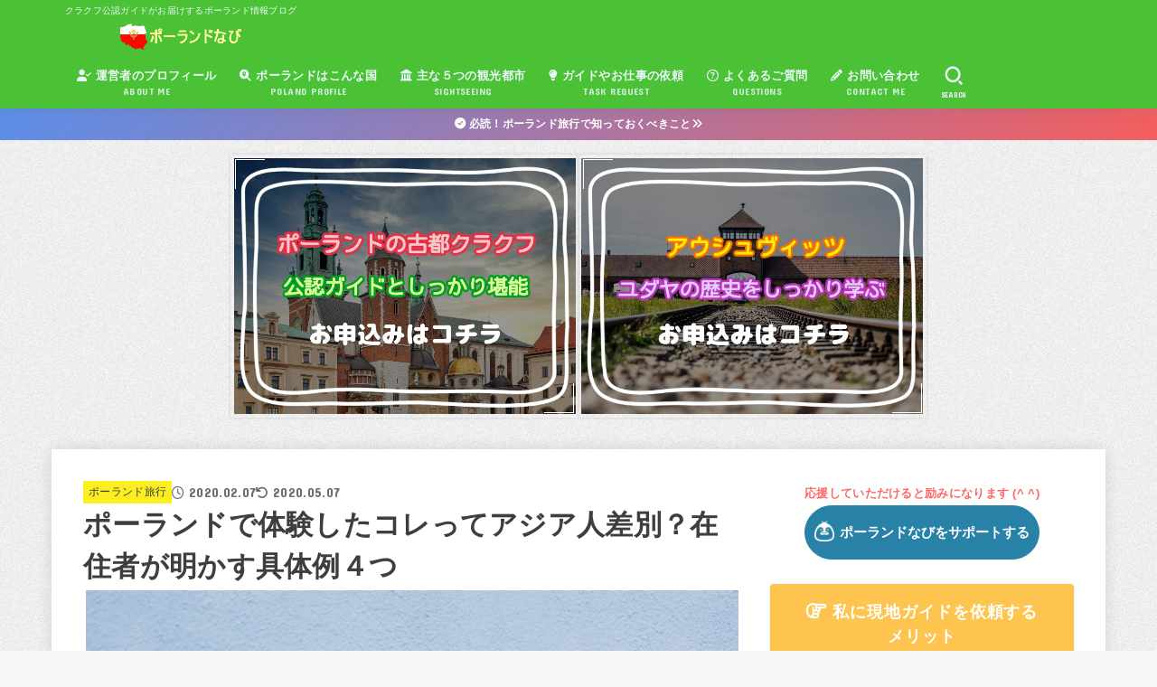

--- FILE ---
content_type: text/html; charset=UTF-8
request_url: https://witam-pl.com/2020/02/07/discrimination-in-poland/
body_size: 43190
content:
<!doctype html>
<html dir="ltr" lang="ja" prefix="og: https://ogp.me/ns#">
<head>
<meta charset="utf-8">
<meta http-equiv="X-UA-Compatible" content="IE=edge">
<meta name="HandheldFriendly" content="True">
<meta name="MobileOptimized" content="320">
<meta name="viewport" content="width=device-width, initial-scale=1.0, viewport-fit=cover">
<link rel="pingback" href="https://witam-pl.com/xmlrpc.php">
<title>ポーランドで体験したコレってアジア人差別？在住者が明かす具体例４つ | ポーランドなび -WITAM!-</title>

		<!-- All in One SEO 4.9.1.1 - aioseo.com -->
	<meta name="description" content="この記事の内容 ポーランド在住歴６年目となり、すっかりポーランド人の親しみやすさに慣れてしまっ" />
	<meta name="robots" content="max-image-preview:large" />
	<meta name="author" content="Ayaka"/>
	<link rel="canonical" href="https://witam-pl.com/2020/02/07/discrimination-in-poland/" />
	<meta name="generator" content="All in One SEO (AIOSEO) 4.9.1.1" />
		<meta property="og:locale" content="ja_JP" />
		<meta property="og:site_name" content="ポーランドなび -WITAM!- » クラクフ公認ガイドがお届けするポーランド情報ブログ" />
		<meta property="og:type" content="article" />
		<meta property="og:title" content="ポーランドで体験したコレってアジア人差別？在住者が明かす具体例４つ | ポーランドなび -WITAM!-" />
		<meta property="og:description" content="この記事の内容 ポーランド在住歴６年目となり、すっかりポーランド人の親しみやすさに慣れてしまっ" />
		<meta property="og:url" content="https://witam-pl.com/2020/02/07/discrimination-in-poland/" />
		<meta property="og:image" content="https://witam-pl.com/wp-content/uploads/2020/05/img_6118-e1588623759277.jpg" />
		<meta property="og:image:secure_url" content="https://witam-pl.com/wp-content/uploads/2020/05/img_6118-e1588623759277.jpg" />
		<meta property="og:image:width" content="1000" />
		<meta property="og:image:height" content="751" />
		<meta property="article:published_time" content="2020-02-07T01:55:24+00:00" />
		<meta property="article:modified_time" content="2020-05-06T18:34:01+00:00" />
		<meta property="article:publisher" content="https://m.facebook.com/ayakaspric/" />
		<meta name="twitter:card" content="summary_large_image" />
		<meta name="twitter:site" content="@Ayaka_Kasprzyk" />
		<meta name="twitter:title" content="ポーランドで体験したコレってアジア人差別？在住者が明かす具体例４つ | ポーランドなび -WITAM!-" />
		<meta name="twitter:description" content="この記事の内容 ポーランド在住歴６年目となり、すっかりポーランド人の親しみやすさに慣れてしまっ" />
		<meta name="twitter:creator" content="@Ayaka_Kasprzyk" />
		<meta name="twitter:image" content="https://witam-pl.com/wp-content/uploads/2020/05/img_6118-e1588623759277.jpg" />
		<script type="application/ld+json" class="aioseo-schema">
			{"@context":"https:\/\/schema.org","@graph":[{"@type":"Article","@id":"https:\/\/witam-pl.com\/2020\/02\/07\/discrimination-in-poland\/#article","name":"\u30dd\u30fc\u30e9\u30f3\u30c9\u3067\u4f53\u9a13\u3057\u305f\u30b3\u30ec\u3063\u3066\u30a2\u30b8\u30a2\u4eba\u5dee\u5225\uff1f\u5728\u4f4f\u8005\u304c\u660e\u304b\u3059\u5177\u4f53\u4f8b\uff14\u3064 | \u30dd\u30fc\u30e9\u30f3\u30c9\u306a\u3073 -WITAM!-","headline":"\u30dd\u30fc\u30e9\u30f3\u30c9\u3067\u4f53\u9a13\u3057\u305f\u30b3\u30ec\u3063\u3066\u30a2\u30b8\u30a2\u4eba\u5dee\u5225\uff1f\u5728\u4f4f\u8005\u304c\u660e\u304b\u3059\u5177\u4f53\u4f8b\uff14\u3064","author":{"@id":"https:\/\/witam-pl.com\/author\/ayaka\/#author"},"publisher":{"@id":"https:\/\/witam-pl.com\/#organization"},"image":{"@type":"ImageObject","url":"https:\/\/witam-pl.com\/wp-content\/uploads\/2020\/05\/img_6118-e1588623759277.jpg","width":1000,"height":751},"datePublished":"2020-02-07T10:55:24+09:00","dateModified":"2020-05-07T03:34:01+09:00","inLanguage":"ja","commentCount":5,"mainEntityOfPage":{"@id":"https:\/\/witam-pl.com\/2020\/02\/07\/discrimination-in-poland\/#webpage"},"isPartOf":{"@id":"https:\/\/witam-pl.com\/2020\/02\/07\/discrimination-in-poland\/#webpage"},"articleSection":"\u30dd\u30fc\u30e9\u30f3\u30c9\u65c5\u884c, \u6cbb\u5b89\u30fb\u653f\u6cbb\u30fb\u7d4c\u6e08, \u65b0\u578b\u30b3\u30ed\u30ca\u30a6\u30a4\u30eb\u30b9, \u30dd\u30fc\u30e9\u30f3\u30c9\u306e\u57fa\u672c\u60c5\u5831"},{"@type":"BreadcrumbList","@id":"https:\/\/witam-pl.com\/2020\/02\/07\/discrimination-in-poland\/#breadcrumblist","itemListElement":[{"@type":"ListItem","@id":"https:\/\/witam-pl.com#listItem","position":1,"name":"\u30db\u30fc\u30e0","item":"https:\/\/witam-pl.com","nextItem":{"@type":"ListItem","@id":"https:\/\/witam-pl.com\/category\/%e3%83%9d%e3%83%bc%e3%83%a9%e3%83%b3%e3%83%89%e6%97%85%e8%a1%8c\/#listItem","name":"\u30dd\u30fc\u30e9\u30f3\u30c9\u65c5\u884c"}},{"@type":"ListItem","@id":"https:\/\/witam-pl.com\/category\/%e3%83%9d%e3%83%bc%e3%83%a9%e3%83%b3%e3%83%89%e6%97%85%e8%a1%8c\/#listItem","position":2,"name":"\u30dd\u30fc\u30e9\u30f3\u30c9\u65c5\u884c","item":"https:\/\/witam-pl.com\/category\/%e3%83%9d%e3%83%bc%e3%83%a9%e3%83%b3%e3%83%89%e6%97%85%e8%a1%8c\/","nextItem":{"@type":"ListItem","@id":"https:\/\/witam-pl.com\/2020\/02\/07\/discrimination-in-poland\/#listItem","name":"\u30dd\u30fc\u30e9\u30f3\u30c9\u3067\u4f53\u9a13\u3057\u305f\u30b3\u30ec\u3063\u3066\u30a2\u30b8\u30a2\u4eba\u5dee\u5225\uff1f\u5728\u4f4f\u8005\u304c\u660e\u304b\u3059\u5177\u4f53\u4f8b\uff14\u3064"},"previousItem":{"@type":"ListItem","@id":"https:\/\/witam-pl.com#listItem","name":"\u30db\u30fc\u30e0"}},{"@type":"ListItem","@id":"https:\/\/witam-pl.com\/2020\/02\/07\/discrimination-in-poland\/#listItem","position":3,"name":"\u30dd\u30fc\u30e9\u30f3\u30c9\u3067\u4f53\u9a13\u3057\u305f\u30b3\u30ec\u3063\u3066\u30a2\u30b8\u30a2\u4eba\u5dee\u5225\uff1f\u5728\u4f4f\u8005\u304c\u660e\u304b\u3059\u5177\u4f53\u4f8b\uff14\u3064","previousItem":{"@type":"ListItem","@id":"https:\/\/witam-pl.com\/category\/%e3%83%9d%e3%83%bc%e3%83%a9%e3%83%b3%e3%83%89%e6%97%85%e8%a1%8c\/#listItem","name":"\u30dd\u30fc\u30e9\u30f3\u30c9\u65c5\u884c"}}]},{"@type":"Organization","@id":"https:\/\/witam-pl.com\/#organization","name":"\u30ab\u30b9\u30d7\u30b7\u30e5\u30a4\u30c3\u30af\u7dbe\u9999","description":"\u30af\u30e9\u30af\u30d5\u516c\u8a8d\u30ac\u30a4\u30c9\u304c\u304a\u5c4a\u3051\u3059\u308b\u30dd\u30fc\u30e9\u30f3\u30c9\u60c5\u5831\u30d6\u30ed\u30b0","url":"https:\/\/witam-pl.com\/","logo":{"@type":"ImageObject","url":"https:\/\/witam-pl.com\/wp-content\/uploads\/2021\/01\/img_6343.jpg","@id":"https:\/\/witam-pl.com\/2020\/02\/07\/discrimination-in-poland\/#organizationLogo","width":853,"height":853,"caption":"\u30dd\u30fc\u30e9\u30f3\u30c9\u306a\u3073"},"image":{"@id":"https:\/\/witam-pl.com\/2020\/02\/07\/discrimination-in-poland\/#organizationLogo"},"sameAs":["https:\/\/m.facebook.com\/ayakaspric\/","https:\/\/twitter.com\/Ayaka_Kasprzyk"]},{"@type":"Person","@id":"https:\/\/witam-pl.com\/author\/ayaka\/#author","url":"https:\/\/witam-pl.com\/author\/ayaka\/","name":"Ayaka","image":{"@type":"ImageObject","@id":"https:\/\/witam-pl.com\/2020\/02\/07\/discrimination-in-poland\/#authorImage","url":"https:\/\/witam-pl.com\/wp-content\/uploads\/2025\/04\/img_8417-150x150.jpg","width":96,"height":96,"caption":"Ayaka"}},{"@type":"WebPage","@id":"https:\/\/witam-pl.com\/2020\/02\/07\/discrimination-in-poland\/#webpage","url":"https:\/\/witam-pl.com\/2020\/02\/07\/discrimination-in-poland\/","name":"\u30dd\u30fc\u30e9\u30f3\u30c9\u3067\u4f53\u9a13\u3057\u305f\u30b3\u30ec\u3063\u3066\u30a2\u30b8\u30a2\u4eba\u5dee\u5225\uff1f\u5728\u4f4f\u8005\u304c\u660e\u304b\u3059\u5177\u4f53\u4f8b\uff14\u3064 | \u30dd\u30fc\u30e9\u30f3\u30c9\u306a\u3073 -WITAM!-","description":"\u3053\u306e\u8a18\u4e8b\u306e\u5185\u5bb9 \u30dd\u30fc\u30e9\u30f3\u30c9\u5728\u4f4f\u6b74\uff16\u5e74\u76ee\u3068\u306a\u308a\u3001\u3059\u3063\u304b\u308a\u30dd\u30fc\u30e9\u30f3\u30c9\u4eba\u306e\u89aa\u3057\u307f\u3084\u3059\u3055\u306b\u6163\u308c\u3066\u3057\u307e\u3063","inLanguage":"ja","isPartOf":{"@id":"https:\/\/witam-pl.com\/#website"},"breadcrumb":{"@id":"https:\/\/witam-pl.com\/2020\/02\/07\/discrimination-in-poland\/#breadcrumblist"},"author":{"@id":"https:\/\/witam-pl.com\/author\/ayaka\/#author"},"creator":{"@id":"https:\/\/witam-pl.com\/author\/ayaka\/#author"},"image":{"@type":"ImageObject","url":"https:\/\/witam-pl.com\/wp-content\/uploads\/2020\/05\/img_6118-e1588623759277.jpg","@id":"https:\/\/witam-pl.com\/2020\/02\/07\/discrimination-in-poland\/#mainImage","width":1000,"height":751},"primaryImageOfPage":{"@id":"https:\/\/witam-pl.com\/2020\/02\/07\/discrimination-in-poland\/#mainImage"},"datePublished":"2020-02-07T10:55:24+09:00","dateModified":"2020-05-07T03:34:01+09:00"},{"@type":"WebSite","@id":"https:\/\/witam-pl.com\/#website","url":"https:\/\/witam-pl.com\/","name":"\u30dd\u30fc\u30e9\u30f3\u30c9\u306a\u3073 -WITAM!-","description":"\u30af\u30e9\u30af\u30d5\u516c\u8a8d\u30ac\u30a4\u30c9\u304c\u304a\u5c4a\u3051\u3059\u308b\u30dd\u30fc\u30e9\u30f3\u30c9\u60c5\u5831\u30d6\u30ed\u30b0","inLanguage":"ja","publisher":{"@id":"https:\/\/witam-pl.com\/#organization"}}]}
		</script>
		<!-- All in One SEO -->

<link rel='dns-prefetch' href='//secure.gravatar.com' />
<link rel='dns-prefetch' href='//stats.wp.com' />
<link rel='dns-prefetch' href='//fonts.googleapis.com' />
<link rel='dns-prefetch' href='//cdnjs.cloudflare.com' />
<link rel='dns-prefetch' href='//v0.wordpress.com' />
<link rel="alternate" type="application/rss+xml" title="ポーランドなび -WITAM!- &raquo; フィード" href="https://witam-pl.com/feed/" />
<link rel="alternate" type="application/rss+xml" title="ポーランドなび -WITAM!- &raquo; コメントフィード" href="https://witam-pl.com/comments/feed/" />
<link rel="alternate" type="application/rss+xml" title="ポーランドなび -WITAM!- &raquo; ポーランドで体験したコレってアジア人差別？在住者が明かす具体例４つ のコメントのフィード" href="https://witam-pl.com/2020/02/07/discrimination-in-poland/feed/" />
<script type="text/javascript">
window._wpemojiSettings = {"baseUrl":"https:\/\/s.w.org\/images\/core\/emoji\/14.0.0\/72x72\/","ext":".png","svgUrl":"https:\/\/s.w.org\/images\/core\/emoji\/14.0.0\/svg\/","svgExt":".svg","source":{"concatemoji":"https:\/\/witam-pl.com\/wp-includes\/js\/wp-emoji-release.min.js?ver=6.2.8"}};
/*! This file is auto-generated */
!function(e,a,t){var n,r,o,i=a.createElement("canvas"),p=i.getContext&&i.getContext("2d");function s(e,t){p.clearRect(0,0,i.width,i.height),p.fillText(e,0,0);e=i.toDataURL();return p.clearRect(0,0,i.width,i.height),p.fillText(t,0,0),e===i.toDataURL()}function c(e){var t=a.createElement("script");t.src=e,t.defer=t.type="text/javascript",a.getElementsByTagName("head")[0].appendChild(t)}for(o=Array("flag","emoji"),t.supports={everything:!0,everythingExceptFlag:!0},r=0;r<o.length;r++)t.supports[o[r]]=function(e){if(p&&p.fillText)switch(p.textBaseline="top",p.font="600 32px Arial",e){case"flag":return s("\ud83c\udff3\ufe0f\u200d\u26a7\ufe0f","\ud83c\udff3\ufe0f\u200b\u26a7\ufe0f")?!1:!s("\ud83c\uddfa\ud83c\uddf3","\ud83c\uddfa\u200b\ud83c\uddf3")&&!s("\ud83c\udff4\udb40\udc67\udb40\udc62\udb40\udc65\udb40\udc6e\udb40\udc67\udb40\udc7f","\ud83c\udff4\u200b\udb40\udc67\u200b\udb40\udc62\u200b\udb40\udc65\u200b\udb40\udc6e\u200b\udb40\udc67\u200b\udb40\udc7f");case"emoji":return!s("\ud83e\udef1\ud83c\udffb\u200d\ud83e\udef2\ud83c\udfff","\ud83e\udef1\ud83c\udffb\u200b\ud83e\udef2\ud83c\udfff")}return!1}(o[r]),t.supports.everything=t.supports.everything&&t.supports[o[r]],"flag"!==o[r]&&(t.supports.everythingExceptFlag=t.supports.everythingExceptFlag&&t.supports[o[r]]);t.supports.everythingExceptFlag=t.supports.everythingExceptFlag&&!t.supports.flag,t.DOMReady=!1,t.readyCallback=function(){t.DOMReady=!0},t.supports.everything||(n=function(){t.readyCallback()},a.addEventListener?(a.addEventListener("DOMContentLoaded",n,!1),e.addEventListener("load",n,!1)):(e.attachEvent("onload",n),a.attachEvent("onreadystatechange",function(){"complete"===a.readyState&&t.readyCallback()})),(e=t.source||{}).concatemoji?c(e.concatemoji):e.wpemoji&&e.twemoji&&(c(e.twemoji),c(e.wpemoji)))}(window,document,window._wpemojiSettings);
</script>
<style type="text/css">
img.wp-smiley,
img.emoji {
	display: inline !important;
	border: none !important;
	box-shadow: none !important;
	height: 1em !important;
	width: 1em !important;
	margin: 0 0.07em !important;
	vertical-align: -0.1em !important;
	background: none !important;
	padding: 0 !important;
}
</style>
	<link rel='stylesheet' id='wp-block-library-css' href='https://witam-pl.com/wp-includes/css/dist/block-library/style.min.css' type='text/css' media='all' />
<style id='wp-block-library-inline-css' type='text/css'>
.has-text-align-justify{text-align:justify;}
</style>
<link rel='stylesheet' id='aioseo/css/src/vue/standalone/blocks/table-of-contents/global.scss-css' href='https://witam-pl.com/wp-content/plugins/all-in-one-seo-pack/dist/Lite/assets/css/table-of-contents/global.e90f6d47.css?ver=4.9.1.1' type='text/css' media='all' />
<link rel='stylesheet' id='jetpack-videopress-video-block-view-css' href='https://witam-pl.com/wp-content/plugins/jetpack/jetpack_vendor/automattic/jetpack-videopress/build/block-editor/blocks/video/view.css?minify=false&#038;ver=34ae973733627b74a14e' type='text/css' media='all' />
<link rel='stylesheet' id='mediaelement-css' href='https://witam-pl.com/wp-includes/js/mediaelement/mediaelementplayer-legacy.min.css?ver=4.2.17' type='text/css' media='all' />
<link rel='stylesheet' id='wp-mediaelement-css' href='https://witam-pl.com/wp-includes/js/mediaelement/wp-mediaelement.min.css' type='text/css' media='all' />
<link rel='stylesheet' id='classic-theme-styles-css' href='https://witam-pl.com/wp-includes/css/classic-themes.min.css' type='text/css' media='all' />
<style id='global-styles-inline-css' type='text/css'>
body{--wp--preset--color--black: #000;--wp--preset--color--cyan-bluish-gray: #abb8c3;--wp--preset--color--white: #fff;--wp--preset--color--pale-pink: #f78da7;--wp--preset--color--vivid-red: #cf2e2e;--wp--preset--color--luminous-vivid-orange: #ff6900;--wp--preset--color--luminous-vivid-amber: #fcb900;--wp--preset--color--light-green-cyan: #7bdcb5;--wp--preset--color--vivid-green-cyan: #00d084;--wp--preset--color--pale-cyan-blue: #8ed1fc;--wp--preset--color--vivid-cyan-blue: #0693e3;--wp--preset--color--vivid-purple: #9b51e0;--wp--preset--color--stk-palette-one: var(--stk-palette-color1);--wp--preset--color--stk-palette-two: var(--stk-palette-color2);--wp--preset--color--stk-palette-three: var(--stk-palette-color3);--wp--preset--color--stk-palette-four: var(--stk-palette-color4);--wp--preset--color--stk-palette-five: var(--stk-palette-color5);--wp--preset--color--stk-palette-six: var(--stk-palette-color6);--wp--preset--color--stk-palette-seven: var(--stk-palette-color7);--wp--preset--color--stk-palette-eight: var(--stk-palette-color8);--wp--preset--color--stk-palette-nine: var(--stk-palette-color9);--wp--preset--color--stk-palette-ten: var(--stk-palette-color10);--wp--preset--color--mainttlbg: var(--main-ttl-bg);--wp--preset--color--mainttltext: var(--main-ttl-color);--wp--preset--color--stkeditorcolor-one: var(--stk-editor-color1);--wp--preset--color--stkeditorcolor-two: var(--stk-editor-color2);--wp--preset--color--stkeditorcolor-three: var(--stk-editor-color3);--wp--preset--gradient--vivid-cyan-blue-to-vivid-purple: linear-gradient(135deg,rgba(6,147,227,1) 0%,rgb(155,81,224) 100%);--wp--preset--gradient--light-green-cyan-to-vivid-green-cyan: linear-gradient(135deg,rgb(122,220,180) 0%,rgb(0,208,130) 100%);--wp--preset--gradient--luminous-vivid-amber-to-luminous-vivid-orange: linear-gradient(135deg,rgba(252,185,0,1) 0%,rgba(255,105,0,1) 100%);--wp--preset--gradient--luminous-vivid-orange-to-vivid-red: linear-gradient(135deg,rgba(255,105,0,1) 0%,rgb(207,46,46) 100%);--wp--preset--gradient--very-light-gray-to-cyan-bluish-gray: linear-gradient(135deg,rgb(238,238,238) 0%,rgb(169,184,195) 100%);--wp--preset--gradient--cool-to-warm-spectrum: linear-gradient(135deg,rgb(74,234,220) 0%,rgb(151,120,209) 20%,rgb(207,42,186) 40%,rgb(238,44,130) 60%,rgb(251,105,98) 80%,rgb(254,248,76) 100%);--wp--preset--gradient--blush-light-purple: linear-gradient(135deg,rgb(255,206,236) 0%,rgb(152,150,240) 100%);--wp--preset--gradient--blush-bordeaux: linear-gradient(135deg,rgb(254,205,165) 0%,rgb(254,45,45) 50%,rgb(107,0,62) 100%);--wp--preset--gradient--luminous-dusk: linear-gradient(135deg,rgb(255,203,112) 0%,rgb(199,81,192) 50%,rgb(65,88,208) 100%);--wp--preset--gradient--pale-ocean: linear-gradient(135deg,rgb(255,245,203) 0%,rgb(182,227,212) 50%,rgb(51,167,181) 100%);--wp--preset--gradient--electric-grass: linear-gradient(135deg,rgb(202,248,128) 0%,rgb(113,206,126) 100%);--wp--preset--gradient--midnight: linear-gradient(135deg,rgb(2,3,129) 0%,rgb(40,116,252) 100%);--wp--preset--duotone--dark-grayscale: url('#wp-duotone-dark-grayscale');--wp--preset--duotone--grayscale: url('#wp-duotone-grayscale');--wp--preset--duotone--purple-yellow: url('#wp-duotone-purple-yellow');--wp--preset--duotone--blue-red: url('#wp-duotone-blue-red');--wp--preset--duotone--midnight: url('#wp-duotone-midnight');--wp--preset--duotone--magenta-yellow: url('#wp-duotone-magenta-yellow');--wp--preset--duotone--purple-green: url('#wp-duotone-purple-green');--wp--preset--duotone--blue-orange: url('#wp-duotone-blue-orange');--wp--preset--font-size--small: 13px;--wp--preset--font-size--medium: 20px;--wp--preset--font-size--large: 36px;--wp--preset--font-size--x-large: 42px;--wp--preset--spacing--20: 0.44rem;--wp--preset--spacing--30: 0.67rem;--wp--preset--spacing--40: 1rem;--wp--preset--spacing--50: 1.5rem;--wp--preset--spacing--60: 2.25rem;--wp--preset--spacing--70: 3.38rem;--wp--preset--spacing--80: 5.06rem;--wp--preset--shadow--natural: 6px 6px 9px rgba(0, 0, 0, 0.2);--wp--preset--shadow--deep: 12px 12px 50px rgba(0, 0, 0, 0.4);--wp--preset--shadow--sharp: 6px 6px 0px rgba(0, 0, 0, 0.2);--wp--preset--shadow--outlined: 6px 6px 0px -3px rgba(255, 255, 255, 1), 6px 6px rgba(0, 0, 0, 1);--wp--preset--shadow--crisp: 6px 6px 0px rgba(0, 0, 0, 1);}:where(.is-layout-flex){gap: 0.5em;}body .is-layout-flow > .alignleft{float: left;margin-inline-start: 0;margin-inline-end: 2em;}body .is-layout-flow > .alignright{float: right;margin-inline-start: 2em;margin-inline-end: 0;}body .is-layout-flow > .aligncenter{margin-left: auto !important;margin-right: auto !important;}body .is-layout-constrained > .alignleft{float: left;margin-inline-start: 0;margin-inline-end: 2em;}body .is-layout-constrained > .alignright{float: right;margin-inline-start: 2em;margin-inline-end: 0;}body .is-layout-constrained > .aligncenter{margin-left: auto !important;margin-right: auto !important;}body .is-layout-constrained > :where(:not(.alignleft):not(.alignright):not(.alignfull)){max-width: var(--wp--style--global--content-size);margin-left: auto !important;margin-right: auto !important;}body .is-layout-constrained > .alignwide{max-width: var(--wp--style--global--wide-size);}body .is-layout-flex{display: flex;}body .is-layout-flex{flex-wrap: wrap;align-items: center;}body .is-layout-flex > *{margin: 0;}:where(.wp-block-columns.is-layout-flex){gap: 2em;}.has-black-color{color: var(--wp--preset--color--black) !important;}.has-cyan-bluish-gray-color{color: var(--wp--preset--color--cyan-bluish-gray) !important;}.has-white-color{color: var(--wp--preset--color--white) !important;}.has-pale-pink-color{color: var(--wp--preset--color--pale-pink) !important;}.has-vivid-red-color{color: var(--wp--preset--color--vivid-red) !important;}.has-luminous-vivid-orange-color{color: var(--wp--preset--color--luminous-vivid-orange) !important;}.has-luminous-vivid-amber-color{color: var(--wp--preset--color--luminous-vivid-amber) !important;}.has-light-green-cyan-color{color: var(--wp--preset--color--light-green-cyan) !important;}.has-vivid-green-cyan-color{color: var(--wp--preset--color--vivid-green-cyan) !important;}.has-pale-cyan-blue-color{color: var(--wp--preset--color--pale-cyan-blue) !important;}.has-vivid-cyan-blue-color{color: var(--wp--preset--color--vivid-cyan-blue) !important;}.has-vivid-purple-color{color: var(--wp--preset--color--vivid-purple) !important;}.has-black-background-color{background-color: var(--wp--preset--color--black) !important;}.has-cyan-bluish-gray-background-color{background-color: var(--wp--preset--color--cyan-bluish-gray) !important;}.has-white-background-color{background-color: var(--wp--preset--color--white) !important;}.has-pale-pink-background-color{background-color: var(--wp--preset--color--pale-pink) !important;}.has-vivid-red-background-color{background-color: var(--wp--preset--color--vivid-red) !important;}.has-luminous-vivid-orange-background-color{background-color: var(--wp--preset--color--luminous-vivid-orange) !important;}.has-luminous-vivid-amber-background-color{background-color: var(--wp--preset--color--luminous-vivid-amber) !important;}.has-light-green-cyan-background-color{background-color: var(--wp--preset--color--light-green-cyan) !important;}.has-vivid-green-cyan-background-color{background-color: var(--wp--preset--color--vivid-green-cyan) !important;}.has-pale-cyan-blue-background-color{background-color: var(--wp--preset--color--pale-cyan-blue) !important;}.has-vivid-cyan-blue-background-color{background-color: var(--wp--preset--color--vivid-cyan-blue) !important;}.has-vivid-purple-background-color{background-color: var(--wp--preset--color--vivid-purple) !important;}.has-black-border-color{border-color: var(--wp--preset--color--black) !important;}.has-cyan-bluish-gray-border-color{border-color: var(--wp--preset--color--cyan-bluish-gray) !important;}.has-white-border-color{border-color: var(--wp--preset--color--white) !important;}.has-pale-pink-border-color{border-color: var(--wp--preset--color--pale-pink) !important;}.has-vivid-red-border-color{border-color: var(--wp--preset--color--vivid-red) !important;}.has-luminous-vivid-orange-border-color{border-color: var(--wp--preset--color--luminous-vivid-orange) !important;}.has-luminous-vivid-amber-border-color{border-color: var(--wp--preset--color--luminous-vivid-amber) !important;}.has-light-green-cyan-border-color{border-color: var(--wp--preset--color--light-green-cyan) !important;}.has-vivid-green-cyan-border-color{border-color: var(--wp--preset--color--vivid-green-cyan) !important;}.has-pale-cyan-blue-border-color{border-color: var(--wp--preset--color--pale-cyan-blue) !important;}.has-vivid-cyan-blue-border-color{border-color: var(--wp--preset--color--vivid-cyan-blue) !important;}.has-vivid-purple-border-color{border-color: var(--wp--preset--color--vivid-purple) !important;}.has-vivid-cyan-blue-to-vivid-purple-gradient-background{background: var(--wp--preset--gradient--vivid-cyan-blue-to-vivid-purple) !important;}.has-light-green-cyan-to-vivid-green-cyan-gradient-background{background: var(--wp--preset--gradient--light-green-cyan-to-vivid-green-cyan) !important;}.has-luminous-vivid-amber-to-luminous-vivid-orange-gradient-background{background: var(--wp--preset--gradient--luminous-vivid-amber-to-luminous-vivid-orange) !important;}.has-luminous-vivid-orange-to-vivid-red-gradient-background{background: var(--wp--preset--gradient--luminous-vivid-orange-to-vivid-red) !important;}.has-very-light-gray-to-cyan-bluish-gray-gradient-background{background: var(--wp--preset--gradient--very-light-gray-to-cyan-bluish-gray) !important;}.has-cool-to-warm-spectrum-gradient-background{background: var(--wp--preset--gradient--cool-to-warm-spectrum) !important;}.has-blush-light-purple-gradient-background{background: var(--wp--preset--gradient--blush-light-purple) !important;}.has-blush-bordeaux-gradient-background{background: var(--wp--preset--gradient--blush-bordeaux) !important;}.has-luminous-dusk-gradient-background{background: var(--wp--preset--gradient--luminous-dusk) !important;}.has-pale-ocean-gradient-background{background: var(--wp--preset--gradient--pale-ocean) !important;}.has-electric-grass-gradient-background{background: var(--wp--preset--gradient--electric-grass) !important;}.has-midnight-gradient-background{background: var(--wp--preset--gradient--midnight) !important;}.has-small-font-size{font-size: var(--wp--preset--font-size--small) !important;}.has-medium-font-size{font-size: var(--wp--preset--font-size--medium) !important;}.has-large-font-size{font-size: var(--wp--preset--font-size--large) !important;}.has-x-large-font-size{font-size: var(--wp--preset--font-size--x-large) !important;}
.wp-block-navigation a:where(:not(.wp-element-button)){color: inherit;}
:where(.wp-block-columns.is-layout-flex){gap: 2em;}
.wp-block-pullquote{font-size: 1.5em;line-height: 1.6;}
</style>
<link rel='stylesheet' id='contact-form-7-css' href='https://witam-pl.com/wp-content/plugins/contact-form-7/includes/css/styles.css?ver=5.7.7' type='text/css' media='all' />
<link rel='stylesheet' id='ts_fab_css-css' href='https://witam-pl.com/wp-content/plugins/fancier-author-box/css/ts-fab.min.css?ver=1.4' type='text/css' media='all' />
<link rel='stylesheet' id='ppress-frontend-css' href='https://witam-pl.com/wp-content/plugins/wp-user-avatar/assets/css/frontend.min.css?ver=4.15.4' type='text/css' media='all' />
<link rel='stylesheet' id='ppress-flatpickr-css' href='https://witam-pl.com/wp-content/plugins/wp-user-avatar/assets/flatpickr/flatpickr.min.css?ver=4.15.4' type='text/css' media='all' />
<link rel='stylesheet' id='ppress-select2-css' href='https://witam-pl.com/wp-content/plugins/wp-user-avatar/assets/select2/select2.min.css' type='text/css' media='all' />
<link rel='stylesheet' id='wordpress-popular-posts-css-css' href='https://witam-pl.com/wp-content/plugins/wordpress-popular-posts/assets/css/wpp.css?ver=6.4.2' type='text/css' media='all' />
<link rel='stylesheet' id='stk_style-css' href='https://witam-pl.com/wp-content/themes/jstork19/style.css?ver=5.16.3' type='text/css' media='all' />
<style id='stk_style-inline-css' type='text/css'>
:root{--stk-base-font-family:"游ゴシック","Yu Gothic","游ゴシック体","YuGothic","Hiragino Kaku Gothic ProN",Meiryo,sans-serif;--stk-base-font-size-pc:103%;--stk-base-font-size-sp:15px;--stk-font-weight:400;--stk-font-feature-settings:normal;--stk-font-awesome-free:"Font Awesome 6 Free";--stk-font-awesome-brand:"Font Awesome 6 Brands";--wp--preset--font-size--medium:clamp(1.2em,2.5vw,20px);--wp--preset--font-size--large:clamp(1.5em,4.5vw,36px);--wp--preset--font-size--x-large:clamp(1.9em,5.25vw,42px);--wp--style--gallery-gap-default:.5em;--stk-flex-style:flex-start;--stk-wrap-width:1166px;--stk-wide-width:980px;--stk-main-width:728px;--stk-side-margin:32px;--stk-post-thumb-ratio:16/10;--stk-post-title-font_size:clamp(1.4em,4vw,1.9em);--stk-h1-font_size:clamp(1.4em,4vw,1.9em);--stk-h2-font_size:clamp(1.2em,2.6vw,1.3em);--stk-h2-normal-font_size:125%;--stk-h3-font_size:clamp(1.1em,2.3vw,1.15em);--stk-h4-font_size:105%;--stk-h5-font_size:100%;--stk-line_height:1.8;--stk-heading-line_height:1.5;--stk-heading-margin_top:2em;--stk-heading-margin_bottom:1em;--stk-margin:1.6em;--stk-h2-margin-rl:-2vw;--stk-el-margin-rl:-4vw;--stk-list-icon-size:1.8em;--stk-list-item-margin:.7em;--stk-list-margin:1em;--stk-h2-border_radius:3px;--stk-h2-border_width:4px;--stk-h3-border_width:4px;--stk-h4-border_width:4px;--stk-wttl-border_radius:0;--stk-wttl-border_width:2px;--stk-supplement-border_radius:4px;--stk-supplement-border_width:2px;--stk-supplement-sat:82%;--stk-supplement-lig:86%;--stk-box-border_radius:4px;--stk-box-border_width:2px;--stk-btn-border_radius:3px;--stk-btn-border_width:2px;--stk-post-radius:0;--stk-postlist-radius:0;--stk-cardlist-radius:0;--stk-shadow-s:1px 2px 10px rgba(0,0,0,.2);--stk-shadow-l:5px 10px 20px rgba(0,0,0,.2);--main-text-color:#3E3E3E;--main-link-color:#53cc51;--main-link-color-hover:#E69B9B;--main-ttl-bg:#606060;--main-ttl-bg-rgba:rgba(96,96,96,.1);--main-ttl-color:#fff;--header-bg:#4bc136;--header-bg-overlay:#d93;--header-logo-color:#ee2;--header-text-color:#edf9fc;--inner-content-bg:#fff;--label-bg:#fcee21;--label-text-color:#3e3e3e;--slider-text-color:#444;--side-text-color:#3e3e3e;--footer-bg:#666;--footer-text-color:#CACACA;--footer-link-color:#f7f7f7;--new-mark-bg:#ff6347;--oc-box-blue:#19b4ce;--oc-box-blue-inner:#d4f3ff;--oc-box-red:#ee5656;--oc-box-red-inner:#feeeed;--oc-box-yellow:#f7cf2e;--oc-box-yellow-inner:#fffae2;--oc-box-green:#39cd75;--oc-box-green-inner:#e8fbf0;--oc-box-pink:#f7b2b2;--oc-box-pink-inner:#fee;--oc-box-gray:#9c9c9c;--oc-box-gray-inner:#f5f5f5;--oc-box-black:#313131;--oc-box-black-inner:#404040;--oc-btn-rich_yellow:#f7cf2e;--oc-btn-rich_yellow-sdw:rgba(222,182,21,1);--oc-btn-rich_pink:#ee5656;--oc-btn-rich_pink-sdw:rgba(213,61,61,1);--oc-btn-rich_orange:#ef9b2f;--oc-btn-rich_orange-sdw:rgba(214,130,22,1);--oc-btn-rich_green:#39cd75;--oc-btn-rich_green-sdw:rgba(32,180,92,1);--oc-btn-rich_blue:#19b4ce;--oc-btn-rich_blue-sdw:rgba(0,155,181,1);--oc-base-border-color:rgba(125,125,125,.3);--oc-has-background-basic-padding:1.1em;--stk-maker-yellow:#ff6;--stk-maker-pink:#ffd5d5;--stk-maker-blue:#b5dfff;--stk-maker-green:#cff7c7;--stk-caption-font-size:11px;--stk-palette-color1:#abb8c3;--stk-palette-color2:#f78da7;--stk-palette-color3:#cf2e2e;--stk-palette-color4:#ff6900;--stk-palette-color5:#fcb900;--stk-palette-color6:#7bdcb5;--stk-palette-color7:#00d084;--stk-palette-color8:#8ed1fc;--stk-palette-color9:#0693e3;--stk-palette-color10:#9b51e0;--stk-editor-color1:#1bb4d3;--stk-editor-color2:#f55e5e;--stk-editor-color3:#ee2;--stk-editor-color1-rgba:rgba(27,180,211,.1);--stk-editor-color2-rgba:rgba(245,94,94,.1);--stk-editor-color3-rgba:rgba(238,238,34,.1)}
ul.wpp-list{counter-reset:number}ul.wpp-list li{list-style:none;position:relative;border-bottom:1px solid #ddd;margin:0;padding-bottom:.75em}ul.wpp-list li a::before{counter-increment:number;content:counter(number);background-color:var(--main-ttl-bg);color:var(--main-ttl-color);margin-right:3px;width:1.5em;height:1.5em;line-height:1.5em;font-size:75%;border-radius:3px;font-weight:bold;display:block;text-align:center;position:absolute;left:2px;top:2px;z-index:1}ul.wpp-list img{margin-bottom:0;margin-right:5px}ul.wpp-list li a.wpp-post-title{display:block}ul.wpp-list li a.wpp-post-title::before,ul.wpp-list li .wpp-author a::before,ul.wpp-list li .wpp-category a::before{content:none}ul.wpp-list .wpp-excerpt{font-size:80%}
.fb-likebtn .like_text::after{content:"この記事が気に入ったらフォローしよう！"}#related-box .h_ttl::after{content:"こちらの記事も人気です"}.stk_authorbox>.h_ttl:not(.subtext__none)::after{content:"この記事を書いた人"}#author-newpost .h_ttl::after{content:"このライターの最新記事"}
.header-info{color:#fff;background:#5b8fea;background:linear-gradient(135deg,#5b8fea,#f55e5e)}
</style>
<link rel='stylesheet' id='gf_font-css' href='https://fonts.googleapis.com/css?family=Concert+One&#038;display=swap' type='text/css' media='all' />
<style id='gf_font-inline-css' type='text/css'>
.gf {font-family: "Concert One", "游ゴシック", "Yu Gothic", "游ゴシック体", "YuGothic", "Hiragino Kaku Gothic ProN", Meiryo, sans-serif;}
</style>
<link rel='stylesheet' id='fontawesome-css' href='https://cdnjs.cloudflare.com/ajax/libs/font-awesome/6.7.2/css/all.min.css' type='text/css' media='all' />
<link rel='stylesheet' id='jetpack_css-css' href='https://witam-pl.com/wp-content/plugins/jetpack/css/jetpack.css?ver=12.3.1' type='text/css' media='all' />
<script type='text/javascript' id='copyright_proof_live-js-extra'>
/* <![CDATA[ */
var dprv_js_bridge = {"record_IP":"off","site_url":"https:\/\/witam-pl.com","ajax_url":"https:\/\/witam-pl.com\/wp-admin\/admin-ajax.php","noRightClickMessage":"","attributeCaption":"Attributions - owner(s) of some content"};
/* ]]> */
</script>
<script type='text/javascript' src='https://witam-pl.com/wp-content/plugins/digiproveblog/copyright_proof_live.js?ver=4.16' id='copyright_proof_live-js'></script>
<script type='text/javascript' src='https://witam-pl.com/wp-content/plugins/digiproveblog/frustrate_copy.js?ver=4.16' id='frustrate_copy-js'></script>
<script type='text/javascript' src='https://witam-pl.com/wp-includes/js/jquery/jquery.min.js?ver=3.6.4' id='jquery-core-js'></script>
<script type='text/javascript' src='https://witam-pl.com/wp-includes/js/jquery/jquery-migrate.min.js?ver=3.4.0' id='jquery-migrate-js'></script>
<script type='text/javascript' id='jquery-js-after'>
jQuery(function($){$(".widget_categories li, .widget_nav_menu li").has("ul").toggleClass("accordionMenu");$(".widget ul.children , .widget ul.sub-menu").after("<span class='accordionBtn'></span>");$(".widget ul.children , .widget ul.sub-menu").hide();$("ul .accordionBtn").on("click",function(){$(this).prev("ul").slideToggle();$(this).toggleClass("active")})});
</script>
<script type='text/javascript' src='https://witam-pl.com/wp-content/plugins/fancier-author-box/js/ts-fab.min.js?ver=1.4' id='ts_fab_js-js'></script>
<script type='text/javascript' src='https://witam-pl.com/wp-content/plugins/wp-user-avatar/assets/flatpickr/flatpickr.min.js?ver=4.15.4' id='ppress-flatpickr-js'></script>
<script type='text/javascript' src='https://witam-pl.com/wp-content/plugins/wp-user-avatar/assets/select2/select2.min.js?ver=4.15.4' id='ppress-select2-js'></script>
<script type='application/json' id='wpp-json'>
{"sampling_active":0,"sampling_rate":100,"ajax_url":"https:\/\/witam-pl.com\/wp-json\/wordpress-popular-posts\/v1\/popular-posts","api_url":"https:\/\/witam-pl.com\/wp-json\/wordpress-popular-posts","ID":19216,"token":"39e6115123","lang":0,"debug":0}
</script>
<script type='text/javascript' src='https://witam-pl.com/wp-content/plugins/wordpress-popular-posts/assets/js/wpp.min.js?ver=6.4.2' id='wpp-js-js'></script>
<link rel="https://api.w.org/" href="https://witam-pl.com/wp-json/" /><link rel="alternate" type="application/json" href="https://witam-pl.com/wp-json/wp/v2/posts/19216" /><link rel="EditURI" type="application/rsd+xml" title="RSD" href="https://witam-pl.com/xmlrpc.php?rsd" />
<link rel="wlwmanifest" type="application/wlwmanifest+xml" href="https://witam-pl.com/wp-includes/wlwmanifest.xml" />

<link rel='shortlink' href='https://wp.me/p6XgPy-4ZW' />
<link rel="alternate" type="application/json+oembed" href="https://witam-pl.com/wp-json/oembed/1.0/embed?url=https%3A%2F%2Fwitam-pl.com%2F2020%2F02%2F07%2Fdiscrimination-in-poland%2F" />
<link rel="alternate" type="text/xml+oembed" href="https://witam-pl.com/wp-json/oembed/1.0/embed?url=https%3A%2F%2Fwitam-pl.com%2F2020%2F02%2F07%2Fdiscrimination-in-poland%2F&#038;format=xml" />
	<style type="text/css">	.dprv{border-collapse:collapse;border-spacing:0px;border:0px;border-style:solid;padding:0px;}
									.dprv tr td{border:0px;padding:0px;}
			</style>	<link rel="preconnect" href="https://fonts.googleapis.com">
	<link rel="preconnect" href="https://fonts.gstatic.com">
	<link href='https://fonts.googleapis.com/css2?display=swap&family=Exo+2' rel='stylesheet'>	<style>img#wpstats{display:none}</style>
		            <style id="wpp-loading-animation-styles">@-webkit-keyframes bgslide{from{background-position-x:0}to{background-position-x:-200%}}@keyframes bgslide{from{background-position-x:0}to{background-position-x:-200%}}.wpp-widget-placeholder,.wpp-widget-block-placeholder,.wpp-shortcode-placeholder{margin:0 auto;width:60px;height:3px;background:#dd3737;background:linear-gradient(90deg,#dd3737 0%,#571313 10%,#dd3737 100%);background-size:200% auto;border-radius:3px;-webkit-animation:bgslide 1s infinite linear;animation:bgslide 1s infinite linear}</style>
            <meta name="thumbnail" content="https://witam-pl.com/wp-content/uploads/2020/05/img_6118-e1588623759277.jpg" />
<style>.simplemap img{max-width:none !important;padding:0 !important;margin:0 !important;}.staticmap,.staticmap img{max-width:100% !important;height:auto !important;}.simplemap .simplemap-content{display:none;}</style>
<script>var google_map_api_key = "AIzaSyBdbRYSOejGzM8z9gAGtYWGSD0AY3V3vnM";</script><style type="text/css" id="custom-background-css">
body.custom-background { background-image: url("https://witam-pl.com/wp-content/uploads/2020/03/img_4382-1.jpg"); background-position: left top; background-size: auto; background-repeat: repeat; background-attachment: scroll; }
</style>
	<link rel="icon" href="https://witam-pl.com/wp-content/uploads/2021/01/cropped-img_6343-1-32x32.jpg" sizes="32x32" />
<link rel="icon" href="https://witam-pl.com/wp-content/uploads/2021/01/cropped-img_6343-1-192x192.jpg" sizes="192x192" />
<link rel="apple-touch-icon" href="https://witam-pl.com/wp-content/uploads/2021/01/cropped-img_6343-1-180x180.jpg" />
<meta name="msapplication-TileImage" content="https://witam-pl.com/wp-content/uploads/2021/01/cropped-img_6343-1-270x270.jpg" />
<link rel="stylesheet" type="text/css" id="wp-custom-css" href="https://witam-pl.com/?custom-css=50c6cb04ef" />	<style id="egf-frontend-styles" type="text/css">
		p {} h1 {} h2 {} h3 {} h4 {} h5 {} h6 {font-family: 'Exo 2', sans-serif;font-style: normal;font-weight: 400;} 	</style>
	</head>
<body data-rsssl=1 class="post-template-default single single-post postid-19216 single-format-standard custom-background wp-custom-logo wp-embed-responsive h_balloon h_layout_pc_left_full h_layout_sp_center">
<svg xmlns="http://www.w3.org/2000/svg" viewBox="0 0 0 0" width="0" height="0" focusable="false" role="none" style="visibility: hidden; position: absolute; left: -9999px; overflow: hidden;" ><defs><filter id="wp-duotone-dark-grayscale"><feColorMatrix color-interpolation-filters="sRGB" type="matrix" values=" .299 .587 .114 0 0 .299 .587 .114 0 0 .299 .587 .114 0 0 .299 .587 .114 0 0 " /><feComponentTransfer color-interpolation-filters="sRGB" ><feFuncR type="table" tableValues="0 0.49803921568627" /><feFuncG type="table" tableValues="0 0.49803921568627" /><feFuncB type="table" tableValues="0 0.49803921568627" /><feFuncA type="table" tableValues="1 1" /></feComponentTransfer><feComposite in2="SourceGraphic" operator="in" /></filter></defs></svg><svg xmlns="http://www.w3.org/2000/svg" viewBox="0 0 0 0" width="0" height="0" focusable="false" role="none" style="visibility: hidden; position: absolute; left: -9999px; overflow: hidden;" ><defs><filter id="wp-duotone-grayscale"><feColorMatrix color-interpolation-filters="sRGB" type="matrix" values=" .299 .587 .114 0 0 .299 .587 .114 0 0 .299 .587 .114 0 0 .299 .587 .114 0 0 " /><feComponentTransfer color-interpolation-filters="sRGB" ><feFuncR type="table" tableValues="0 1" /><feFuncG type="table" tableValues="0 1" /><feFuncB type="table" tableValues="0 1" /><feFuncA type="table" tableValues="1 1" /></feComponentTransfer><feComposite in2="SourceGraphic" operator="in" /></filter></defs></svg><svg xmlns="http://www.w3.org/2000/svg" viewBox="0 0 0 0" width="0" height="0" focusable="false" role="none" style="visibility: hidden; position: absolute; left: -9999px; overflow: hidden;" ><defs><filter id="wp-duotone-purple-yellow"><feColorMatrix color-interpolation-filters="sRGB" type="matrix" values=" .299 .587 .114 0 0 .299 .587 .114 0 0 .299 .587 .114 0 0 .299 .587 .114 0 0 " /><feComponentTransfer color-interpolation-filters="sRGB" ><feFuncR type="table" tableValues="0.54901960784314 0.98823529411765" /><feFuncG type="table" tableValues="0 1" /><feFuncB type="table" tableValues="0.71764705882353 0.25490196078431" /><feFuncA type="table" tableValues="1 1" /></feComponentTransfer><feComposite in2="SourceGraphic" operator="in" /></filter></defs></svg><svg xmlns="http://www.w3.org/2000/svg" viewBox="0 0 0 0" width="0" height="0" focusable="false" role="none" style="visibility: hidden; position: absolute; left: -9999px; overflow: hidden;" ><defs><filter id="wp-duotone-blue-red"><feColorMatrix color-interpolation-filters="sRGB" type="matrix" values=" .299 .587 .114 0 0 .299 .587 .114 0 0 .299 .587 .114 0 0 .299 .587 .114 0 0 " /><feComponentTransfer color-interpolation-filters="sRGB" ><feFuncR type="table" tableValues="0 1" /><feFuncG type="table" tableValues="0 0.27843137254902" /><feFuncB type="table" tableValues="0.5921568627451 0.27843137254902" /><feFuncA type="table" tableValues="1 1" /></feComponentTransfer><feComposite in2="SourceGraphic" operator="in" /></filter></defs></svg><svg xmlns="http://www.w3.org/2000/svg" viewBox="0 0 0 0" width="0" height="0" focusable="false" role="none" style="visibility: hidden; position: absolute; left: -9999px; overflow: hidden;" ><defs><filter id="wp-duotone-midnight"><feColorMatrix color-interpolation-filters="sRGB" type="matrix" values=" .299 .587 .114 0 0 .299 .587 .114 0 0 .299 .587 .114 0 0 .299 .587 .114 0 0 " /><feComponentTransfer color-interpolation-filters="sRGB" ><feFuncR type="table" tableValues="0 0" /><feFuncG type="table" tableValues="0 0.64705882352941" /><feFuncB type="table" tableValues="0 1" /><feFuncA type="table" tableValues="1 1" /></feComponentTransfer><feComposite in2="SourceGraphic" operator="in" /></filter></defs></svg><svg xmlns="http://www.w3.org/2000/svg" viewBox="0 0 0 0" width="0" height="0" focusable="false" role="none" style="visibility: hidden; position: absolute; left: -9999px; overflow: hidden;" ><defs><filter id="wp-duotone-magenta-yellow"><feColorMatrix color-interpolation-filters="sRGB" type="matrix" values=" .299 .587 .114 0 0 .299 .587 .114 0 0 .299 .587 .114 0 0 .299 .587 .114 0 0 " /><feComponentTransfer color-interpolation-filters="sRGB" ><feFuncR type="table" tableValues="0.78039215686275 1" /><feFuncG type="table" tableValues="0 0.94901960784314" /><feFuncB type="table" tableValues="0.35294117647059 0.47058823529412" /><feFuncA type="table" tableValues="1 1" /></feComponentTransfer><feComposite in2="SourceGraphic" operator="in" /></filter></defs></svg><svg xmlns="http://www.w3.org/2000/svg" viewBox="0 0 0 0" width="0" height="0" focusable="false" role="none" style="visibility: hidden; position: absolute; left: -9999px; overflow: hidden;" ><defs><filter id="wp-duotone-purple-green"><feColorMatrix color-interpolation-filters="sRGB" type="matrix" values=" .299 .587 .114 0 0 .299 .587 .114 0 0 .299 .587 .114 0 0 .299 .587 .114 0 0 " /><feComponentTransfer color-interpolation-filters="sRGB" ><feFuncR type="table" tableValues="0.65098039215686 0.40392156862745" /><feFuncG type="table" tableValues="0 1" /><feFuncB type="table" tableValues="0.44705882352941 0.4" /><feFuncA type="table" tableValues="1 1" /></feComponentTransfer><feComposite in2="SourceGraphic" operator="in" /></filter></defs></svg><svg xmlns="http://www.w3.org/2000/svg" viewBox="0 0 0 0" width="0" height="0" focusable="false" role="none" style="visibility: hidden; position: absolute; left: -9999px; overflow: hidden;" ><defs><filter id="wp-duotone-blue-orange"><feColorMatrix color-interpolation-filters="sRGB" type="matrix" values=" .299 .587 .114 0 0 .299 .587 .114 0 0 .299 .587 .114 0 0 .299 .587 .114 0 0 " /><feComponentTransfer color-interpolation-filters="sRGB" ><feFuncR type="table" tableValues="0.098039215686275 1" /><feFuncG type="table" tableValues="0 0.66274509803922" /><feFuncB type="table" tableValues="0.84705882352941 0.41960784313725" /><feFuncA type="table" tableValues="1 1" /></feComponentTransfer><feComposite in2="SourceGraphic" operator="in" /></filter></defs></svg><svg aria-hidden="true" xmlns="http://www.w3.org/2000/svg" width="0" height="0" focusable="false" role="none" style="visibility: hidden; position: absolute; left: -9999px; overflow: hidden;"><defs><symbol id="svgicon_search_btn" viewBox="0 0 50 50"><path d="M44.35,48.52l-4.95-4.95c-1.17-1.17-1.17-3.07,0-4.24l0,0c1.17-1.17,3.07-1.17,4.24,0l4.95,4.95c1.17,1.17,1.17,3.07,0,4.24 l0,0C47.42,49.7,45.53,49.7,44.35,48.52z"/><path d="M22.81,7c8.35,0,15.14,6.79,15.14,15.14s-6.79,15.14-15.14,15.14S7.67,30.49,7.67,22.14S14.46,7,22.81,7 M22.81,1 C11.13,1,1.67,10.47,1.67,22.14s9.47,21.14,21.14,21.14s21.14-9.47,21.14-21.14S34.49,1,22.81,1L22.81,1z"/></symbol><symbol id="svgicon_nav_btn" viewBox="0 0 50 50"><path d="M45.1,46.5H4.9c-1.6,0-2.9-1.3-2.9-2.9v-0.2c0-1.6,1.3-2.9,2.9-2.9h40.2c1.6,0,2.9,1.3,2.9,2.9v0.2 C48,45.2,46.7,46.5,45.1,46.5z"/><path d="M45.1,28.5H4.9c-1.6,0-2.9-1.3-2.9-2.9v-0.2c0-1.6,1.3-2.9,2.9-2.9h40.2c1.6,0,2.9,1.3,2.9,2.9v0.2 C48,27.2,46.7,28.5,45.1,28.5z"/><path d="M45.1,10.5H4.9C3.3,10.5,2,9.2,2,7.6V7.4c0-1.6,1.3-2.9,2.9-2.9h40.2c1.6,0,2.9,1.3,2.9,2.9v0.2 C48,9.2,46.7,10.5,45.1,10.5z"/></symbol><symbol id="stk-envelope-svg" viewBox="0 0 300 300"><path d="M300.03,81.5c0-30.25-24.75-55-55-55h-190c-30.25,0-55,24.75-55,55v140c0,30.25,24.75,55,55,55h190c30.25,0,55-24.75,55-55 V81.5z M37.4,63.87c4.75-4.75,11.01-7.37,17.63-7.37h190c6.62,0,12.88,2.62,17.63,7.37c4.75,4.75,7.37,11.01,7.37,17.63v5.56 c-0.32,0.2-0.64,0.41-0.95,0.64L160.2,169.61c-0.75,0.44-5.12,2.89-10.17,2.89c-4.99,0-9.28-2.37-10.23-2.94L30.99,87.7 c-0.31-0.23-0.63-0.44-0.95-0.64V81.5C30.03,74.88,32.65,68.62,37.4,63.87z M262.66,239.13c-4.75,4.75-11.01,7.37-17.63,7.37h-190 c-6.62,0-12.88-2.62-17.63-7.37c-4.75-4.75-7.37-11.01-7.37-17.63v-99.48l93.38,70.24c0.16,0.12,0.32,0.24,0.49,0.35 c1.17,0.81,11.88,7.88,26.13,7.88c14.25,0,24.96-7.07,26.14-7.88c0.17-0.11,0.33-0.23,0.49-0.35l93.38-70.24v99.48 C270.03,228.12,267.42,234.38,262.66,239.13z"/></symbol><symbol id="stk-close-svg" viewBox="0 0 384 512"><path fill="currentColor" d="M342.6 150.6c12.5-12.5 12.5-32.8 0-45.3s-32.8-12.5-45.3 0L192 210.7 86.6 105.4c-12.5-12.5-32.8-12.5-45.3 0s-12.5 32.8 0 45.3L146.7 256 41.4 361.4c-12.5 12.5-12.5 32.8 0 45.3s32.8 12.5 45.3 0L192 301.3 297.4 406.6c12.5 12.5 32.8 12.5 45.3 0s12.5-32.8 0-45.3L237.3 256 342.6 150.6z"/></symbol><symbol id="stk-twitter-svg" viewBox="0 0 512 512"><path d="M299.8,219.7L471,20.7h-40.6L281.7,193.4L163,20.7H26l179.6,261.4L26,490.7h40.6l157-182.5L349,490.7h137L299.8,219.7 L299.8,219.7z M244.2,284.3l-18.2-26L81.2,51.2h62.3l116.9,167.1l18.2,26l151.9,217.2h-62.3L244.2,284.3L244.2,284.3z"/></symbol><symbol id="stk-twitter_bird-svg" viewBox="0 0 512 512"><path d="M459.37 151.716c.325 4.548.325 9.097.325 13.645 0 138.72-105.583 298.558-298.558 298.558-59.452 0-114.68-17.219-161.137-47.106 8.447.974 16.568 1.299 25.34 1.299 49.055 0 94.213-16.568 130.274-44.832-46.132-.975-84.792-31.188-98.112-72.772 6.498.974 12.995 1.624 19.818 1.624 9.421 0 18.843-1.3 27.614-3.573-48.081-9.747-84.143-51.98-84.143-102.985v-1.299c13.969 7.797 30.214 12.67 47.431 13.319-28.264-18.843-46.781-51.005-46.781-87.391 0-19.492 5.197-37.36 14.294-52.954 51.655 63.675 129.3 105.258 216.365 109.807-1.624-7.797-2.599-15.918-2.599-24.04 0-57.828 46.782-104.934 104.934-104.934 30.213 0 57.502 12.67 76.67 33.137 23.715-4.548 46.456-13.32 66.599-25.34-7.798 24.366-24.366 44.833-46.132 57.827 21.117-2.273 41.584-8.122 60.426-16.243-14.292 20.791-32.161 39.308-52.628 54.253z"/></symbol><symbol id="stk-bluesky-svg" viewBox="0 0 256 256"><path d="M 60.901 37.747 C 88.061 58.137 117.273 99.482 127.999 121.666 C 138.727 99.482 167.938 58.137 195.099 37.747 C 214.696 23.034 246.45 11.651 246.45 47.874 C 246.45 55.109 242.302 108.648 239.869 117.34 C 231.413 147.559 200.6 155.266 173.189 150.601 C 221.101 158.756 233.288 185.766 206.966 212.776 C 156.975 264.073 135.115 199.905 129.514 183.464 C 128.487 180.449 128.007 179.038 127.999 180.238 C 127.992 179.038 127.512 180.449 126.486 183.464 C 120.884 199.905 99.024 264.073 49.033 212.776 C 22.711 185.766 34.899 158.756 82.81 150.601 C 55.4 155.266 24.587 147.559 16.13 117.34 C 13.697 108.648 9.55 55.109 9.55 47.874 C 9.55 11.651 41.304 23.034 60.901 37.747 Z"/></symbol><symbol id="stk-facebook-svg" viewBox="0 0 512 512"><path d="M504 256C504 119 393 8 256 8S8 119 8 256c0 123.78 90.69 226.38 209.25 245V327.69h-63V256h63v-54.64c0-62.15 37-96.48 93.67-96.48 27.14 0 55.52 4.84 55.52 4.84v61h-31.28c-30.8 0-40.41 19.12-40.41 38.73V256h68.78l-11 71.69h-57.78V501C413.31 482.38 504 379.78 504 256z"/></symbol><symbol id="stk-hatebu-svg" viewBox="0 0 50 50"><path d="M5.53,7.51c5.39,0,10.71,0,16.02,0,.73,0,1.47,.06,2.19,.19,3.52,.6,6.45,3.36,6.99,6.54,.63,3.68-1.34,7.09-5.02,8.67-.32,.14-.63,.27-1.03,.45,3.69,.93,6.25,3.02,7.37,6.59,1.79,5.7-2.32,11.79-8.4,12.05-6.01,.26-12.03,.06-18.13,.06V7.51Zm8.16,28.37c.16,.03,.26,.07,.35,.07,1.82,0,3.64,.03,5.46,0,2.09-.03,3.73-1.58,3.89-3.62,.14-1.87-1.28-3.79-3.27-3.97-2.11-.19-4.25-.04-6.42-.04v7.56Zm-.02-13.77c1.46,0,2.83,0,4.2,0,.29,0,.58,0,.86-.03,1.67-.21,3.01-1.53,3.17-3.12,.16-1.62-.75-3.32-2.36-3.61-1.91-.34-3.89-.25-5.87-.35v7.1Z"/><path d="M43.93,30.53h-7.69V7.59h7.69V30.53Z"/><path d="M44,38.27c0,2.13-1.79,3.86-3.95,3.83-2.12-.03-3.86-1.77-3.85-3.85,0-2.13,1.8-3.86,3.96-3.83,2.12,.03,3.85,1.75,3.84,3.85Z"/></symbol><symbol id="stk-line-svg" viewBox="0 0 32 32"><path d="M25.82 13.151c0.465 0 0.84 0.38 0.84 0.841 0 0.46-0.375 0.84-0.84 0.84h-2.34v1.5h2.34c0.465 0 0.84 0.377 0.84 0.84 0 0.459-0.375 0.839-0.84 0.839h-3.181c-0.46 0-0.836-0.38-0.836-0.839v-6.361c0-0.46 0.376-0.84 0.84-0.84h3.181c0.461 0 0.836 0.38 0.836 0.84 0 0.465-0.375 0.84-0.84 0.84h-2.34v1.5zM20.68 17.172c0 0.36-0.232 0.68-0.576 0.795-0.085 0.028-0.177 0.041-0.265 0.041-0.281 0-0.521-0.12-0.68-0.333l-3.257-4.423v3.92c0 0.459-0.372 0.839-0.841 0.839-0.461 0-0.835-0.38-0.835-0.839v-6.361c0-0.36 0.231-0.68 0.573-0.793 0.080-0.031 0.181-0.044 0.259-0.044 0.26 0 0.5 0.139 0.66 0.339l3.283 4.44v-3.941c0-0.46 0.376-0.84 0.84-0.84 0.46 0 0.84 0.38 0.84 0.84zM13.025 17.172c0 0.459-0.376 0.839-0.841 0.839-0.46 0-0.836-0.38-0.836-0.839v-6.361c0-0.46 0.376-0.84 0.84-0.84 0.461 0 0.837 0.38 0.837 0.84zM9.737 18.011h-3.181c-0.46 0-0.84-0.38-0.84-0.839v-6.361c0-0.46 0.38-0.84 0.84-0.84 0.464 0 0.84 0.38 0.84 0.84v5.521h2.341c0.464 0 0.839 0.377 0.839 0.84 0 0.459-0.376 0.839-0.839 0.839zM32 13.752c0-7.161-7.18-12.989-16-12.989s-16 5.828-16 12.989c0 6.415 5.693 11.789 13.38 12.811 0.521 0.109 1.231 0.344 1.411 0.787 0.16 0.401 0.105 1.021 0.051 1.44l-0.219 1.36c-0.060 0.401-0.32 1.581 1.399 0.86 1.721-0.719 9.221-5.437 12.581-9.3 2.299-2.519 3.397-5.099 3.397-7.957z"/></symbol><symbol id="stk-pokect-svg" viewBox="0 0 50 50"><path d="M8.04,6.5c-2.24,.15-3.6,1.42-3.6,3.7v13.62c0,11.06,11,19.75,20.52,19.68,10.7-.08,20.58-9.11,20.58-19.68V10.2c0-2.28-1.44-3.57-3.7-3.7H8.04Zm8.67,11.08l8.25,7.84,8.26-7.84c3.7-1.55,5.31,2.67,3.79,3.9l-10.76,10.27c-.35,.33-2.23,.33-2.58,0l-10.76-10.27c-1.45-1.36,.44-5.65,3.79-3.9h0Z"/></symbol><symbol id="stk-pinterest-svg" viewBox="0 0 50 50"><path d="M3.63,25c.11-6.06,2.25-11.13,6.43-15.19,4.18-4.06,9.15-6.12,14.94-6.18,6.23,.11,11.34,2.24,15.32,6.38,3.98,4.15,6,9.14,6.05,14.98-.11,6.01-2.25,11.06-6.43,15.15-4.18,4.09-9.15,6.16-14.94,6.21-2,0-4-.31-6.01-.92,.39-.61,.78-1.31,1.17-2.09,.44-.94,1-2.73,1.67-5.34,.17-.72,.42-1.7,.75-2.92,.39,.67,1.06,1.28,2,1.84,2.5,1.17,5.15,1.06,7.93-.33,2.89-1.67,4.9-4.26,6.01-7.76,1-3.67,.88-7.08-.38-10.22-1.25-3.15-3.49-5.41-6.72-6.8-4.06-1.17-8.01-1.04-11.85,.38s-6.51,3.85-8.01,7.3c-.39,1.28-.62,2.55-.71,3.8s-.04,2.47,.12,3.67,.59,2.27,1.25,3.21,1.56,1.67,2.67,2.17c.28,.11,.5,.11,.67,0,.22-.11,.44-.56,.67-1.33s.31-1.31,.25-1.59c-.06-.11-.17-.31-.33-.59-1.17-1.89-1.56-3.88-1.17-5.97,.39-2.09,1.25-3.85,2.59-5.3,2.06-1.84,4.47-2.84,7.22-3,2.75-.17,5.11,.59,7.05,2.25,1.06,1.22,1.74,2.7,2.04,4.42s.31,3.38,0,4.97c-.31,1.59-.85,3.07-1.63,4.47-1.39,2.17-3.03,3.28-4.92,3.34-1.11-.06-2.02-.49-2.71-1.29s-.91-1.74-.62-2.79c.11-.61,.44-1.81,1-3.59s.86-3.12,.92-4c-.17-2.12-1.14-3.2-2.92-3.26-1.39,.17-2.42,.79-3.09,1.88s-1.03,2.32-1.09,3.71c.17,1.62,.42,2.73,.75,3.34-.61,2.5-1.09,4.51-1.42,6.01-.11,.39-.42,1.59-.92,3.59s-.78,3.53-.83,4.59v2.34c-3.95-1.84-7.07-4.49-9.35-7.97-2.28-3.48-3.42-7.33-3.42-11.56Z"/></symbol><symbol id="stk-instagram-svg" viewBox="0 0 448 512"><path d="M224.1 141c-63.6 0-114.9 51.3-114.9 114.9s51.3 114.9 114.9 114.9S339 319.5 339 255.9 287.7 141 224.1 141zm0 189.6c-41.1 0-74.7-33.5-74.7-74.7s33.5-74.7 74.7-74.7 74.7 33.5 74.7 74.7-33.6 74.7-74.7 74.7zm146.4-194.3c0 14.9-12 26.8-26.8 26.8-14.9 0-26.8-12-26.8-26.8s12-26.8 26.8-26.8 26.8 12 26.8 26.8zm76.1 27.2c-1.7-35.9-9.9-67.7-36.2-93.9-26.2-26.2-58-34.4-93.9-36.2-37-2.1-147.9-2.1-184.9 0-35.8 1.7-67.6 9.9-93.9 36.1s-34.4 58-36.2 93.9c-2.1 37-2.1 147.9 0 184.9 1.7 35.9 9.9 67.7 36.2 93.9s58 34.4 93.9 36.2c37 2.1 147.9 2.1 184.9 0 35.9-1.7 67.7-9.9 93.9-36.2 26.2-26.2 34.4-58 36.2-93.9 2.1-37 2.1-147.8 0-184.8zM398.8 388c-7.8 19.6-22.9 34.7-42.6 42.6-29.5 11.7-99.5 9-132.1 9s-102.7 2.6-132.1-9c-19.6-7.8-34.7-22.9-42.6-42.6-11.7-29.5-9-99.5-9-132.1s-2.6-102.7 9-132.1c7.8-19.6 22.9-34.7 42.6-42.6 29.5-11.7 99.5-9 132.1-9s102.7-2.6 132.1 9c19.6 7.8 34.7 22.9 42.6 42.6 11.7 29.5 9 99.5 9 132.1s2.7 102.7-9 132.1z"/></symbol><symbol id="stk-youtube-svg" viewBox="0 0 576 512"><path d="M549.655 124.083c-6.281-23.65-24.787-42.276-48.284-48.597C458.781 64 288 64 288 64S117.22 64 74.629 75.486c-23.497 6.322-42.003 24.947-48.284 48.597-11.412 42.867-11.412 132.305-11.412 132.305s0 89.438 11.412 132.305c6.281 23.65 24.787 41.5 48.284 47.821C117.22 448 288 448 288 448s170.78 0 213.371-11.486c23.497-6.321 42.003-24.171 48.284-47.821 11.412-42.867 11.412-132.305 11.412-132.305s0-89.438-11.412-132.305zm-317.51 213.508V175.185l142.739 81.205-142.739 81.201z"/></symbol><symbol id="stk-tiktok-svg" viewBox="0 0 448 512"><path d="M448,209.91a210.06,210.06,0,0,1-122.77-39.25V349.38A162.55,162.55,0,1,1,185,188.31V278.2a74.62,74.62,0,1,0,52.23,71.18V0l88,0a121.18,121.18,0,0,0,1.86,22.17h0A122.18,122.18,0,0,0,381,102.39a121.43,121.43,0,0,0,67,20.14Z"/></symbol><symbol id="stk-feedly-svg" viewBox="0 0 50 50"><path d="M20.42,44.65h9.94c1.59,0,3.12-.63,4.25-1.76l12-12c2.34-2.34,2.34-6.14,0-8.48L29.64,5.43c-2.34-2.34-6.14-2.34-8.48,0L4.18,22.4c-2.34,2.34-2.34,6.14,0,8.48l12,12c1.12,1.12,2.65,1.76,4.24,1.76Zm-2.56-11.39l-.95-.95c-.39-.39-.39-1.02,0-1.41l7.07-7.07c.39-.39,1.02-.39,1.41,0l2.12,2.12c.39,.39,.39,1.02,0,1.41l-5.9,5.9c-.19,.19-.44,.29-.71,.29h-2.34c-.27,0-.52-.11-.71-.29Zm10.36,4.71l-.95,.95c-.19,.19-.44,.29-.71,.29h-2.34c-.27,0-.52-.11-.71-.29l-.95-.95c-.39-.39-.39-1.02,0-1.41l2.12-2.12c.39-.39,1.02-.39,1.41,0l2.12,2.12c.39,.39,.39,1.02,0,1.41ZM11.25,25.23l12.73-12.73c.39-.39,1.02-.39,1.41,0l2.12,2.12c.39,.39,.39,1.02,0,1.41l-11.55,11.55c-.19,.19-.45,.29-.71,.29h-2.34c-.27,0-.52-.11-.71-.29l-.95-.95c-.39-.39-.39-1.02,0-1.41Z"/></symbol><symbol id="stk-amazon-svg" viewBox="0 0 512 512"><path class="st0" d="M444.6,421.5L444.6,421.5C233.3,522,102.2,437.9,18.2,386.8c-5.2-3.2-14,0.8-6.4,9.6 C39.8,430.3,131.5,512,251.1,512c119.7,0,191-65.3,199.9-76.7C459.8,424,453.6,417.7,444.6,421.5z"/><path class="st0" d="M504,388.7L504,388.7c-5.7-7.4-34.5-8.8-52.7-6.5c-18.2,2.2-45.5,13.3-43.1,19.9c1.2,2.5,3.7,1.4,16.2,0.3 c12.5-1.2,47.6-5.7,54.9,3.9c7.3,9.6-11.2,55.4-14.6,62.8c-3.3,7.4,1.2,9.3,7.4,4.4c6.1-4.9,17-17.7,24.4-35.7 C503.9,419.6,508.3,394.3,504,388.7z"/><path class="st0" d="M302.6,147.3c-39.3,4.5-90.6,7.3-127.4,23.5c-42.4,18.3-72.2,55.7-72.2,110.7c0,70.4,44.4,105.6,101.4,105.6 c48.2,0,74.5-11.3,111.7-49.3c12.4,17.8,16.4,26.5,38.9,45.2c5,2.7,11.5,2.4,16-1.6l0,0h0c0,0,0,0,0,0l0.2,0.2 c13.5-12,38.1-33.4,51.9-45c5.5-4.6,4.6-11.9,0.2-18c-12.4-17.1-25.5-31.1-25.5-62.8V150.2c0-44.7,3.1-85.7-29.8-116.5 c-26-25-69.1-33.7-102-33.7c-64.4,0-136.3,24-151.5,103.7c-1.5,8.5,4.6,13,10.1,14.2l65.7,7c6.1-0.3,10.6-6.3,11.7-12.4 c5.6-27.4,28.7-40.7,54.5-40.7c13.9,0,29.7,5.1,38,17.6c9.4,13.9,8.2,33,8.2,49.1V147.3z M289.9,288.1 c-10.8,19.1-27.8,30.8-46.9,30.8c-26,0-41.2-19.8-41.2-49.1c0-57.7,51.7-68.2,100.7-68.2v14.7C302.6,242.6,303.2,264.7,289.9,288.1 z"/></symbol><symbol id="stk-user_url-svg" viewBox="0 0 50 50"><path d="M33.62,25c0,1.99-.11,3.92-.3,5.75H16.67c-.19-1.83-.38-3.76-.38-5.75s.19-3.92,.38-5.75h16.66c.19,1.83,.3,3.76,.3,5.75Zm13.65-5.75c.48,1.84,.73,3.76,.73,5.75s-.25,3.91-.73,5.75h-11.06c.19-1.85,.29-3.85,.29-5.75s-.1-3.9-.29-5.75h11.06Zm-.94-2.88h-10.48c-.9-5.74-2.68-10.55-4.97-13.62,7.04,1.86,12.76,6.96,15.45,13.62Zm-13.4,0h-15.87c.55-3.27,1.39-6.17,2.43-8.5,.94-2.12,1.99-3.66,3.01-4.63,1.01-.96,1.84-1.24,2.5-1.24s1.49,.29,2.5,1.24c1.02,.97,2.07,2.51,3.01,4.63,1.03,2.34,1.88,5.23,2.43,8.5h0Zm-29.26,0C6.37,9.72,12.08,4.61,19.12,2.76c-2.29,3.07-4.07,7.88-4.97,13.62H3.67Zm10.12,2.88c-.19,1.85-.37,3.77-.37,5.75s.18,3.9,.37,5.75H2.72c-.47-1.84-.72-3.76-.72-5.75s.25-3.91,.72-5.75H13.79Zm5.71,22.87c-1.03-2.34-1.88-5.23-2.43-8.5h15.87c-.55,3.27-1.39,6.16-2.43,8.5-.94,2.13-1.99,3.67-3.01,4.64-1.01,.95-1.84,1.24-2.58,1.24-.58,0-1.41-.29-2.42-1.24-1.02-.97-2.07-2.51-3.01-4.64h0Zm-.37,5.12c-7.04-1.86-12.76-6.96-15.45-13.62H14.16c.9,5.74,2.68,10.55,4.97,13.62h0Zm11.75,0c2.29-3.07,4.07-7.88,4.97-13.62h10.48c-2.7,6.66-8.41,11.76-15.45,13.62h0Z"/></symbol><symbol id="stk-link-svg" viewBox="0 0 256 256"><path d="M85.56787,153.44629l67.88281-67.88184a12.0001,12.0001,0,1,1,16.97071,16.97071L102.53857,170.417a12.0001,12.0001,0,1,1-16.9707-16.9707ZM136.478,170.4248,108.19385,198.709a36,36,0,0,1-50.91211-50.91113l28.28418-28.28418A12.0001,12.0001,0,0,0,68.59521,102.543L40.311,130.82715a60.00016,60.00016,0,0,0,84.85351,84.85254l28.28418-28.28418A12.0001,12.0001,0,0,0,136.478,170.4248ZM215.6792,40.3125a60.06784,60.06784,0,0,0-84.85352,0L102.5415,68.59668a12.0001,12.0001,0,0,0,16.97071,16.9707L147.79639,57.2832a36,36,0,0,1,50.91211,50.91114l-28.28418,28.28418a12.0001,12.0001,0,0,0,16.9707,16.9707L215.6792,125.165a60.00052,60.00052,0,0,0,0-84.85254Z"/></symbol></defs></svg>
<div id="container">

<header id="header" class="stk_header"><div class="inner-header wrap"><div class="site__logo fs_m"><p class="site_description">クラクフ公認ガイドがお届けするポーランド情報ブログ</p><p class="site__logo__title img"><a href="https://witam-pl.com/" class="custom-logo-link" rel="home"><img width="346" height="88" src="https://witam-pl.com/wp-content/uploads/2019/07/LOGO_KONTURY_text-88px-1.png" class="custom-logo" alt="ポーランドなび -WITAM!-" decoding="async" srcset="https://witam-pl.com/wp-content/uploads/2019/07/LOGO_KONTURY_text-88px-1.png 346w, https://witam-pl.com/wp-content/uploads/2019/07/LOGO_KONTURY_text-88px-1-300x76.png 300w" sizes="(max-width: 346px) 100vw, 346px" data-attachment-id="18093" data-permalink="https://witam-pl.com/logo_kontury_text-88px-2/" data-orig-file="https://witam-pl.com/wp-content/uploads/2019/07/LOGO_KONTURY_text-88px-1.png" data-orig-size="346,88" data-comments-opened="1" data-image-meta="{&quot;aperture&quot;:&quot;0&quot;,&quot;credit&quot;:&quot;&quot;,&quot;camera&quot;:&quot;&quot;,&quot;caption&quot;:&quot;&quot;,&quot;created_timestamp&quot;:&quot;0&quot;,&quot;copyright&quot;:&quot;&quot;,&quot;focal_length&quot;:&quot;0&quot;,&quot;iso&quot;:&quot;0&quot;,&quot;shutter_speed&quot;:&quot;0&quot;,&quot;title&quot;:&quot;&quot;,&quot;orientation&quot;:&quot;0&quot;}" data-image-title="LOGO_KONTURY_text 88px" data-image-description="" data-image-caption="" data-medium-file="https://witam-pl.com/wp-content/uploads/2019/07/LOGO_KONTURY_text-88px-1-300x76.png" data-large-file="https://witam-pl.com/wp-content/uploads/2019/07/LOGO_KONTURY_text-88px-1.png" /></a></p></div><nav class="stk_g_nav stk-hidden_sp"><ul id="menu-%e3%82%b0%e3%83%ad%e3%83%bc%e3%83%90%e3%83%ab%e3%83%a1%e3%83%8b%e3%83%a5%e3%83%bc" class="ul__g_nav gnav_m"><li id="menu-item-33460" class="menu-item menu-item-type-post_type menu-item-object-page menu-item-33460"><a href="https://witam-pl.com/profile2/"><span class="gnav_ttl"><i class="fas fa-user-check"></i> 運営者のプロフィール</span><span class="gf">ABOUT ME</span></a></li>
<li id="menu-item-192" class="menu-item menu-item-type-post_type menu-item-object-page menu-item-192"><a href="https://witam-pl.com/poland-profile/"><span class="gnav_ttl"><i class="fas fa-search-location"></i> ポーランドはこんな国</span><span class="gf">POLAND PROFILE</span></a></li>
<li id="menu-item-196" class="menu-item menu-item-type-post_type menu-item-object-page menu-item-196"><a href="https://witam-pl.com/famous-city/"><span class="gnav_ttl"><i class="fas fa-landmark"></i> 主な５つの観光都市</span><span class="gf">SIGHTSEEING</span></a></li>
<li id="menu-item-16399" class="menu-item menu-item-type-post_type menu-item-object-page menu-item-16399"><a href="https://witam-pl.com/poland-guide/"><span class="gnav_ttl"><i class="fas fa-lightbulb"></i> ガイドやお仕事の依頼</span><span class="gf">TASK REQUEST</span></a></li>
<li id="menu-item-9463" class="menu-item menu-item-type-post_type menu-item-object-page menu-item-9463"><a href="https://witam-pl.com/questions/"><span class="gnav_ttl"><i class="far fa-question-circle"></i> よくあるご質問</span><span class="gf">QUESTIONS</span></a></li>
<li id="menu-item-19810" class="menu-item menu-item-type-post_type menu-item-object-page menu-item-19810"><a href="https://witam-pl.com/mail/"><span class="gnav_ttl"><i class="fas fa-pencil-alt"></i> お問い合わせ</span><span class="gf">CONTACT ME</span></a></li>
</ul></nav><nav class="stk_g_nav fadeIn stk-hidden_pc"><ul id="menu-%e3%82%b0%e3%83%ad%e3%83%bc%e3%83%90%e3%83%ab%e3%83%a1%e3%83%8b%e3%83%a5%e3%83%bc-1" class="ul__g_nav"><li class="menu-item menu-item-type-post_type menu-item-object-page menu-item-33460"><a href="https://witam-pl.com/profile2/"><span class="gnav_ttl"><i class="fas fa-user-check"></i> 運営者のプロフィール</span><span class="gf">ABOUT ME</span></a></li>
<li class="menu-item menu-item-type-post_type menu-item-object-page menu-item-192"><a href="https://witam-pl.com/poland-profile/"><span class="gnav_ttl"><i class="fas fa-search-location"></i> ポーランドはこんな国</span><span class="gf">POLAND PROFILE</span></a></li>
<li class="menu-item menu-item-type-post_type menu-item-object-page menu-item-196"><a href="https://witam-pl.com/famous-city/"><span class="gnav_ttl"><i class="fas fa-landmark"></i> 主な５つの観光都市</span><span class="gf">SIGHTSEEING</span></a></li>
<li class="menu-item menu-item-type-post_type menu-item-object-page menu-item-16399"><a href="https://witam-pl.com/poland-guide/"><span class="gnav_ttl"><i class="fas fa-lightbulb"></i> ガイドやお仕事の依頼</span><span class="gf">TASK REQUEST</span></a></li>
<li class="menu-item menu-item-type-post_type menu-item-object-page menu-item-9463"><a href="https://witam-pl.com/questions/"><span class="gnav_ttl"><i class="far fa-question-circle"></i> よくあるご質問</span><span class="gf">QUESTIONS</span></a></li>
<li class="menu-item menu-item-type-post_type menu-item-object-page menu-item-19810"><a href="https://witam-pl.com/mail/"><span class="gnav_ttl"><i class="fas fa-pencil-alt"></i> お問い合わせ</span><span class="gf">CONTACT ME</span></a></li>
</ul></nav><a href="#searchbox" data-remodal-target="searchbox" class="nav_btn search_btn" aria-label="SEARCH" title="SEARCH">
            <svg class="stk_svgicon nav_btn__svgicon">
            	<use xlink:href="#svgicon_search_btn"/>
            </svg>
            <span class="text gf">search</span></a><a href="#spnavi" data-remodal-target="spnavi" class="nav_btn menu_btn" aria-label="MENU" title="MENU">
            <svg class="stk_svgicon nav_btn__svgicon">
            	<use xlink:href="#svgicon_nav_btn"/>
            </svg>
			<span class="text gf">menu</span></a></div></header><div class="header-info fadeIn"><a class="header-info__link" href="https://witam-pl.com/2024/03/02/trip-tips/"><i class="fas fa-check-circle"></i> 必読！ポーランド旅行で知っておくべきこと<i class="fas fa-angle-double-right"></i></marquee></a></div><div id="main-pickup_content" class="pickup_content"><ul class="pickup_content__ul"><li class="pickup_content__li fadeInDown"><a class="pickup_content__link no-icon" href="https://witam-pl.com/2016/02/01/blog62/"><figure class="eyecatch"><img width="2000" height="1500" src="https://witam-pl.com/wp-content/uploads/2024/10/img_8934-1.jpg" class="pickup_content__img" alt="" decoding="async" loading="lazy" srcset="https://witam-pl.com/wp-content/uploads/2024/10/img_8934-1.jpg 2000w, https://witam-pl.com/wp-content/uploads/2024/10/img_8934-1-300x225.jpg 300w, https://witam-pl.com/wp-content/uploads/2024/10/img_8934-1-1024x768.jpg 1024w, https://witam-pl.com/wp-content/uploads/2024/10/img_8934-1-768x576.jpg 768w, https://witam-pl.com/wp-content/uploads/2024/10/img_8934-1-1536x1152.jpg 1536w, https://witam-pl.com/wp-content/uploads/2024/10/img_8934-1-485x364.jpg 485w" sizes="(max-width: 2000px) 100vw, 2000px" data-attachment-id="37116" data-permalink="https://witam-pl.com/img_8934-1-2/" data-orig-file="https://witam-pl.com/wp-content/uploads/2024/10/img_8934-1.jpg" data-orig-size="2000,1500" data-comments-opened="1" data-image-meta="{&quot;aperture&quot;:&quot;0&quot;,&quot;credit&quot;:&quot;&quot;,&quot;camera&quot;:&quot;&quot;,&quot;caption&quot;:&quot;&quot;,&quot;created_timestamp&quot;:&quot;0&quot;,&quot;copyright&quot;:&quot;&quot;,&quot;focal_length&quot;:&quot;0&quot;,&quot;iso&quot;:&quot;0&quot;,&quot;shutter_speed&quot;:&quot;0&quot;,&quot;title&quot;:&quot;&quot;,&quot;orientation&quot;:&quot;1&quot;}" data-image-title="img_8934-1" data-image-description="" data-image-caption="" data-medium-file="https://witam-pl.com/wp-content/uploads/2024/10/img_8934-1-300x225.jpg" data-large-file="https://witam-pl.com/wp-content/uploads/2024/10/img_8934-1-1024x768.jpg" /></figure></a></li><li class="pickup_content__li fadeInDown delay-0_6s"><a class="pickup_content__link no-icon" href="https://witam-pl.com/2020/01/10/アウシュヴィッツ見学サポートをご希望の方へ/"><figure class="eyecatch"><img width="860" height="645" src="https://witam-pl.com/wp-content/uploads/2025/03/img_6892-1.jpg" class="pickup_content__img" alt="アウシュヴィッツお申込み" decoding="async" loading="lazy" srcset="https://witam-pl.com/wp-content/uploads/2025/03/img_6892-1.jpg 860w, https://witam-pl.com/wp-content/uploads/2025/03/img_6892-1-300x225.jpg 300w, https://witam-pl.com/wp-content/uploads/2025/03/img_6892-1-768x576.jpg 768w, https://witam-pl.com/wp-content/uploads/2025/03/img_6892-1-485x364.jpg 485w" sizes="(max-width: 860px) 100vw, 860px" data-attachment-id="38135" data-permalink="https://witam-pl.com/img_6892-1/" data-orig-file="https://witam-pl.com/wp-content/uploads/2025/03/img_6892-1.jpg" data-orig-size="860,645" data-comments-opened="1" data-image-meta="{&quot;aperture&quot;:&quot;0&quot;,&quot;credit&quot;:&quot;&quot;,&quot;camera&quot;:&quot;&quot;,&quot;caption&quot;:&quot;&quot;,&quot;created_timestamp&quot;:&quot;0&quot;,&quot;copyright&quot;:&quot;&quot;,&quot;focal_length&quot;:&quot;0&quot;,&quot;iso&quot;:&quot;0&quot;,&quot;shutter_speed&quot;:&quot;0&quot;,&quot;title&quot;:&quot;&quot;,&quot;orientation&quot;:&quot;1&quot;}" data-image-title="アウシュヴィッツお申込み" data-image-description="" data-image-caption="" data-medium-file="https://witam-pl.com/wp-content/uploads/2025/03/img_6892-1-300x225.jpg" data-large-file="https://witam-pl.com/wp-content/uploads/2025/03/img_6892-1.jpg" /></figure></a></li></ul></div>
<div id="content">
<div id="inner-content" class="fadeIn wrap">

<main id="main">
<article id="post-19216" class="post-19216 post type-post status-publish format-standard has-post-thumbnail hentry category-7 category-43 tag-104 tag-80 article">
<header class="article-header entry-header">

<p class="byline entry-meta vcard"><span class="cat-name cat-id-7"><a href="https://witam-pl.com/category/%e3%83%9d%e3%83%bc%e3%83%a9%e3%83%b3%e3%83%89%e6%97%85%e8%a1%8c/">ポーランド旅行</a></span><time class="time__date gf entry-date updated">2020.02.07</time><time class="time__date gf entry-date undo updated" datetime="2020-05-07">2020.05.07</time></p><h1 class="entry-title post-title" itemprop="headline" rel="bookmark">ポーランドで体験したコレってアジア人差別？在住者が明かす具体例４つ</h1><figure class="eyecatch stk_post_main_thum"><img width="1000" height="751" src="https://witam-pl.com/wp-content/uploads/2020/05/img_6118-e1588623759277.jpg" class="stk_post_main_thum__img wp-post-image" alt="" decoding="async" srcset="https://witam-pl.com/wp-content/uploads/2020/05/img_6118-e1588623759277.jpg 1000w, https://witam-pl.com/wp-content/uploads/2020/05/img_6118-e1588623759277-300x225.jpg 300w, https://witam-pl.com/wp-content/uploads/2020/05/img_6118-e1588623759277-768x577.jpg 768w" sizes="(max-width: 1000px) 100vw, 1000px" data-attachment-id="22581" data-permalink="https://witam-pl.com/2020/02/07/discrimination-in-poland/img_6118/" data-orig-file="https://witam-pl.com/wp-content/uploads/2020/05/img_6118-e1588623759277.jpg" data-orig-size="1000,751" data-comments-opened="1" data-image-meta="{&quot;aperture&quot;:&quot;0&quot;,&quot;credit&quot;:&quot;&quot;,&quot;camera&quot;:&quot;&quot;,&quot;caption&quot;:&quot;&quot;,&quot;created_timestamp&quot;:&quot;0&quot;,&quot;copyright&quot;:&quot;&quot;,&quot;focal_length&quot;:&quot;0&quot;,&quot;iso&quot;:&quot;0&quot;,&quot;shutter_speed&quot;:&quot;0&quot;,&quot;title&quot;:&quot;&quot;,&quot;orientation&quot;:&quot;0&quot;}" data-image-title="img_6118" data-image-description="" data-image-caption="" data-medium-file="https://witam-pl.com/wp-content/uploads/2020/05/img_6118-e1588623759277-300x225.jpg" data-large-file="https://witam-pl.com/wp-content/uploads/2020/05/img_6118-1024x769.jpg" /></figure><ul class="sns_btn__ul --style-rich"><li class="sns_btn__li twitter"><a class="sns_btn__link" target="blank" 
				href="//twitter.com/intent/tweet?url=https%3A%2F%2Fwitam-pl.com%2F2020%2F02%2F07%2Fdiscrimination-in-poland%2F&text=%E3%83%9D%E3%83%BC%E3%83%A9%E3%83%B3%E3%83%89%E3%81%A7%E4%BD%93%E9%A8%93%E3%81%97%E3%81%9F%E3%82%B3%E3%83%AC%E3%81%A3%E3%81%A6%E3%82%A2%E3%82%B8%E3%82%A2%E4%BA%BA%E5%B7%AE%E5%88%A5%EF%BC%9F%E5%9C%A8%E4%BD%8F%E8%80%85%E3%81%8C%E6%98%8E%E3%81%8B%E3%81%99%E5%85%B7%E4%BD%93%E4%BE%8B%EF%BC%94%E3%81%A4&via=Ayaka_Kasprzyk&tw_p=tweetbutton" 
				onclick="window.open(this.href, 'tweetwindow', 'width=550, height=450,personalbar=0,toolbar=0,scrollbars=1,resizable=1'); return false;
				">
				<svg class="stk_sns__svgicon"><use xlink:href="#stk-twitter-svg" /></svg>
				<span class="sns_btn__text">ポスト</span></a></li><li class="sns_btn__li facebook"><a class="sns_btn__link" 
				href="//www.facebook.com/sharer.php?src=bm&u=https%3A%2F%2Fwitam-pl.com%2F2020%2F02%2F07%2Fdiscrimination-in-poland%2F&t=%E3%83%9D%E3%83%BC%E3%83%A9%E3%83%B3%E3%83%89%E3%81%A7%E4%BD%93%E9%A8%93%E3%81%97%E3%81%9F%E3%82%B3%E3%83%AC%E3%81%A3%E3%81%A6%E3%82%A2%E3%82%B8%E3%82%A2%E4%BA%BA%E5%B7%AE%E5%88%A5%EF%BC%9F%E5%9C%A8%E4%BD%8F%E8%80%85%E3%81%8C%E6%98%8E%E3%81%8B%E3%81%99%E5%85%B7%E4%BD%93%E4%BE%8B%EF%BC%94%E3%81%A4" 
				onclick="javascript:window.open(this.href, '', 'menubar=no,toolbar=no,resizable=yes,scrollbars=yes,height=300,width=600');return false;
				">
				<svg class="stk_sns__svgicon"><use xlink:href="#stk-facebook-svg" /></svg>
				<span class="sns_btn__text">シェア</span></a></li><li class="sns_btn__li hatebu"><a class="sns_btn__link" target="_blank"
				href="//b.hatena.ne.jp/add?mode=confirm&url=https://witam-pl.com/2020/02/07/discrimination-in-poland/
				&title=%E3%83%9D%E3%83%BC%E3%83%A9%E3%83%B3%E3%83%89%E3%81%A7%E4%BD%93%E9%A8%93%E3%81%97%E3%81%9F%E3%82%B3%E3%83%AC%E3%81%A3%E3%81%A6%E3%82%A2%E3%82%B8%E3%82%A2%E4%BA%BA%E5%B7%AE%E5%88%A5%EF%BC%9F%E5%9C%A8%E4%BD%8F%E8%80%85%E3%81%8C%E6%98%8E%E3%81%8B%E3%81%99%E5%85%B7%E4%BD%93%E4%BE%8B%EF%BC%94%E3%81%A4" 
				onclick="window.open(this.href, 'HBwindow', 'width=600, height=400, menubar=no, toolbar=no, scrollbars=yes'); return false;
				">
				<svg class="stk_sns__svgicon"><use xlink:href="#stk-hatebu-svg" /></svg>
				<span class="sns_btn__text">はてブ</span></a></li><li class="sns_btn__li line"><a class="sns_btn__link" target="_blank"
				href="//line.me/R/msg/text/?%E3%83%9D%E3%83%BC%E3%83%A9%E3%83%B3%E3%83%89%E3%81%A7%E4%BD%93%E9%A8%93%E3%81%97%E3%81%9F%E3%82%B3%E3%83%AC%E3%81%A3%E3%81%A6%E3%82%A2%E3%82%B8%E3%82%A2%E4%BA%BA%E5%B7%AE%E5%88%A5%EF%BC%9F%E5%9C%A8%E4%BD%8F%E8%80%85%E3%81%8C%E6%98%8E%E3%81%8B%E3%81%99%E5%85%B7%E4%BD%93%E4%BE%8B%EF%BC%94%E3%81%A4%0Ahttps%3A%2F%2Fwitam-pl.com%2F2020%2F02%2F07%2Fdiscrimination-in-poland%2F
				">
				<svg class="stk_sns__svgicon"><use xlink:href="#stk-line-svg" /></svg>
				<span class="sns_btn__text">送る</span></a></li></ul>
</header>

<section class="entry-content cf">

<div id="ts-fab-above" class="ts-fab-wrapper"><span class="screen-reader-text">The following two tabs change content below.</span><ul class="ts-fab-list"><li class="ts-fab-bio-link"><a href="#ts-fab-bio-above">この記事を書いた人</a></li><li class="ts-fab-latest-posts-link"><a href="#ts-fab-latest-posts-above">最新の記事</a></li></ul><div class="ts-fab-tabs">
	<div class="ts-fab-tab" id="ts-fab-bio-above">
		<div class="ts-fab-avatar"><img data-del="avatar" src='https://witam-pl.com/wp-content/uploads/2025/04/img_8417-150x150.jpg' class='avatar pp-user-avatar avatar-80 photo ' height='80' width='80'/><div class="ts-fab-social-links"><a href="http://twitter.com/Ayaka_Kasprzyk" title="Twitter" rel="nofollow"><img src="https://witam-pl.com/wp-content/plugins/fancier-author-box/images/twitter.png" width="24" height="24" alt="Twitter のプロフィール" /></a><a href="https://m.facebook.com/ayakaspric" title="Facebook" rel="nofollow"><img src="https://witam-pl.com/wp-content/plugins/fancier-author-box/images/facebook.png" width="24" height="24" alt="Facebook のプロフィール" /></a><a href="https://youtube.com/@ayaka-poland?si=L4flB9nDeXUhUj3R" title="YouTube" rel="nofollow"><img src="https://witam-pl.com/wp-content/plugins/fancier-author-box/images/youtube.png" width="24" height="24" alt="My YouTube channel" /></a></div>
		</div>
		
		<div class="ts-fab-text">
			<div class="ts-fab-header"><h4><a href="https://witam-pl.com" rel="nofollow">Ayaka</a></h4></div><!-- /.ts-fab-header -->
			<div class="ts-fab-content">クラクフ市公認観光ガイドの綾香です。旅行や生活に欠かせないポーランド情報を発信中！
2025年、東アフリカ・ルワンダでの教育支援に向けて【<span style="color: #993300;"><strong><a style="color: #993300;" href="http://rwanda-most.org" title="財団法人MOST" rel="sponsored ">財団法人MOST</a></strong></span>】を設立。興味のある方はご連絡ください <i class="far fa-hand-back-fist fa-lg"></i> <br>
◆<span style="color: #f54949;"><a style="color: #f54949;" href="https://witam-pl.com/profile2/" target="_blank" rel="noopener noreferrer"><b>詳細プロフィールはココ</b></a></span>
◆<span style="color: #578cf7;"><a style="color: #578cf7;" href="https://youtube.com/@ayaka-poland?si=L4flB9nDeXUhUj3R" target="_blank" rel="noopener noreferrer"><b>YouTube はじめました</b></a></span></div>
		</div>
	</div>
	<div class="ts-fab-tab" id="ts-fab-latest-posts-above">
		<div class="ts-fab-avatar"><img data-del="avatar" src='https://witam-pl.com/wp-content/uploads/2025/04/img_8417-150x150.jpg' class='avatar pp-user-avatar avatar-80 photo ' height='80' width='80'/><div class="ts-fab-social-links"><a href="http://twitter.com/Ayaka_Kasprzyk" title="Twitter" rel="nofollow"><img src="https://witam-pl.com/wp-content/plugins/fancier-author-box/images/twitter.png" width="24" height="24" alt="Twitter のプロフィール" /></a><a href="https://m.facebook.com/ayakaspric" title="Facebook" rel="nofollow"><img src="https://witam-pl.com/wp-content/plugins/fancier-author-box/images/facebook.png" width="24" height="24" alt="Facebook のプロフィール" /></a><a href="https://youtube.com/@ayaka-poland?si=L4flB9nDeXUhUj3R" title="YouTube" rel="nofollow"><img src="https://witam-pl.com/wp-content/plugins/fancier-author-box/images/youtube.png" width="24" height="24" alt="My YouTube channel" /></a></div>
		</div>
		<div class="ts-fab-text">
			<div class="ts-fab-header">
				<h4>最新記事 by Ayaka <span class="latest-see-all">(<a href="https://witam-pl.com/author/ayaka/" rel="nofollow">全て見る</a>)</span></h4>
			</div>
			<ul class="ts-fab-latest">
				<li>
					<a href="https://witam-pl.com/2025/12/20/japan-travel3/">韓国旅行から始まる年末一時帰国｜6年ぶりの4回目の韓国、娘にはまだ早かった？</a><span> - </span> 
				</li>
				<li>
					<a href="https://witam-pl.com/2025/12/01/bank-in-poland/">ポーランドに住むなら知っておきたい！主要銀行とイメージ｜顧客数順ベスト5</a><span> - </span> 
				</li>
		</ul></div>
	</div>
		</div>
	</div><!-- adman_adcode_beginning --><br><center><a class="twitter-follow-button" href="https://twitter.com/Ayaka_Kasprzyk" data-show-count="false" data-size="large">X やってます！</a></center> <script async src="https://platform.twitter.com/widgets.js" charset="utf-8"></script><br><font size=1><b>※コンテンツの無断転載禁止（リンク歓迎）</font></b><br><!-- /adman_adcode_beginning --><p>&nbsp;</p>
<div class="maste">
<p><span class="tape" style="color: #6d6df7;"><i class="fas fa-highlighter"></i><b> この記事の内容</b></span><br />
<em>　</em>ポーランド在住歴６年目となり、すっかりポーランド人の親しみやすさに慣れてしまった私。こちらでお会いする方々からも、ポーランド人に良くしてもらったという話は頻繁に聞きます。<br />
<em>　</em><br />
<em>　</em>一方、ごく稀に「これって差別ですか？」と聞かれることもありますが、よく聞いてみるとちょっとした誤解だったり。そこで今回の新型コロナ流行の件も受け、ポーランドで感じうる差別について記事を書くことにしました。<br />
<em>　</em><br />
<img data-attachment-id="22583" data-permalink="https://witam-pl.com/travel-tips/s0025_15_1/" data-orig-file="https://witam-pl.com/wp-content/uploads/2020/05/s0025_15_1.png" data-orig-size="400,336" data-comments-opened="1" data-image-meta="{&quot;aperture&quot;:&quot;0&quot;,&quot;credit&quot;:&quot;&quot;,&quot;camera&quot;:&quot;&quot;,&quot;caption&quot;:&quot;&quot;,&quot;created_timestamp&quot;:&quot;0&quot;,&quot;copyright&quot;:&quot;&quot;,&quot;focal_length&quot;:&quot;0&quot;,&quot;iso&quot;:&quot;0&quot;,&quot;shutter_speed&quot;:&quot;0&quot;,&quot;title&quot;:&quot;&quot;,&quot;orientation&quot;:&quot;0&quot;}" data-image-title="アイコン" data-image-description="" data-image-caption="" data-medium-file="https://witam-pl.com/wp-content/uploads/2020/05/s0025_15_1-300x252.png" data-large-file="https://witam-pl.com/wp-content/uploads/2020/05/s0025_15_1.png" decoding="async" loading="lazy" class="aligncenter size-full wp-image-22583" src="https://witam-pl.com/wp-content/uploads/2020/05/s0025_15_1.png" alt="アイコン" width="160" height="128" /><br />
<i class="far fa-sticky-note fa-lg"></i><span style="color: #ff6666;"><b> この記事の目次</b></span><br />
❶ <span style="color: #6d6df7;"><b><a style="color: #6d6df7;" href="#a1">じろじろ見られている気がする</a></b></span><br />
❷ <span style="color: #6d6df7;"><b><a style="color: #6d6df7;" href="#a2">なんだか接客が冷たく思える</a></b></span><br />
❸ <span style="color: #6d6df7;"><b><a style="color: #6d6df7;" href="#a3">電車やバスで隣に誰も座らない</a></b></span><br />
❹ <span style="color: #6d6df7;"><b><a style="color: #6d6df7;" href="#a4">つり目ジェスチャーをされた</a></b></span><br />
❺ <span style="color: #6d6df7;"><b><a style="color: #6d6df7;" href="#a5">差別されたという話を聞いた方へ</a></b></span><br />
❻ <span style="color: #6d6df7;"><b><a style="color: #6d6df7;" href="#a6">この記事のまとめ</a></b></span><br />
<i class="fas fa-link"></i><b><a href="https://witam-pl.com/2020/02/14/cov-news/" target="_blank" rel="noopener noreferrer">新型コロナ影響による海外アジア人差別の現状／不快発言への対処法</a></b></p>
</div>
<p><a id="a1"></a><br />
<span style="color: #ffffff;">.</span><br />
<div class="add"><script async src="https://pagead2.googlesyndication.com/pagead/js/adsbygoogle.js"></script>
<!-- witam 記事内広告1 -->
<ins class="adsbygoogle"
     style="display:block"
     data-ad-client="ca-pub-3661332605926062"
     data-ad-slot="8157920681"
     data-ad-format="auto"
     data-full-width-responsive="false"></ins>
<script>
     (adsbygoogle = window.adsbygoogle || []).push({});
</script></div><a id="a1"></a><br />
<span style="color: #ffffff;">.</span></p>
<h2><i class="fas fa-tired fa-lg"></i> <span style="color: #ffff99;">じろじろ見られている気がする</span></h2>
<p><img data-attachment-id="22572" data-permalink="https://witam-pl.com/travel-tips/img_6116/" data-orig-file="https://witam-pl.com/wp-content/uploads/2020/05/img_6116-e1588617044214.jpg" data-orig-size="1000,750" data-comments-opened="1" data-image-meta="{&quot;aperture&quot;:&quot;0&quot;,&quot;credit&quot;:&quot;&quot;,&quot;camera&quot;:&quot;&quot;,&quot;caption&quot;:&quot;&quot;,&quot;created_timestamp&quot;:&quot;0&quot;,&quot;copyright&quot;:&quot;&quot;,&quot;focal_length&quot;:&quot;0&quot;,&quot;iso&quot;:&quot;0&quot;,&quot;shutter_speed&quot;:&quot;0&quot;,&quot;title&quot;:&quot;&quot;,&quot;orientation&quot;:&quot;1&quot;}" data-image-title="img_6116" data-image-description="" data-image-caption="" data-medium-file="https://witam-pl.com/wp-content/uploads/2020/05/img_6116-300x225.jpg" data-large-file="https://witam-pl.com/wp-content/uploads/2020/05/img_6116-1024x768.jpg" decoding="async" loading="lazy" class="aligncenter size-full wp-image-22572" src="https://witam-pl.com/wp-content/uploads/2020/05/img_6116-e1588617044214.jpg" alt="じろじろ見る男" width="1000" height="750" /><span style="color: #ffffff;">。</span>なんだかじろじろ見られているような感覚、比較的多くの方が経験しています。<br />
理由も分からず<b><span style="color: #578cf7;">赤の他人に見られるのは不快</span></b>ですし、その場から去りたくなるでしょう。</p>
<span style="color: #ffffff;">。</span>でもこれは「<b><span style="color: #ff6666;">アジア人が珍しい</span></b>」という単純な理由で見ていることがほとんど！<br />
ポーランドに住むアジア人は少ないので、そこはどうか大目に見てあげてください。</p>
<span style="color: #ffffff;">。</span>特に小さな子どもはじっと見つめてくることがありますが、<span class="marker_yellow">外国人への好奇心であって悪意で見ていることは滅多にありません</span>。</p>
<span style="color: #ffffff;">。</span>相手が眉をしかめていると余計に不快に感じてしまいますが、何か（誰か）をよく見る時に<b><span style="color: #59c26b;">眉をしかめる人</span></b>は案外多いです。<br />
私もつい、眉をしかめる癖があるので…。</p>
<div class="voice cf l girl icon_yellow"><figure class="icon"><img src="https://witam-pl.com/wp-content/uploads/2020/05/img_6171.png" class="voice_icon__img" width="150" height="150"><figcaption class="name">あやか</figcaption></figure><div class="voicecomment">明らかに悪意のある目でじっと睨まれていたら、それは嫌悪からくる凝視かもしれません！覚えもないのに他人に睨まれるシチュエーションはないと思いますが、そういう時は速やかに立ち去りましょう。</div></div><a id="a2"></a></p>
<p>&nbsp;</p>
<h2><i class="fas fa-tired fa-lg"></i> <span style="color: #ffff99;">なんだか接客が冷たく思える</span></h2>
<p><img data-attachment-id="22574" data-permalink="https://witam-pl.com/travel-tips/img_6113/" data-orig-file="https://witam-pl.com/wp-content/uploads/2020/05/img_6113-e1588617505935.jpg" data-orig-size="1000,759" data-comments-opened="1" data-image-meta="{&quot;aperture&quot;:&quot;0&quot;,&quot;credit&quot;:&quot;&quot;,&quot;camera&quot;:&quot;&quot;,&quot;caption&quot;:&quot;&quot;,&quot;created_timestamp&quot;:&quot;0&quot;,&quot;copyright&quot;:&quot;&quot;,&quot;focal_length&quot;:&quot;0&quot;,&quot;iso&quot;:&quot;0&quot;,&quot;shutter_speed&quot;:&quot;0&quot;,&quot;title&quot;:&quot;&quot;,&quot;orientation&quot;:&quot;1&quot;}" data-image-title="カフェ" data-image-description="" data-image-caption="" data-medium-file="https://witam-pl.com/wp-content/uploads/2020/05/img_6113-300x228.jpg" data-large-file="https://witam-pl.com/wp-content/uploads/2020/05/img_6113-1024x778.jpg" decoding="async" loading="lazy" class="aligncenter size-full wp-image-22574" src="https://witam-pl.com/wp-content/uploads/2020/05/img_6113-e1588617505935.jpg" alt="カフェ" width="1000" height="759" /><span style="color: #ffffff;">。</span>海外で接客が冷たいと感じた時、アジア人差別かな？と思う人も多いようです。<br />
今時「<b><span style="color: #578cf7;">お客さまは神さま！</span></b>」と本気で言う人はあまりいないでしょうが、愛想が悪い人に当たったらやっぱり気分が悪いですよね。</p>
<span style="color: #ffffff;">。</span>しかし、<b><span style="color: #ff6666;">無愛想な人は誰に対しても冷たい</span></b>といった場合もありますし、たまたまその時の気分が態度に出ているのかもしれません。<br />
アジア人だから無愛想に接する、というのはポーランドではほぼあり得ないと思います。</p>
<span style="color: #ffffff;">。</span>また、仲間同士では笑っていても客前では表情が消えたり、「ありがとう」と言っても目も合わせずに「はい、次どうぞ」といった<b><span style="color: #59c26b;">お役所的態度の人</span></b>もたま〜にいます。</p>
<span style="color: #ffffff;">。</span>ただ、サービスの質で評価が分かれる場所（レストランやタクシーなど）で素っ気ない返事や失礼な態度を取られ、<span class="marker_yellow">不快な思いをしたならチップを減らしちゃいましょう</span>。<br />
それは差別ではなく、働いている人のサービス意識や教育がなっていないだけですよ。</p>
<div class="voice cf r boy icon_yellow"><figure class="icon"><img src="https://witam-pl.com/wp-content/uploads/2020/05/9_20200505144238.jpg" class="voice_icon__img" width="150" height="150"><figcaption class="name">ピオトル</figcaption></figure><div class="voicecomment">近所のスーパーで、無愛想な女性がよくレジ担当になることがありました。ある日、その女性に「プレゼントがある」と言うと嬉しそうに「なに？」と返してきたんです。いつものように無反応と思っていたので、申し訳なくビールの空き瓶を渡しました（空き瓶を返すと値引きしてくれるサービスがある）。そのジョークには笑ってくれたものの、次からはやっぱり無愛想…笑</div></div><a id="a3"></a></p>
<p>&nbsp;</p>
<h2><i class="fas fa-tired fa-lg"></i> <span style="color: #ffff99;">電車やバスで隣に誰も座らない</span></h2>
<p><img data-attachment-id="22573" data-permalink="https://witam-pl.com/travel-tips/img_6115/" data-orig-file="https://witam-pl.com/wp-content/uploads/2020/05/img_6115-e1588617159914.jpg" data-orig-size="1000,737" data-comments-opened="1" data-image-meta="{&quot;aperture&quot;:&quot;0&quot;,&quot;credit&quot;:&quot;&quot;,&quot;camera&quot;:&quot;&quot;,&quot;caption&quot;:&quot;&quot;,&quot;created_timestamp&quot;:&quot;0&quot;,&quot;copyright&quot;:&quot;&quot;,&quot;focal_length&quot;:&quot;0&quot;,&quot;iso&quot;:&quot;0&quot;,&quot;shutter_speed&quot;:&quot;0&quot;,&quot;title&quot;:&quot;&quot;,&quot;orientation&quot;:&quot;1&quot;}" data-image-title="誰も座らない" data-image-description="" data-image-caption="" data-medium-file="https://witam-pl.com/wp-content/uploads/2020/05/img_6115-300x221.jpg" data-large-file="https://witam-pl.com/wp-content/uploads/2020/05/img_6115-1024x755.jpg" decoding="async" loading="lazy" class="aligncenter size-full wp-image-22573" src="https://witam-pl.com/wp-content/uploads/2020/05/img_6115-e1588617159914.jpg" alt="誰も座らない" width="1000" height="737" /><span style="color: #ffffff;">。</span><b><span style="color: #ff99cc;">立っている人がいるほど乗客が多い</span></b>のに、自分の隣だけなぜか誰も座らない…。<br />
そんな状況に出くわしたら、外国人だから避けられてるのかなって思っちゃいますよね。</p>
<span style="color: #ffffff;">。</span>しかし実際のところ、混んでいるのに空席がポツンとあるのはごく普通のこと。</p>
<span style="color: #ffffff;">。</span>これは「<b><span style="color: #59c26b;">誰かが座るかもしれないし空けておこう</span></b>」という善意から来るもので、ポーランド人夫もバスではあまり座りません。<br />
<span class="marker_yellow">本人は無意識のうちにそうしていて、単純に座る必要がないから立っている</span>そうです。</p>
<span style="color: #ffffff;">。</span>本当によくあることで、避けられている可能性はほとんどないのでご安心ください！<br />
ちなみに、逆に「<span style="color: #cc99ff;"><b>なんでそこ空いてるのにわざわざこっち座るの？</b></span>」という現象もあり、あまり深く考えていないのかもしれません。</p>
<div class="voice cf l boy icon_yellow"><figure class="icon"><img src="https://witam-pl.com/wp-content/uploads/2020/05/10_20200505144321.jpg" class="voice_icon__img" width="150" height="150"><figcaption class="name">ピオトル</figcaption></figure><div class="voicecomment">日本だと、見るからに元気そうな学生やサラリーマンが優先座席に座っていることもありますが、それはポーランド的にはちょっと「？」です。高齢者や妊婦さんが来たら席を外せばいいと思う人もいるかもしれませんが、座るべき人たちはいつ乗ってくるか分かりませんよね。譲っても、なんとなく後ろめたさを感じる人もいるのでは。</div></div>
<span style="font-size: small;"><span style="color: #ffffff;">.</span></span><a id="a4"></a><br />
<div class="add"><script async src="https://pagead2.googlesyndication.com/pagead/js/adsbygoogle.js"></script>
<!-- witam 記事内広告2 -->
<ins class="adsbygoogle"
     style="display:block"
     data-ad-client="ca-pub-3661332605926062"
     data-ad-slot="4218675671"
     data-ad-format="auto"
     data-full-width-responsive="false"></ins>
<script>
     (adsbygoogle = window.adsbygoogle || []).push({});
</script></div>
<span style="font-size: small;"><span style="color: #ffffff;">.</span></span></p>
<h2><i class="fas fa-tired fa-lg"></i> <span style="color: #ffff99;">つり目ジェスチャーをされた</span></h2>
<p><img data-attachment-id="22571" data-permalink="https://witam-pl.com/travel-tips/img_6114/" data-orig-file="https://witam-pl.com/wp-content/uploads/2020/05/img_6114.jpg" data-orig-size="1000,764" data-comments-opened="1" data-image-meta="{&quot;aperture&quot;:&quot;0&quot;,&quot;credit&quot;:&quot;&quot;,&quot;camera&quot;:&quot;&quot;,&quot;caption&quot;:&quot;&quot;,&quot;created_timestamp&quot;:&quot;0&quot;,&quot;copyright&quot;:&quot;&quot;,&quot;focal_length&quot;:&quot;0&quot;,&quot;iso&quot;:&quot;0&quot;,&quot;shutter_speed&quot;:&quot;0&quot;,&quot;title&quot;:&quot;&quot;,&quot;orientation&quot;:&quot;1&quot;}" data-image-title="アジア人" data-image-description="" data-image-caption="" data-medium-file="https://witam-pl.com/wp-content/uploads/2020/05/img_6114-300x229.jpg" data-large-file="https://witam-pl.com/wp-content/uploads/2020/05/img_6114.jpg" decoding="async" loading="lazy" class="aligncenter size-full wp-image-22571" src="https://witam-pl.com/wp-content/uploads/2020/05/img_6114.jpg" alt="アジア人" width="1000" height="764" srcset="https://witam-pl.com/wp-content/uploads/2020/05/img_6114.jpg 1000w, https://witam-pl.com/wp-content/uploads/2020/05/img_6114-300x229.jpg 300w, https://witam-pl.com/wp-content/uploads/2020/05/img_6114-768x587.jpg 768w" sizes="(max-width: 1000px) 100vw, 1000px" /><span style="color: #ffffff;">。</span>旅行者がこのようなシチュエーションに出くわすことは滅多にないと思うのですが、ヨーロッパでは<b><span style="color: #cc99ff;">アジア人の顔真似</span></b>をする時につり目ジェスチャーをすることがあります。</p>
<span style="color: #ffffff;">。</span>つり目ジェスチャーとは、<span class="marker_yellow">指で目の端を引っ張り、目を細く見せかける行為のこと</span>。</p>
<span style="color: #ffffff;">。</span>西洋人のようなクッキリした目に憧れるアジア人にとって、<b><span style="color: #ff6666;">細い目を強調されるのは侮辱</span></b>と感じられるかもしれませんね。<br />
私もつり目ジェスチャーをされたら嫌な気分になりますし、<b><span style="color: #578cf7;">日本人はそんなに釣り目じゃないから！</span></b>って突っ込みたくなります。笑</p>
<span style="color: #ffffff;">。</span>しかし、<span class="marker_yellow">日本人が西洋人の真似をする時に鼻をやたら高く見せかけたりするのと同じ</span>で、悪気があるわけではありません。<br />
会話できる相手であれば「そういう行為は不快です」と、本音を教えてあげてください。</p>
<div class="voice cf l girl icon_yellow"><figure class="icon"><img src="https://witam-pl.com/wp-content/uploads/2020/05/img_6173.png" class="voice_icon__img" width="150" height="150"><figcaption class="name">あやか</figcaption></figure><div class="voicecomment">私もポーランド人の友人につり目ジェスチャーをされたことがあります。一回目は私も気にせず笑って流したものの、二回目にされた時は素直に失礼な行為だと伝えました。すると、とても申し訳ないといった顔をして謝ってくれました。</div></div><a id="a5"></a></p>
<p>&nbsp;</p>
<h2><i class="fas fa-tired fa-lg"></i> <span style="color: #ffff99;">差別されたという話を聞いた方へ</span></h2>
<p><img data-attachment-id="22580" data-permalink="https://witam-pl.com/travel-tips/img_6122/" data-orig-file="https://witam-pl.com/wp-content/uploads/2020/05/img_6122-e1588623784791.jpg" data-orig-size="1000,756" data-comments-opened="1" data-image-meta="{&quot;aperture&quot;:&quot;0&quot;,&quot;credit&quot;:&quot;&quot;,&quot;camera&quot;:&quot;&quot;,&quot;caption&quot;:&quot;&quot;,&quot;created_timestamp&quot;:&quot;0&quot;,&quot;copyright&quot;:&quot;&quot;,&quot;focal_length&quot;:&quot;0&quot;,&quot;iso&quot;:&quot;0&quot;,&quot;shutter_speed&quot;:&quot;0&quot;,&quot;title&quot;:&quot;&quot;,&quot;orientation&quot;:&quot;1&quot;}" data-image-title="考える女性" data-image-description="" data-image-caption="" data-medium-file="https://witam-pl.com/wp-content/uploads/2020/05/img_6122-300x227.jpg" data-large-file="https://witam-pl.com/wp-content/uploads/2020/05/img_6122-1024x775.jpg" decoding="async" loading="lazy" class="aligncenter size-full wp-image-22580" src="https://witam-pl.com/wp-content/uploads/2020/05/img_6122-e1588623784791.jpg" alt="考える女性" width="1000" height="756" /><span style="color: #ffffff;">。</span>ネットで「<b><span style="color: #59c26b;">ポーランド人に差別された</span></b>」って話見たよ、という人がいるかもしれませんが、<b><span style="color: #ff6666;">それはそれで事実</span></b>だと思います。</p>
<span style="color: #ffffff;">。</span>しかしポーランドに５年以上も住み、色んなところで多くのポーランド人に接してきているこの私をまず信じてください。<br />
道端やお役所での露骨な外国人差別を受けたこともなく、アジア人差別と感じるような経験は、<b><span style="color: #578cf7;">特に思い浮かびません</span></b>（すっごく考えたら一度や二度はあるかもしれませんが）。</p>
<span style="color: #ffffff;">。</span>ただポーランドや日本も含め、<span class="marker_yellow">理不尽な差別を無意識にしてしまったり、イヤな言葉を放つ人はどこの国にもいるはずです</span>。</p>
<span style="color: #ffffff;">。</span>アジア人に対して好意的な人もいれば無関心な人もいるでしょうが、ポーランドは総じて、差別によって<b><span style="color: #ff99cc;">観光客を悩ませたり不快にさせるような国ではない</span></b>と言っておきます！<a id="a6"></a></p>
<p><span style="font-size: small;"><span style="color: #ffffff;">.</span></span><br />
<div class="cbox intitle is-style-green_box type_normal"><div class="box_title"><span class="span__box_title">この記事のまとめ</span></div><div class="cboxcomment">
<img data-attachment-id="22708" data-permalink="https://witam-pl.com/travel-tips/s0092_25_01/" data-orig-file="https://witam-pl.com/wp-content/uploads/2020/05/s0092_25_01.png" data-orig-size="388,400" data-comments-opened="1" data-image-meta="{&quot;aperture&quot;:&quot;0&quot;,&quot;credit&quot;:&quot;&quot;,&quot;camera&quot;:&quot;&quot;,&quot;caption&quot;:&quot;&quot;,&quot;created_timestamp&quot;:&quot;0&quot;,&quot;copyright&quot;:&quot;&quot;,&quot;focal_length&quot;:&quot;0&quot;,&quot;iso&quot;:&quot;0&quot;,&quot;shutter_speed&quot;:&quot;0&quot;,&quot;title&quot;:&quot;&quot;,&quot;orientation&quot;:&quot;0&quot;}" data-image-title="アイコン" data-image-description="" data-image-caption="" data-medium-file="https://witam-pl.com/wp-content/uploads/2020/05/s0092_25_01-291x300.png" data-large-file="https://witam-pl.com/wp-content/uploads/2020/05/s0092_25_01.png" decoding="async" loading="lazy" class="aligncenter size-full wp-image-22708" src="https://witam-pl.com/wp-content/uploads/2020/05/s0092_25_01.png" alt="アイコン" width="156" height="160" srcset="https://witam-pl.com/wp-content/uploads/2020/05/s0092_25_01.png 388w, https://witam-pl.com/wp-content/uploads/2020/05/s0092_25_01-291x300.png 291w" sizes="(max-width: 156px) 100vw, 156px" /><em>　</em><span style="color: #000000;">この記事を書いている私は、ポーランドの観光ガイド。「ポーランドを売り込んでいるような立場の人間だから、そう言ってるのでは」と疑う人がいたら残念ですが、事実しか書いていません！本当にポーランドは外国人にやさしい国ですよ。<br />
<em>　</em><br />
<em>　</em>それと、なにをもって差別と言うか、感じるかは人それぞれだと思っています。これは差別だろうと確信しても、単なる思い過ごしの可能性も否定できません。悪い方向に考えるよりポジティブに捉え、イヤな経験は忘れちゃいましょう！</span><br />
<div class="related_article typesimple"><a class="related_article__link no-icon" href="https://witam-pl.com/2020/03/12/covid-19-poland4/"><figure class="eyecatch of-cover thum"><img width="485" height="300" src="https://witam-pl.com/wp-content/uploads/2021/03/img_7901-e1614725165887-485x300.jpg" class="archives-eyecatch-image attachment-oc-post-thum wp-post-image" alt="ポーランドの入国・規制情報" decoding="async" loading="lazy" data-attachment-id="28947" data-permalink="https://witam-pl.com/img_7901/" data-orig-file="https://witam-pl.com/wp-content/uploads/2021/03/img_7901-e1614725165887.jpg" data-orig-size="1000,750" data-comments-opened="1" data-image-meta="{&quot;aperture&quot;:&quot;0&quot;,&quot;credit&quot;:&quot;&quot;,&quot;camera&quot;:&quot;&quot;,&quot;caption&quot;:&quot;&quot;,&quot;created_timestamp&quot;:&quot;0&quot;,&quot;copyright&quot;:&quot;&quot;,&quot;focal_length&quot;:&quot;0&quot;,&quot;iso&quot;:&quot;0&quot;,&quot;shutter_speed&quot;:&quot;0&quot;,&quot;title&quot;:&quot;&quot;,&quot;orientation&quot;:&quot;1&quot;}" data-image-title="ポーランドの入国・規制情報" data-image-description="" data-image-caption="" data-medium-file="https://witam-pl.com/wp-content/uploads/2021/03/img_7901-e1614725165887-300x225.jpg" data-large-file="https://witam-pl.com/wp-content/uploads/2021/03/img_7901-1024x768.jpg" /></figure><div class="related_article__meta archives_post__meta inbox"><div class="related_article__ttl ttl"><span class="labeltext">合わせて読みたい</span>ヨーロッパおよびポーランドの新型コロナ対策措置・入国制限に関する情報</div><time class="time__date gf undo">2021.05.31</time></div></a></div><div class="related_article typesimple"><a class="related_article__link no-icon" href="https://witam-pl.com/2020/02/14/cov-news/"><figure class="eyecatch of-cover thum"><img width="485" height="300" src="https://witam-pl.com/wp-content/uploads/2020/05/img_6262-1-485x300.jpg" class="archives-eyecatch-image attachment-oc-post-thum wp-post-image" alt="" decoding="async" loading="lazy" data-attachment-id="22743" data-permalink="https://witam-pl.com/img_6262-2/" data-orig-file="https://witam-pl.com/wp-content/uploads/2020/05/img_6262-1-scaled.jpg" data-orig-size="2560,1915" data-comments-opened="1" data-image-meta="{&quot;aperture&quot;:&quot;0&quot;,&quot;credit&quot;:&quot;&quot;,&quot;camera&quot;:&quot;&quot;,&quot;caption&quot;:&quot;&quot;,&quot;created_timestamp&quot;:&quot;0&quot;,&quot;copyright&quot;:&quot;&quot;,&quot;focal_length&quot;:&quot;0&quot;,&quot;iso&quot;:&quot;0&quot;,&quot;shutter_speed&quot;:&quot;0&quot;,&quot;title&quot;:&quot;&quot;,&quot;orientation&quot;:&quot;1&quot;}" data-image-title="img_6262" data-image-description="" data-image-caption="" data-medium-file="https://witam-pl.com/wp-content/uploads/2020/05/img_6262-1-300x224.jpg" data-large-file="https://witam-pl.com/wp-content/uploads/2020/05/img_6262-1-1024x766.jpg" /></figure><div class="related_article__meta archives_post__meta inbox"><div class="related_article__ttl ttl"><span class="labeltext">合わせて読みたい</span>新型コロナ影響による海外アジア人差別の現状／不快な発言への対処法</div><time class="time__date gf undo">2020.05.08</time></div></a></div></div></div>
<p>&nbsp;</p>
<span id="dprv_cp-v4.16" lang="en" xml:lang="en" class="notranslate" translate="no" style="vertical-align:baseline; padding: 3px 3px 3px 3px; margin-top:2px; margin-bottom:2px; border-collapse:separate; line-height:16px;float:none; font-family: Tahoma, MS Sans Serif; font-size:13px;border:1px solid #bbbbbb;background:#FFFFFF none;display:inline-block;" title="certified 4 May 2020 21:03:53 UTC by Digiprove certificate P1308672" ><a href="https://www.digiprove.com/prove_copyright.aspx?id=P1308672%26guid=bauMFlQrC02XrzvyZ4YSIA" target="_blank" rel="copyright" style="height:16px; line-height: 16px; border:0px; padding:0px; margin:0px; float:none; display:inline;background:transparent none; line-height:normal; font-family: Tahoma, MS Sans Serif; font-style:normal; font-weight:normal; font-size:11px;"><img src="https://witam-pl.com/wp-content/plugins/digiproveblog/dp_seal_trans_16x16.png" style="max-width:16px;vertical-align:-3px; display:inline; border:0px; margin:0px; padding:0px; float:none; background:transparent none" alt="Digiprove seal"/><span style="font-family: Tahoma, MS Sans Serif; font-style:normal; font-size:11px; font-weight:normal; color:#636363; border:0px; float:none; display:inline; letter-spacing:normal; padding:0px; padding-left:8px; vertical-align:1px;margin-bottom:2px" onmouseover="this.style.color='#A35353';" onmouseout="this.style.color='#636363';">Copyright&nbsp;secured&nbsp;by&nbsp;Digiprove&nbsp;&copy;&nbsp;2020</span></a><!--33A32A779F54E2DB8305EE4D86A9857AF7C3ADACE228F51F0662CA842D1C4968--></span><!-- adman_adcode_after --><font size=2><center>応援メッセージ送信＆投げ銭（🇺🇦支援）できます (^ ^)</font>
 
<a data-ofuse-widget-button href="https://ofuse.me/o?uid=35908" data-ofuse-id="35908" data-ofuse-size="large" data-ofuse-text="ポーランドなびを応援する"> ポーランドなびを応援する </a><script async src="https://ofuse.me/assets/platform/widget.js" charset="utf-8"></script>
</center>
<div class="voice cf r girl icon_yellow"><figure class="icon"><img src="https://witam-pl.com/wp-content/uploads/2020/05/img_7622-e1590143450441.png" class="voice_icon__img" width="150" height="150"><figcaption class="name">あやか</figcaption></figure><div class="voicecomment"> この記事がお役に立ったら、Facebookページをフォローしていただけると嬉しいです！</div></div>
<a href="https://www.facebook.com/ayakaspric/" target="_blank" > <img src="https://witam-pl.com/wp-content/uploads/2025/04/img_7807-1.jpg" alt="Facebookページをフォローしよう" width="700" height="398"border="0"> </a>
<br><br>
<!-- /adman_adcode_after --><div class="add contentunder"><div id="text-24" class="widget widget_text">			<div class="textwidget"><p></p>
<div style="border: #ffd201 solid 3px; border-radius: 10px; -webkit-border-radius: 10px; -moz-border-radius: 10px; padding: 20px; font-size: 90%;"><i class="fas fa-bullhorn fa-lg"></i><b> こちらの記事もおすすめです</b>
</div>
<p><script async src="https://pagead2.googlesyndication.com/pagead/js/adsbygoogle.js"></script><br />
<ins class="adsbygoogle"
     style="display:block"
     data-ad-format="autorelaxed"
     data-ad-client="ca-pub-3661332605926062"
     data-ad-slot="3847140584"
data-matched-content-ui-type="image_card_stacked"
     data-matched-content-rows-num="3"
     data-matched-content-columns-num="3"
></ins><br />
<script>
     (adsbygoogle = window.adsbygoogle || []).push({});
</script></p>
</div>
		</div></div>
</section>

<footer class="article-footer"><ul class="post-categories">
	<li><a href="https://witam-pl.com/category/%e3%83%9d%e3%83%bc%e3%83%a9%e3%83%b3%e3%83%89%e6%97%85%e8%a1%8c/" rel="category tag">ポーランド旅行</a></li>
	<li><a href="https://witam-pl.com/category/%e6%b2%bb%e5%ae%89%e3%83%bb%e6%94%bf%e6%b2%bb%e3%83%bb%e7%b5%8c%e6%b8%88/" rel="category tag">治安・政治・経済</a></li></ul><ul class="post-categories tags"><li><a href="https://witam-pl.com/tag/%e6%96%b0%e5%9e%8b%e3%82%b3%e3%83%ad%e3%83%8a%e3%82%a6%e3%82%a4%e3%83%ab%e3%82%b9/" rel="tag">新型コロナウイルス</a></li><li><a href="https://witam-pl.com/tag/%e3%83%9d%e3%83%bc%e3%83%a9%e3%83%b3%e3%83%89%e3%81%ae%e5%9f%ba%e6%9c%ac%e6%83%85%e5%a0%b1/" rel="tag">ポーランドの基本情報</a></li></ul></footer>
</article>

<div id="single_foot">

<div class="sharewrap"><ul class="sns_btn__ul --style-rich"><li class="sns_btn__li twitter"><a class="sns_btn__link" target="blank" 
				href="//twitter.com/intent/tweet?url=https%3A%2F%2Fwitam-pl.com%2F2020%2F02%2F07%2Fdiscrimination-in-poland%2F&text=%E3%83%9D%E3%83%BC%E3%83%A9%E3%83%B3%E3%83%89%E3%81%A7%E4%BD%93%E9%A8%93%E3%81%97%E3%81%9F%E3%82%B3%E3%83%AC%E3%81%A3%E3%81%A6%E3%82%A2%E3%82%B8%E3%82%A2%E4%BA%BA%E5%B7%AE%E5%88%A5%EF%BC%9F%E5%9C%A8%E4%BD%8F%E8%80%85%E3%81%8C%E6%98%8E%E3%81%8B%E3%81%99%E5%85%B7%E4%BD%93%E4%BE%8B%EF%BC%94%E3%81%A4&via=Ayaka_Kasprzyk&tw_p=tweetbutton" 
				onclick="window.open(this.href, 'tweetwindow', 'width=550, height=450,personalbar=0,toolbar=0,scrollbars=1,resizable=1'); return false;
				">
				<svg class="stk_sns__svgicon"><use xlink:href="#stk-twitter-svg" /></svg>
				<span class="sns_btn__text">ポスト</span></a></li><li class="sns_btn__li facebook"><a class="sns_btn__link" 
				href="//www.facebook.com/sharer.php?src=bm&u=https%3A%2F%2Fwitam-pl.com%2F2020%2F02%2F07%2Fdiscrimination-in-poland%2F&t=%E3%83%9D%E3%83%BC%E3%83%A9%E3%83%B3%E3%83%89%E3%81%A7%E4%BD%93%E9%A8%93%E3%81%97%E3%81%9F%E3%82%B3%E3%83%AC%E3%81%A3%E3%81%A6%E3%82%A2%E3%82%B8%E3%82%A2%E4%BA%BA%E5%B7%AE%E5%88%A5%EF%BC%9F%E5%9C%A8%E4%BD%8F%E8%80%85%E3%81%8C%E6%98%8E%E3%81%8B%E3%81%99%E5%85%B7%E4%BD%93%E4%BE%8B%EF%BC%94%E3%81%A4" 
				onclick="javascript:window.open(this.href, '', 'menubar=no,toolbar=no,resizable=yes,scrollbars=yes,height=300,width=600');return false;
				">
				<svg class="stk_sns__svgicon"><use xlink:href="#stk-facebook-svg" /></svg>
				<span class="sns_btn__text">シェア</span></a></li><li class="sns_btn__li hatebu"><a class="sns_btn__link" target="_blank"
				href="//b.hatena.ne.jp/add?mode=confirm&url=https://witam-pl.com/2020/02/07/discrimination-in-poland/
				&title=%E3%83%9D%E3%83%BC%E3%83%A9%E3%83%B3%E3%83%89%E3%81%A7%E4%BD%93%E9%A8%93%E3%81%97%E3%81%9F%E3%82%B3%E3%83%AC%E3%81%A3%E3%81%A6%E3%82%A2%E3%82%B8%E3%82%A2%E4%BA%BA%E5%B7%AE%E5%88%A5%EF%BC%9F%E5%9C%A8%E4%BD%8F%E8%80%85%E3%81%8C%E6%98%8E%E3%81%8B%E3%81%99%E5%85%B7%E4%BD%93%E4%BE%8B%EF%BC%94%E3%81%A4" 
				onclick="window.open(this.href, 'HBwindow', 'width=600, height=400, menubar=no, toolbar=no, scrollbars=yes'); return false;
				">
				<svg class="stk_sns__svgicon"><use xlink:href="#stk-hatebu-svg" /></svg>
				<span class="sns_btn__text">はてブ</span></a></li><li class="sns_btn__li line"><a class="sns_btn__link" target="_blank"
				href="//line.me/R/msg/text/?%E3%83%9D%E3%83%BC%E3%83%A9%E3%83%B3%E3%83%89%E3%81%A7%E4%BD%93%E9%A8%93%E3%81%97%E3%81%9F%E3%82%B3%E3%83%AC%E3%81%A3%E3%81%A6%E3%82%A2%E3%82%B8%E3%82%A2%E4%BA%BA%E5%B7%AE%E5%88%A5%EF%BC%9F%E5%9C%A8%E4%BD%8F%E8%80%85%E3%81%8C%E6%98%8E%E3%81%8B%E3%81%99%E5%85%B7%E4%BD%93%E4%BE%8B%EF%BC%94%E3%81%A4%0Ahttps%3A%2F%2Fwitam-pl.com%2F2020%2F02%2F07%2Fdiscrimination-in-poland%2F
				">
				<svg class="stk_sns__svgicon"><use xlink:href="#stk-line-svg" /></svg>
				<span class="sns_btn__text">送る</span></a></li></ul></div><section id="comments"><h3 id="comments-title" class="comments-title">5件のコメント</h3><section class="commentlist">		<div id="comment-24381" class="comment even thread-even depth-1 parent">
			<article id="div-comment-24381" class="comment-body">
				<footer class="comment-meta">
					<div class="comment-author vcard">
						<img alt='' src='https://witam-pl.com/wp-content/uploads/2025/04/IMG_8442-150x150.png' srcset='https://witam-pl.com/wp-content/uploads/2025/04/IMG_8442-150x150.png 2x' class='avatar avatar-30 photo' height='30' width='30' loading='lazy' decoding='async'/>						<b class="fn">青木</b> <span class="says">より:</span>					</div><!-- .comment-author -->

					<div class="comment-metadata">
						<a href="https://witam-pl.com/2020/02/07/discrimination-in-poland/#comment-24381"><time datetime="2020-03-04T19:03:02+09:00"> </time></a>					</div><!-- .comment-metadata -->

									</footer><!-- .comment-meta -->

				<div class="comment-content">
					<p>ご無沙汰です。綾香さん。青木です。<br />
いつも楽しくブログ拝見してます。<br />
今回の差別？について。<br />
私はポーランドで差別は一度もありませんでした！<br />
道を聞いても、レストランに入っても。<br />
特に何回も行ったお気に入りのレストラン〔例のクラクフタクシーの場所！〕では、日本人1人で食事してもまったく差別はなく、親戚で、ピアノ演奏者に拍手すると、立ってお礼のお辞儀をするくらい。<br />
楽しく美しい思い出が沢山ですよ！<br />
今でも感謝。</p>
				</div><!-- .comment-content -->

				<div class="reply"><a rel='nofollow' class='comment-reply-link' href='#comment-24381' data-commentid="24381" data-postid="19216" data-belowelement="div-comment-24381" data-respondelement="respond" data-replyto="青木 に返信" aria-label='青木 に返信'>返信</a></div>			</article><!-- .comment-body -->
				<div id="comment-24395" class="comment odd alt depth-2">
			<article id="div-comment-24395" class="comment-body">
				<footer class="comment-meta">
					<div class="comment-author vcard">
						<img data-del="avatar" src='https://witam-pl.com/wp-content/uploads/2025/04/img_8417-150x150.jpg' class='avatar pp-user-avatar avatar-30 photo ' height='30' width='30'/>						<b class="fn">綾香</b> <span class="says">より:</span>					</div><!-- .comment-author -->

					<div class="comment-metadata">
						<a href="https://witam-pl.com/2020/02/07/discrimination-in-poland/#comment-24395"><time datetime="2020-03-05T07:59:24+09:00"> </time></a>					</div><!-- .comment-metadata -->

									</footer><!-- .comment-meta -->

				<div class="comment-content">
					<p>ご無沙汰しております！<br />
FBのほうでは娘の写真にリアクションいただいたり、ありがとうございます m(_ _)m</p>
<p>ポーランドは差別が当たり前になるような国ではありませんし、少なくともここで生きるのにアジア人としての支障はないと思っています。<br />
ここに住んでいると今時アジア人に対する差別があること自体に驚きますが、そういえば、イギリスに住んでいたときは差別されたこともありました。白人の夫に対する対応と、自分への対応がちがうと嘆く国際結婚の奥さんたちも数組いましたね〜。</p>
<p>ポーランドでのよい思い出をシェアしていただき、改めて感謝です！</p>
				</div><!-- .comment-content -->

				<div class="reply"><a rel='nofollow' class='comment-reply-link' href='#comment-24395' data-commentid="24395" data-postid="19216" data-belowelement="div-comment-24395" data-respondelement="respond" data-replyto="綾香 に返信" aria-label='綾香 に返信'>返信</a></div>			</article><!-- .comment-body -->
		</div><!-- #comment-## -->
		<div id="comment-24382" class="comment even depth-2">
			<article id="div-comment-24382" class="comment-body">
				<footer class="comment-meta">
					<div class="comment-author vcard">
						<img alt='' src='https://witam-pl.com/wp-content/uploads/2025/04/IMG_8442-150x150.png' srcset='https://witam-pl.com/wp-content/uploads/2025/04/IMG_8442-150x150.png 2x' class='avatar avatar-30 photo' height='30' width='30' loading='lazy' decoding='async'/>						<b class="fn">青木</b> <span class="says">より:</span>					</div><!-- .comment-author -->

					<div class="comment-metadata">
						<a href="https://witam-pl.com/2020/02/07/discrimination-in-poland/#comment-24382"><time datetime="2020-03-04T19:05:01+09:00"> </time></a>					</div><!-- .comment-metadata -->

									</footer><!-- .comment-meta -->

				<div class="comment-content">
					<p>すみません！<br />
親戚　　誤り　　親切です！</p>
				</div><!-- .comment-content -->

				<div class="reply"><a rel='nofollow' class='comment-reply-link' href='#comment-24382' data-commentid="24382" data-postid="19216" data-belowelement="div-comment-24382" data-respondelement="respond" data-replyto="青木 に返信" aria-label='青木 に返信'>返信</a></div>			</article><!-- .comment-body -->
		</div><!-- #comment-## -->
</div><!-- #comment-## -->
		<div id="comment-28537" class="comment odd alt thread-odd thread-alt depth-1 parent">
			<article id="div-comment-28537" class="comment-body">
				<footer class="comment-meta">
					<div class="comment-author vcard">
						<img alt='' src='https://witam-pl.com/wp-content/uploads/2025/04/IMG_8442-150x150.png' srcset='https://witam-pl.com/wp-content/uploads/2025/04/IMG_8442-150x150.png 2x' class='avatar avatar-30 photo' height='30' width='30' loading='lazy' decoding='async'/>						<b class="fn">のりこ</b> <span class="says">より:</span>					</div><!-- .comment-author -->

					<div class="comment-metadata">
						<a href="https://witam-pl.com/2020/02/07/discrimination-in-poland/#comment-28537"><time datetime="2020-10-04T00:54:57+09:00"> </time></a>					</div><!-- .comment-metadata -->

									</footer><!-- .comment-meta -->

				<div class="comment-content">
					<p>主人が言ってたけど、ポーランド人の店員さんは英語で話しかける自分には無愛想で、ポーランド語で話かける私には途端に愛想良くなるとのこと。外国人の客→英語は苦手！って構えちゃう結果愛想が無くなるってこともあると思います。</p>
				</div><!-- .comment-content -->

				<div class="reply"><a rel='nofollow' class='comment-reply-link' href='#comment-28537' data-commentid="28537" data-postid="19216" data-belowelement="div-comment-28537" data-respondelement="respond" data-replyto="のりこ に返信" aria-label='のりこ に返信'>返信</a></div>			</article><!-- .comment-body -->
				<div id="comment-28571" class="comment byuser comment-author-ayaka bypostauthor even depth-2">
			<article id="div-comment-28571" class="comment-body">
				<footer class="comment-meta">
					<div class="comment-author vcard">
						<img data-del="avatar" src='https://witam-pl.com/wp-content/uploads/2025/04/img_8417-150x150.jpg' class='avatar pp-user-avatar avatar-30 photo ' height='30' width='30'/>						<b class="fn"><a href="https://witam-pl.com" class="url" rel="ugc">Ayaka</a></b> <span class="says">より:</span>					</div><!-- .comment-author -->

					<div class="comment-metadata">
						<a href="https://witam-pl.com/2020/02/07/discrimination-in-poland/#comment-28571"><time datetime="2020-10-07T03:41:58+09:00"> </time></a>					</div><!-- .comment-metadata -->

									</footer><!-- .comment-meta -->

				<div class="comment-content">
					<p>のりこさん、初コメントありがとうございます (^ ^)<br />
日本人も英語でいきなり話しかけられたら構えてしまう人が多いので、緊張したり、「むりむり、英語分かんない！」っていう反応をするポーランド人の気持ちも分からなくはありませんね〜。でも、ワルシャワとかクラクフみたいな観光都市だと、ふつうに喋れる人が多いので「ポーランドの人って英語ペラペラですよね」ってよくお客さんから言われます。<br />
間違いなく、ポーランド語で話しかけたほうが好感度は高いです。笑</p>
				</div><!-- .comment-content -->

				<div class="reply"><a rel='nofollow' class='comment-reply-link' href='#comment-28571' data-commentid="28571" data-postid="19216" data-belowelement="div-comment-28571" data-respondelement="respond" data-replyto="Ayaka に返信" aria-label='Ayaka に返信'>返信</a></div>			</article><!-- .comment-body -->
		</div><!-- #comment-## -->
</div><!-- #comment-## -->
</section></section>	<div id="respond" class="comment-respond">
		<h3 id="reply-title" class="comment-reply-title">コメントを残す <small><a rel="nofollow" id="cancel-comment-reply-link" href="/2020/02/07/discrimination-in-poland/#respond" style="display:none;">コメントをキャンセル</a></small></h3><form action="https://witam-pl.com/wp-comments-post.php" method="post" id="commentform" class="comment-form" novalidate><p class="comment-notes"><span id="email-notes">メールアドレスが公開されることはありません。</span> <span class="required-field-message"><span class="required">※</span> が付いている欄は必須項目です</span></p><p class="comment-form-comment"><label for="comment">コメント <span class="required">※</span></label> <textarea id="comment" name="comment" cols="45" rows="8" maxlength="65525" required></textarea></p><p class="comment-form-author"><label for="author">名前 <span class="required">※</span></label> <input id="author" name="author" type="text" value="" size="30" maxlength="245" autocomplete="name" required /></p>
<p class="comment-form-email"><label for="email">メール <span class="required">※</span></label> <input id="email" name="email" type="email" value="" size="30" maxlength="100" aria-describedby="email-notes" autocomplete="email" required /></p>
<p class="comment-form-url"><label for="url">サイト</label> <input id="url" name="url" type="url" value="" size="30" maxlength="200" autocomplete="url" /></p>
<p class="comment-form-cookies-consent"><input id="wp-comment-cookies-consent" name="wp-comment-cookies-consent" type="checkbox" value="yes" /> <label for="wp-comment-cookies-consent">次回のコメントで使用するためブラウザーに自分の名前、メールアドレス、サイトを保存する。</label></p>
<p class="comment-subscription-form"><input type="checkbox" name="subscribe_comments" id="subscribe_comments" value="subscribe" style="width: auto; -moz-appearance: checkbox; -webkit-appearance: checkbox;" /> <label class="subscribe-label" id="subscribe-label" for="subscribe_comments">新しいコメントをメールで通知</label></p><p class="comment-subscription-form"><input type="checkbox" name="subscribe_blog" id="subscribe_blog" value="subscribe" style="width: auto; -moz-appearance: checkbox; -webkit-appearance: checkbox;" /> <label class="subscribe-label" id="subscribe-blog-label" for="subscribe_blog">新しい投稿をメールで受け取る</label></p><p class="form-submit"><input name="submit" type="submit" id="submit" class="submit" value="コメントを送信" /> <input type='hidden' name='comment_post_ID' value='19216' id='comment_post_ID' />
<input type='hidden' name='comment_parent' id='comment_parent' value='0' />
</p><p style="display: none;"><input type="hidden" id="akismet_comment_nonce" name="akismet_comment_nonce" value="43652579a9" /></p><p style="display: none !important;" class="akismet-fields-container" data-prefix="ak_"><label>&#916;<textarea name="ak_hp_textarea" cols="45" rows="8" maxlength="100"></textarea></label><input type="hidden" id="ak_js_1" name="ak_js" value="48"/><script>document.getElementById( "ak_js_1" ).setAttribute( "value", ( new Date() ).getTime() );</script></p></form>	</div><!-- #respond -->
	<div id="np-post"><div class="prev np-post-list"><a href="https://witam-pl.com/2020/02/14/cov-news/" data-text="PREV PAGE"><figure class="eyecatch"><img width="150" height="150" src="https://witam-pl.com/wp-content/uploads/2020/05/img_6262-1-150x150.jpg" class="attachment-thumbnail size-thumbnail wp-post-image" alt="" decoding="async" loading="lazy" data-attachment-id="22743" data-permalink="https://witam-pl.com/img_6262-2/" data-orig-file="https://witam-pl.com/wp-content/uploads/2020/05/img_6262-1-scaled.jpg" data-orig-size="2560,1915" data-comments-opened="1" data-image-meta="{&quot;aperture&quot;:&quot;0&quot;,&quot;credit&quot;:&quot;&quot;,&quot;camera&quot;:&quot;&quot;,&quot;caption&quot;:&quot;&quot;,&quot;created_timestamp&quot;:&quot;0&quot;,&quot;copyright&quot;:&quot;&quot;,&quot;focal_length&quot;:&quot;0&quot;,&quot;iso&quot;:&quot;0&quot;,&quot;shutter_speed&quot;:&quot;0&quot;,&quot;title&quot;:&quot;&quot;,&quot;orientation&quot;:&quot;1&quot;}" data-image-title="img_6262" data-image-description="" data-image-caption="" data-medium-file="https://witam-pl.com/wp-content/uploads/2020/05/img_6262-1-300x224.jpg" data-large-file="https://witam-pl.com/wp-content/uploads/2020/05/img_6262-1-1024x766.jpg" /></figure><span class="ttl">新型コロナ影響による海外アジア人差別の現状／不快な発言への対処法</span></a></div><div class="next np-post-list"><a href="https://witam-pl.com/2020/02/02/baby-baptism/" data-text="NEXT PAGE"><span class="ttl">生まれて一ヶ月後に娘の洗礼式！ケーキ作りに奮闘した前夜</span><figure class="eyecatch"><img width="150" height="150" src="https://witam-pl.com/wp-content/uploads/2020/02/IMG_2946-150x150.jpeg" class="attachment-thumbnail size-thumbnail wp-post-image" alt="娘の洗礼式" decoding="async" loading="lazy" data-attachment-id="35774" data-permalink="https://witam-pl.com/2020/02/02/baby-baptism/img_2946/" data-orig-file="https://witam-pl.com/wp-content/uploads/2020/02/IMG_2946.jpeg" data-orig-size="1920,1440" data-comments-opened="1" data-image-meta="{&quot;aperture&quot;:&quot;0&quot;,&quot;credit&quot;:&quot;&quot;,&quot;camera&quot;:&quot;&quot;,&quot;caption&quot;:&quot;&quot;,&quot;created_timestamp&quot;:&quot;0&quot;,&quot;copyright&quot;:&quot;&quot;,&quot;focal_length&quot;:&quot;0&quot;,&quot;iso&quot;:&quot;0&quot;,&quot;shutter_speed&quot;:&quot;0&quot;,&quot;title&quot;:&quot;&quot;,&quot;orientation&quot;:&quot;1&quot;}" data-image-title="娘の洗礼式" data-image-description="" data-image-caption="" data-medium-file="https://witam-pl.com/wp-content/uploads/2020/02/IMG_2946-300x225.jpeg" data-large-file="https://witam-pl.com/wp-content/uploads/2020/02/IMG_2946-1024x768.jpeg" /></figure></a></div></div><div id="related-box" class="original-related ga_recommend"><script async src="https://pagead2.googlesyndication.com/pagead/js/adsbygoogle.js"></script>
<ins class="adsbygoogle"
     style="display:block"
     data-ad-format="autorelaxed"
     data-ad-client="ca-pub-3661332605926062"
     data-ad-slot="3847140584"
data-matched-content-ui-type="image_card_stacked"
     data-matched-content-rows-num="3"
     data-matched-content-columns-num="3"
></ins>
<script>
     (adsbygoogle = window.adsbygoogle || []).push({});
</script></div><div class="stk_authorbox">
			<div class="h_ttl h2"><span class="gf">ABOUT US</span></div><div class="author_meta "><div class="author_img"><img data-del="avatar" src='https://witam-pl.com/wp-content/uploads/2025/04/img_8417-150x150.jpg' class='avatar pp-user-avatar avatar-150 photo ' height='150' width='150'/></div><div class="author_info"><div class="author_name">Ayaka</div><div class="author_description">クラクフ市公認観光ガイドの綾香です。旅行や生活に欠かせないポーランド情報を発信中！
2025年、東アフリカ・ルワンダでの教育支援に向けて【<span style="color: #993300;"><strong><a style="color: #993300;" href="http://rwanda-most.org" title="財団法人MOST" rel="sponsored ">財団法人MOST</a></strong></span>】を設立。興味のある方はご連絡ください <i class="far fa-hand-back-fist fa-lg"></i> <br>
◆<span style="color: #f54949;"><a style="color: #f54949;" href="https://witam-pl.com/profile2/" target="_blank" rel="noopener noreferrer"><b>詳細プロフィールはココ</b></a></span>
◆<span style="color: #578cf7;"><a style="color: #578cf7;" href="https://youtube.com/@ayaka-poland?si=L4flB9nDeXUhUj3R" target="_blank" rel="noopener noreferrer"><b>YouTube はじめました</b></a></span></div><ul class="stk_sns_links"><li class="sns_li__user_url">
						<a 
							href="https://witam-pl.com" 
							title="WebSite" 
							aria-label="WebSite" 
							class="no-icon stk_sns_links__link --author_sns"
							target="_blank"
							rel="noopener"
						>
							<svg class="stk_sns__svgicon"><use xlink:href="#stk-user_url-svg" /></svg>
						</a>
					</li><li class="sns_li__twitter">
						<a 
							href="Ayaka_Kasprzyk" 
							title="X.com" 
							aria-label="X.com" 
							class="no-icon stk_sns_links__link --author_sns"
							target="_blank"
							rel="noopener"
						>
							<svg class="stk_sns__svgicon"><use xlink:href="#stk-twitter-svg" /></svg>
						</a>
					</li><li class="sns_li__facebook">
						<a 
							href="https://m.facebook.com/ayakaspric" 
							title="Facebook" 
							aria-label="Facebook" 
							class="no-icon stk_sns_links__link --author_sns"
							target="_blank"
							rel="noopener"
						>
							<svg class="stk_sns__svgicon"><use xlink:href="#stk-facebook-svg" /></svg>
						</a>
					</li><li class="sns_li__youtube">
						<a 
							href="https://youtube.com/@ayaka-poland?si=L4flB9nDeXUhUj3R"" 
							title="YouTube" 
							aria-label="YouTube" 
							class="no-icon stk_sns_links__link --author_sns"
							target="_blank"
							rel="noopener"
						>
							<svg class="stk_sns__svgicon"><use xlink:href="#stk-youtube-svg" /></svg>
						</a>
					</li></ul></div>
		</div><div id="author-newpost">
			<div class="h_ttl h2"><span class="gf">NEW POST</span></div>
			<ul><li class="related_newpost__li">
			<a href="https://witam-pl.com/2025/12/20/japan-travel3/">
				<figure class="eyecatch of-cover"><img width="485" height="364" src="https://witam-pl.com/wp-content/uploads/2026/01/img_4568-485x364.jpg" class="archives-eyecatch-image attachment-oc-post-thum wp-post-image" alt="2025一時帰国" decoding="async" loading="lazy" srcset="https://witam-pl.com/wp-content/uploads/2026/01/img_4568-485x364.jpg 485w, https://witam-pl.com/wp-content/uploads/2026/01/img_4568-300x225.jpg 300w, https://witam-pl.com/wp-content/uploads/2026/01/img_4568-1024x768.jpg 1024w, https://witam-pl.com/wp-content/uploads/2026/01/img_4568-768x576.jpg 768w, https://witam-pl.com/wp-content/uploads/2026/01/img_4568-1536x1152.jpg 1536w, https://witam-pl.com/wp-content/uploads/2026/01/img_4568.jpg 2000w" sizes="(max-width: 485px) 45vw, 485px" data-attachment-id="40893" data-permalink="https://witam-pl.com/img_4568-2/" data-orig-file="https://witam-pl.com/wp-content/uploads/2026/01/img_4568.jpg" data-orig-size="2000,1500" data-comments-opened="1" data-image-meta="{&quot;aperture&quot;:&quot;0&quot;,&quot;credit&quot;:&quot;&quot;,&quot;camera&quot;:&quot;&quot;,&quot;caption&quot;:&quot;&quot;,&quot;created_timestamp&quot;:&quot;0&quot;,&quot;copyright&quot;:&quot;&quot;,&quot;focal_length&quot;:&quot;0&quot;,&quot;iso&quot;:&quot;0&quot;,&quot;shutter_speed&quot;:&quot;0&quot;,&quot;title&quot;:&quot;&quot;,&quot;orientation&quot;:&quot;1&quot;}" data-image-title="2025一時帰国" data-image-description="" data-image-caption="" data-medium-file="https://witam-pl.com/wp-content/uploads/2026/01/img_4568-300x225.jpg" data-large-file="https://witam-pl.com/wp-content/uploads/2026/01/img_4568-1024x768.jpg" /><span class="osusume-label cat-name cat-id-42">国際結婚・日常・育児</span></figure><time class="time__date gf">2025.12.20</time><div class="ttl">韓国旅行から始まる年末一時帰国｜6年ぶりの4回目の韓国、娘にはまだ早かった？</div>
			</a>
		</li><li class="related_newpost__li">
			<a href="https://witam-pl.com/2025/12/01/bank-in-poland/">
				<figure class="eyecatch of-cover"><img width="485" height="363" src="https://witam-pl.com/wp-content/uploads/2025/12/img_4279-485x363.jpg" class="archives-eyecatch-image attachment-oc-post-thum wp-post-image" alt="" decoding="async" loading="lazy" srcset="https://witam-pl.com/wp-content/uploads/2025/12/img_4279-485x363.jpg 485w, https://witam-pl.com/wp-content/uploads/2025/12/img_4279-300x225.jpg 300w, https://witam-pl.com/wp-content/uploads/2025/12/img_4279-1024x767.jpg 1024w, https://witam-pl.com/wp-content/uploads/2025/12/img_4279-768x576.jpg 768w, https://witam-pl.com/wp-content/uploads/2025/12/img_4279-1536x1151.jpg 1536w, https://witam-pl.com/wp-content/uploads/2025/12/img_4279.jpg 1708w" sizes="(max-width: 485px) 45vw, 485px" data-attachment-id="40708" data-permalink="https://witam-pl.com/img_4279-2/" data-orig-file="https://witam-pl.com/wp-content/uploads/2025/12/img_4279.jpg" data-orig-size="1708,1280" data-comments-opened="1" data-image-meta="{&quot;aperture&quot;:&quot;0&quot;,&quot;credit&quot;:&quot;&quot;,&quot;camera&quot;:&quot;&quot;,&quot;caption&quot;:&quot;&quot;,&quot;created_timestamp&quot;:&quot;0&quot;,&quot;copyright&quot;:&quot;&quot;,&quot;focal_length&quot;:&quot;0&quot;,&quot;iso&quot;:&quot;0&quot;,&quot;shutter_speed&quot;:&quot;0&quot;,&quot;title&quot;:&quot;&quot;,&quot;orientation&quot;:&quot;1&quot;}" data-image-title="img_4279" data-image-description="" data-image-caption="" data-medium-file="https://witam-pl.com/wp-content/uploads/2025/12/img_4279-300x225.jpg" data-large-file="https://witam-pl.com/wp-content/uploads/2025/12/img_4279-1024x767.jpg" /><span class="osusume-label cat-name cat-id-30">現地の仕事や生活</span></figure><time class="time__date gf">2025.12.01</time><div class="ttl">ポーランドに住むなら知っておきたい！主要銀行とイメージ｜顧客数順ベスト5</div>
			</a>
		</li><li class="related_newpost__li">
			<a href="https://witam-pl.com/2025/11/30/money-troubles/">
				<figure class="eyecatch of-cover"><img width="485" height="364" src="https://witam-pl.com/wp-content/uploads/2025/12/img_4213-485x364.jpg" class="archives-eyecatch-image attachment-oc-post-thum wp-post-image" alt="未払いトラブルの対処法" decoding="async" loading="lazy" srcset="https://witam-pl.com/wp-content/uploads/2025/12/img_4213-485x364.jpg 485w, https://witam-pl.com/wp-content/uploads/2025/12/img_4213-300x225.jpg 300w, https://witam-pl.com/wp-content/uploads/2025/12/img_4213-1024x768.jpg 1024w, https://witam-pl.com/wp-content/uploads/2025/12/img_4213-768x576.jpg 768w, https://witam-pl.com/wp-content/uploads/2025/12/img_4213-1536x1152.jpg 1536w, https://witam-pl.com/wp-content/uploads/2025/12/img_4213.jpg 2000w" sizes="(max-width: 485px) 45vw, 485px" data-attachment-id="40692" data-permalink="https://witam-pl.com/img_4213/" data-orig-file="https://witam-pl.com/wp-content/uploads/2025/12/img_4213.jpg" data-orig-size="2000,1500" data-comments-opened="1" data-image-meta="{&quot;aperture&quot;:&quot;0&quot;,&quot;credit&quot;:&quot;&quot;,&quot;camera&quot;:&quot;&quot;,&quot;caption&quot;:&quot;&quot;,&quot;created_timestamp&quot;:&quot;0&quot;,&quot;copyright&quot;:&quot;&quot;,&quot;focal_length&quot;:&quot;0&quot;,&quot;iso&quot;:&quot;0&quot;,&quot;shutter_speed&quot;:&quot;0&quot;,&quot;title&quot;:&quot;&quot;,&quot;orientation&quot;:&quot;1&quot;}" data-image-title="未払いトラブルの対処法" data-image-description="" data-image-caption="" data-medium-file="https://witam-pl.com/wp-content/uploads/2025/12/img_4213-300x225.jpg" data-large-file="https://witam-pl.com/wp-content/uploads/2025/12/img_4213-1024x768.jpg" /><span class="osusume-label cat-name cat-id-30">現地の仕事や生活</span></figure><time class="time__date gf">2025.11.30</time><div class="ttl">実録！ポーランドの会社とお金で揉めたらどうしたらいい？裁判する前にやるコト</div>
			</a>
		</li><li class="related_newpost__li">
			<a href="https://witam-pl.com/2025/07/20/zwolnienie/">
				<figure class="eyecatch of-cover"><img width="485" height="364" src="https://witam-pl.com/wp-content/uploads/2025/12/img_4133-485x364.jpg" class="archives-eyecatch-image attachment-oc-post-thum wp-post-image" alt="右肘骨折体験記" decoding="async" loading="lazy" srcset="https://witam-pl.com/wp-content/uploads/2025/12/img_4133-485x364.jpg 485w, https://witam-pl.com/wp-content/uploads/2025/12/img_4133-300x225.jpg 300w, https://witam-pl.com/wp-content/uploads/2025/12/img_4133-1024x768.jpg 1024w, https://witam-pl.com/wp-content/uploads/2025/12/img_4133-768x576.jpg 768w, https://witam-pl.com/wp-content/uploads/2025/12/img_4133-1536x1152.jpg 1536w, https://witam-pl.com/wp-content/uploads/2025/12/img_4133.jpg 2000w" sizes="(max-width: 485px) 45vw, 485px" data-attachment-id="40635" data-permalink="https://witam-pl.com/img_4133-2/" data-orig-file="https://witam-pl.com/wp-content/uploads/2025/12/img_4133.jpg" data-orig-size="2000,1500" data-comments-opened="1" data-image-meta="{&quot;aperture&quot;:&quot;0&quot;,&quot;credit&quot;:&quot;&quot;,&quot;camera&quot;:&quot;&quot;,&quot;caption&quot;:&quot;&quot;,&quot;created_timestamp&quot;:&quot;0&quot;,&quot;copyright&quot;:&quot;&quot;,&quot;focal_length&quot;:&quot;0&quot;,&quot;iso&quot;:&quot;0&quot;,&quot;shutter_speed&quot;:&quot;0&quot;,&quot;title&quot;:&quot;&quot;,&quot;orientation&quot;:&quot;1&quot;}" data-image-title="右肘骨折体験記" data-image-description="" data-image-caption="" data-medium-file="https://witam-pl.com/wp-content/uploads/2025/12/img_4133-300x225.jpg" data-large-file="https://witam-pl.com/wp-content/uploads/2025/12/img_4133-1024x768.jpg" /><span class="osusume-label cat-name cat-id-50">医療・教育・福祉</span></figure><time class="time__date gf">2025.07.20</time><div class="ttl">【右肘骨折】ポーランドで社会保険の恩恵を受けたときの話＋驚きの手厚い傷病手当</div>
			</a>
		</li></ul>
			</div></div>
</div>
</main>
<div id="sidebar1" class="sidebar" role="complementary"><div id="text-4" class="widget widget_text">			<div class="textwidget"><center><font size=2><b><font color=#ff6666>応援していただけると励みになります (^ ^)</font></font></b>
<a data-ofuse-widget-button href="https://ofuse.me/o?uid=35908" data-ofuse-id="35908" data-ofuse-size="large" data-ofuse-text="ポーランドなびをサポートする"> ポーランドなびをサポートする </a><script async src="https://ofuse.me/assets/platform/widget.js" charset="utf-8"></script></center>

&nbsp;
<div class="iconbox iconbox-pink">
    <div class="box-title box-head-pink"><i class="far fa-hand-point-right fa-lg"></i> 私に現地ガイドを依頼するメリット</div>
    <div class="iconbox-wrap">
    <div class="box-content">
    <ol class="list-number">
       <li>ガイドブックにない観光ができる</li>
       <li>歴史を分かりやすく学べる</li>
	<li>公認ガイドなので知識はお墨付き</li>
	<li>事前のメールサポートで安心！</li>
	<li>旅行会社よりリーズナブルな価格</li>
    </ol>
    </div>
    <div class="iconballoon">
    <div class="balloon">
    頼りになりそう
    </div>
    <div class="icon"><img src="https://witam-pl.com/wp-content/uploads/2020/03/s0095_3_0.png" alt="" /></div>
    </div>
    </div>
    </div>
<div class="wp-block-button btn-wrap aligncenter is-style-rich_green"><a href="https://witam-pl.com/poland-guide/"class="wp-block-button__link" >ガイドお申し込みページはこちら</a></div></div>
		</div><div id="text-15" class="widget widget_text">			<div class="textwidget"><div style="border: #ffb6c1 solid 1px; border-left: #ffb6c1 solid 10px; padding: 20px; background: #fff; font-size: 90%;"><i class="fab fa-facebook fa-lg"></i> <b>フォローしてくださると嬉しいです!</b><br />
<a href="https://www.facebook.com/ayakaspric/" target="_blank" rel="noopener"> <img decoding="async" loading="lazy" src="https://witam-pl.com/wp-content/uploads/2025/04/img_7807-1.jpg" alt="Facebookページをフォローしよう" width="700" height="398" border="0" /> </a><center><a class="twitter-follow-button" href="https://twitter.com/Ayaka_Kasprzyk" data-show-count="false" data-size="large">X（旧Twitter）もやってます！</a></center></div>
</div>
		</div><div id="text-27" class="widget widget_text"><h4 class="widgettitle gf"><span>ウクライナ支援のご協力お願いします</span></h4>			<div class="textwidget"><p><img decoding="async" loading="lazy" class="aligncenter size-full wp-image-33829" src="https://witam-pl.com/wp-content/uploads/2022/06/img_8612.gif" alt="ウクライナ避難民支援 MOST" width="1917" height="1350" /></p>
<p style="text-align: center;">MOSTが支援した避難民の数<br />
2025月4日1日現在、<span style="color: #ff0000;"><span style="font-size: x-big;"><strong>149人</strong></span></span></p>
<div style="background: repeating-linear-gradient(-45deg, #fbe4ee, #fbe4ee 3px, #fcedf4 3px, #fcedf4 7px); border-radius: 10px; padding: 15px;">
<div style="background: repeating-linear-gradient(-45deg, #fbe4ee, #fbe4ee 3px, #fcedf4 3px, #fcedf4 7px); border-radius: 10px; padding: 15px;">
<p style="margin: 0px; text-align: center;">◆ <span style="color: #993300;"><strong><span style="font-size: small;"><a style="color: #993300;" href="https://witam-pl.com/most" target="_blank" rel="noopener">詳細はこちらをご覧ください</a></span></strong></span> ◆<br />
◆ <span style="color: #993300;"><strong><span style="font-size: small;"><a style="color: #993300;" href="https://witam-pl.com/2024/02/01/ukraineｰmost/" target="_blank" rel="noopener"> ウクライナ支援活動のご報告</a></span></strong></span> ◆</p>
</div>
</div>
</div>
		</div>
<div id="wpp-2" class="widget popular-posts">
<h4 class="widgettitle gf"><span>★ 本日の人気記事ベスト10</span></h4><ul class="wpp-list wpp-list-with-thumbnails">
<li>
<a href="https://witam-pl.com/2024/03/13/warsaw-guide/" title="【3〜6時間あればok】ワルシャワ観光ガイド｜おすすめ旧市街散策コース" target="_self"><img src="https://witam-pl.com/wp-content/uploads/wordpress-popular-posts/37033-featured-90x60.jpg" srcset="https://witam-pl.com/wp-content/uploads/wordpress-popular-posts/37033-featured-90x60.jpg, https://witam-pl.com/wp-content/uploads/wordpress-popular-posts/37033-featured-90x60@1.5x.jpg 1.5x, https://witam-pl.com/wp-content/uploads/wordpress-popular-posts/37033-featured-90x60@2x.jpg 2x, https://witam-pl.com/wp-content/uploads/wordpress-popular-posts/37033-featured-90x60@2.5x.jpg 2.5x, https://witam-pl.com/wp-content/uploads/wordpress-popular-posts/37033-featured-90x60@3x.jpg 3x" width="90" height="60" alt="ワルシャワ観光ガイド" class="wpp-thumbnail wpp_featured wpp_cached_thumb" decoding="async" loading="lazy"></a>
<a href="https://witam-pl.com/2024/03/13/warsaw-guide/" title="【3〜6時間あればok】ワルシャワ観光ガイド｜おすすめ旧市街散策コース" class="wpp-post-title" target="_self">【3〜6時間あればok】ワルシャワ観光ガイド｜おすすめ旧...</a>
</li>
<li>
<a href="https://witam-pl.com/2016/02/08/blog64/" title="2025年春最新／オススメは路線バス！クラクフからアウシュヴィッツへの行き方" target="_self"><img src="https://witam-pl.com/wp-content/uploads/wordpress-popular-posts/4301-featured-90x60.jpg" srcset="https://witam-pl.com/wp-content/uploads/wordpress-popular-posts/4301-featured-90x60.jpg, https://witam-pl.com/wp-content/uploads/wordpress-popular-posts/4301-featured-90x60@1.5x.jpg 1.5x, https://witam-pl.com/wp-content/uploads/wordpress-popular-posts/4301-featured-90x60@2x.jpg 2x, https://witam-pl.com/wp-content/uploads/wordpress-popular-posts/4301-featured-90x60@2.5x.jpg 2.5x, https://witam-pl.com/wp-content/uploads/wordpress-popular-posts/4301-featured-90x60@3x.jpg 3x" width="90" height="60" alt="アウシュヴィッツへの行き方" class="wpp-thumbnail wpp_featured wpp_cached_thumb" decoding="async" loading="lazy"></a>
<a href="https://witam-pl.com/2016/02/08/blog64/" title="2025年春最新／オススメは路線バス！クラクフからアウシュヴィッツへの行き方" class="wpp-post-title" target="_self">2025年春最新／オススメは路線バス！クラクフからアウシ...</a>
</li>
<li>
<a href="https://witam-pl.com/2016/09/13/blog228/" title="2025年最新／クラクフ空港からクラクフ中央駅へ！電車での行き方＆チケット購入" target="_self"><img src="https://witam-pl.com/wp-content/uploads/wordpress-popular-posts/10101-featured-90x60.jpg" srcset="https://witam-pl.com/wp-content/uploads/wordpress-popular-posts/10101-featured-90x60.jpg, https://witam-pl.com/wp-content/uploads/wordpress-popular-posts/10101-featured-90x60@1.5x.jpg 1.5x, https://witam-pl.com/wp-content/uploads/wordpress-popular-posts/10101-featured-90x60@2x.jpg 2x, https://witam-pl.com/wp-content/uploads/wordpress-popular-posts/10101-featured-90x60@2.5x.jpg 2.5x, https://witam-pl.com/wp-content/uploads/wordpress-popular-posts/10101-featured-90x60@3x.jpg 3x" width="90" height="60" alt="クラクフ空港から市内へ列車での行き方" class="wpp-thumbnail wpp_featured wpp_cached_thumb" decoding="async" loading="lazy"></a>
<a href="https://witam-pl.com/2016/09/13/blog228/" title="2025年最新／クラクフ空港からクラクフ中央駅へ！電車での行き方＆チケット購入" class="wpp-post-title" target="_self">2025年最新／クラクフ空港からクラクフ中央駅へ！電車で...</a>
</li>
<li>
<a href="https://witam-pl.com/2016/11/30/blog267/" title="【旧約聖書も丸わかり】ユダヤ／キリスト／イスラム教のちがいを徹底解説" target="_self"><img src="https://witam-pl.com/wp-content/uploads/wordpress-popular-posts/11864-featured-90x60.jpg" srcset="https://witam-pl.com/wp-content/uploads/wordpress-popular-posts/11864-featured-90x60.jpg, https://witam-pl.com/wp-content/uploads/wordpress-popular-posts/11864-featured-90x60@1.5x.jpg 1.5x, https://witam-pl.com/wp-content/uploads/wordpress-popular-posts/11864-featured-90x60@2x.jpg 2x, https://witam-pl.com/wp-content/uploads/wordpress-popular-posts/11864-featured-90x60@2.5x.jpg 2.5x, https://witam-pl.com/wp-content/uploads/wordpress-popular-posts/11864-featured-90x60@3x.jpg 3x" width="90" height="60" alt="アブラハムの宗教をざっくり解説" class="wpp-thumbnail wpp_featured wpp_cached_thumb" decoding="async" loading="lazy"></a>
<a href="https://witam-pl.com/2016/11/30/blog267/" title="【旧約聖書も丸わかり】ユダヤ／キリスト／イスラム教のちがいを徹底解説" class="wpp-post-title" target="_self">【旧約聖書も丸わかり】ユダヤ／キリスト／イスラム教のちが...</a>
</li>
<li>
<a href="https://witam-pl.com/2015/12/01/blog49/" title="ポーランド語アルファベットと発音の基本｜全36音を押さえればすぐ読める" target="_self"><img src="https://witam-pl.com/wp-content/uploads/wordpress-popular-posts/1980-featured-90x60.jpg" width="90" height="60" alt="ポーランド語のアルファベット" class="wpp-thumbnail wpp_featured wpp_cached_thumb" decoding="async" loading="lazy"></a>
<a href="https://witam-pl.com/2015/12/01/blog49/" title="ポーランド語アルファベットと発音の基本｜全36音を押さえればすぐ読める" class="wpp-post-title" target="_self">ポーランド語アルファベットと発音の基本｜全36音を押さえ...</a>
</li>
<li>
<a href="https://witam-pl.com/2016/03/03/blog82/" title="ポーランド人の国民性を8つ紹介｜愛国心が強く、ヨーロッパいちの働き者" target="_self"><img src="https://witam-pl.com/wp-content/uploads/wordpress-popular-posts/5268-featured-90x60.jpg" width="90" height="60" alt="ポーランド人の国民性" class="wpp-thumbnail wpp_featured wpp_cached_thumb" decoding="async" loading="lazy"></a>
<a href="https://witam-pl.com/2016/03/03/blog82/" title="ポーランド人の国民性を8つ紹介｜愛国心が強く、ヨーロッパいちの働き者" class="wpp-post-title" target="_self">ポーランド人の国民性を8つ紹介｜愛国心が強く、ヨーロッパ...</a>
</li>
<li>
<a href="https://witam-pl.com/2025/05/31/all-about-jews/" title="【5分解説】ユダヤ人ってどんな人？迫害・知恵の民族、ポーランドと約600年共存" target="_self"><img src="https://witam-pl.com/wp-content/uploads/wordpress-popular-posts/40277-featured-90x60.jpg" srcset="https://witam-pl.com/wp-content/uploads/wordpress-popular-posts/40277-featured-90x60.jpg, https://witam-pl.com/wp-content/uploads/wordpress-popular-posts/40277-featured-90x60@1.5x.jpg 1.5x, https://witam-pl.com/wp-content/uploads/wordpress-popular-posts/40277-featured-90x60@2x.jpg 2x, https://witam-pl.com/wp-content/uploads/wordpress-popular-posts/40277-featured-90x60@2.5x.jpg 2.5x, https://witam-pl.com/wp-content/uploads/wordpress-popular-posts/40277-featured-90x60@3x.jpg 3x" width="90" height="60" alt="ユダヤ人ってどんな人？" class="wpp-thumbnail wpp_featured wpp_cached_thumb" decoding="async" loading="lazy"></a>
<a href="https://witam-pl.com/2025/05/31/all-about-jews/" title="【5分解説】ユダヤ人ってどんな人？迫害・知恵の民族、ポーランドと約600年共存" class="wpp-post-title" target="_self">【5分解説】ユダヤ人ってどんな人？迫害・知恵の民族、ポー...</a>
</li>
<li>
<a href="https://witam-pl.com/2015/12/11/blog59/" title="【信者が徹底解説】キリスト教の最大教派・カトリックってどんな教え？" target="_self"><img src="https://witam-pl.com/wp-content/uploads/wordpress-popular-posts/243-featured-90x60.jpg" srcset="https://witam-pl.com/wp-content/uploads/wordpress-popular-posts/243-featured-90x60.jpg, https://witam-pl.com/wp-content/uploads/wordpress-popular-posts/243-featured-90x60@1.5x.jpg 1.5x, https://witam-pl.com/wp-content/uploads/wordpress-popular-posts/243-featured-90x60@2x.jpg 2x, https://witam-pl.com/wp-content/uploads/wordpress-popular-posts/243-featured-90x60@2.5x.jpg 2.5x, https://witam-pl.com/wp-content/uploads/wordpress-popular-posts/243-featured-90x60@3x.jpg 3x" width="90" height="60" alt="最大教派カトリックについて徹底解説" class="wpp-thumbnail wpp_featured wpp_cached_thumb" decoding="async" loading="lazy"></a>
<a href="https://witam-pl.com/2015/12/11/blog59/" title="【信者が徹底解説】キリスト教の最大教派・カトリックってどんな教え？" class="wpp-post-title" target="_self">【信者が徹底解説】キリスト教の最大教派・カトリックってど...</a>
</li>
<li>
<a href="https://witam-pl.com/2019/04/13/nagasaki-kolbe/" title="総まとめ｜アウシュヴィッツで殉教した聖コルベ神父の生涯と長崎での宣教" target="_self"><img src="https://witam-pl.com/wp-content/uploads/wordpress-popular-posts/17303-featured-90x60.jpg" width="90" height="60" alt="コルベ神父" class="wpp-thumbnail wpp_featured wpp_cached_thumb" decoding="async" loading="lazy"></a>
<a href="https://witam-pl.com/2019/04/13/nagasaki-kolbe/" title="総まとめ｜アウシュヴィッツで殉教した聖コルベ神父の生涯と長崎での宣教" class="wpp-post-title" target="_self">総まとめ｜アウシュヴィッツで殉教した聖コルベ神父の生涯と...</a>
</li>
<li>
<a href="https://witam-pl.com/2025/02/16/egypt-aswan/" title="徹底解説！アスワン1日5ヶ所を巡るモデルプラン｜イシス神殿や未完成のオベリスク" target="_self"><img src="https://witam-pl.com/wp-content/uploads/wordpress-popular-posts/37988-featured-90x60.jpg" srcset="https://witam-pl.com/wp-content/uploads/wordpress-popular-posts/37988-featured-90x60.jpg, https://witam-pl.com/wp-content/uploads/wordpress-popular-posts/37988-featured-90x60@1.5x.jpg 1.5x, https://witam-pl.com/wp-content/uploads/wordpress-popular-posts/37988-featured-90x60@2x.jpg 2x, https://witam-pl.com/wp-content/uploads/wordpress-popular-posts/37988-featured-90x60@2.5x.jpg 2.5x, https://witam-pl.com/wp-content/uploads/wordpress-popular-posts/37988-featured-90x60@3x.jpg 3x" width="90" height="60" alt="アスワン観光モデルプラン" class="wpp-thumbnail wpp_featured wpp_cached_thumb" decoding="async" loading="lazy"></a>
<a href="https://witam-pl.com/2025/02/16/egypt-aswan/" title="徹底解説！アスワン1日5ヶ所を巡るモデルプラン｜イシス神殿や未完成のオベリスク" class="wpp-post-title" target="_self">徹底解説！アスワン1日5ヶ所を巡るモデルプラン｜イシス神...</a>
</li>
</ul>
</div>
<div id="nav_menu-3" class="widget widget_nav_menu"><h4 class="widgettitle gf"><span>カテゴリー（半分はポーランド旅行関連）</span></h4><div class="menu-%e3%82%ab%e3%83%86%e3%82%b4%e3%83%aa%e3%83%bc%e4%b8%80%e8%a6%a7-container"><ul id="menu-%e3%82%ab%e3%83%86%e3%82%b4%e3%83%aa%e3%83%bc%e4%b8%80%e8%a6%a7" class="menu"><li id="menu-item-19903" class="menu-item menu-item-type-taxonomy menu-item-object-category menu-item-19903"><a href="https://witam-pl.com/category/%e3%83%9d%e3%83%bc%e3%83%a9%e3%83%b3%e3%83%89%e4%b8%96%e7%95%8c%e9%81%ba%e7%94%a3/">ポーランド世界遺産</a></li>
<li id="menu-item-19904" class="menu-item menu-item-type-taxonomy menu-item-object-category menu-item-19904"><a href="https://witam-pl.com/category/%e3%83%9d%e3%83%bc%e3%83%a9%e3%83%b3%e3%83%89%e3%81%ae%e8%a1%97%e3%83%bb%e6%9d%91/">ポーランドの街・村</a></li>
<li id="menu-item-19905" class="menu-item menu-item-type-taxonomy menu-item-object-category current-post-ancestor current-menu-parent current-post-parent menu-item-19905"><a href="https://witam-pl.com/category/%e3%83%9d%e3%83%bc%e3%83%a9%e3%83%b3%e3%83%89%e6%97%85%e8%a1%8c/">ポーランド旅行</a></li>
<li id="menu-item-19906" class="menu-item menu-item-type-taxonomy menu-item-object-category menu-item-19906"><a href="https://witam-pl.com/category/%e6%95%b0%e5%ad%a6%e3%83%bb%e7%89%a9%e7%90%86%e3%83%bb%e9%87%8f%e5%ad%90%e5%8a%9b%e5%ad%a6/">数学・物理・量子力学</a></li>
<li id="menu-item-19907" class="menu-item menu-item-type-taxonomy menu-item-object-category menu-item-19907"><a href="https://witam-pl.com/category/%e3%83%9d%e3%83%bc%e3%83%a9%e3%83%b3%e3%83%89%e6%97%85%e8%a1%8c/%e6%b8%af%e7%94%ba%e3%82%b0%e3%83%80%e3%83%8b%e3%82%b9%e3%82%af/">港町グダニスク</a></li>
<li id="menu-item-19908" class="menu-item menu-item-type-taxonomy menu-item-object-category menu-item-19908"><a href="https://witam-pl.com/category/%e3%83%9d%e3%83%bc%e3%83%a9%e3%83%b3%e3%83%89%e6%97%85%e8%a1%8c/%e3%82%a2%e3%82%a6%e3%82%b7%e3%83%a5%e3%83%b4%e3%82%a3%e3%83%83%e3%83%84/">アウシュヴィッツ</a></li>
<li id="menu-item-19909" class="menu-item menu-item-type-taxonomy menu-item-object-category menu-item-19909"><a href="https://witam-pl.com/category/%e3%83%9d%e3%83%bc%e3%83%a9%e3%83%b3%e3%83%89%e6%97%85%e8%a1%8c/%e3%83%af%e3%83%ab%e3%82%b7%e3%83%a3%e3%83%af/">首都ワルシャワ</a></li>
<li id="menu-item-19910" class="menu-item menu-item-type-taxonomy menu-item-object-category menu-item-19910"><a href="https://witam-pl.com/category/%e3%83%9d%e3%83%bc%e3%83%a9%e3%83%b3%e3%83%89%e6%97%85%e8%a1%8c/%e3%82%af%e3%83%a9%e3%82%af%e3%83%95/">第二都市クラクフ</a></li>
<li id="menu-item-19911" class="menu-item menu-item-type-taxonomy menu-item-object-category menu-item-19911"><a href="https://witam-pl.com/category/%e3%83%9d%e3%83%bc%e3%83%a9%e3%83%b3%e3%83%89%e6%97%85%e8%a1%8c/%e3%83%b4%e3%83%ad%e3%83%84%e3%83%af%e3%83%95/">小人街ヴロツワフ</a></li>
<li id="menu-item-19912" class="menu-item menu-item-type-taxonomy menu-item-object-category menu-item-19912"><a href="https://witam-pl.com/category/%e3%83%9d%e3%83%bc%e3%83%a9%e3%83%b3%e3%83%89%e6%97%85%e8%a1%8c/%e3%83%9c%e3%83%ac%e3%82%b9%e3%83%af%e3%83%b4%e3%82%a3%e3%82%a8%e3%83%84/">ボレスワヴィエツ</a></li>
<li id="menu-item-19913" class="menu-item menu-item-type-taxonomy menu-item-object-category menu-item-19913"><a href="https://witam-pl.com/category/%e3%83%9d%e3%83%bc%e3%83%a9%e3%83%b3%e3%83%89%e6%97%85%e8%a1%8c/%e6%97%85%e3%83%88%e3%83%a9%e3%83%96%e3%83%ab/">旅のトラブル</a></li>
<li id="menu-item-19914" class="menu-item menu-item-type-taxonomy menu-item-object-category menu-item-19914"><a href="https://witam-pl.com/category/%e3%83%9d%e3%83%bc%e3%83%a9%e3%83%b3%e3%83%89%e3%81%a7%e3%81%ae%e7%a7%bb%e5%8b%95/">ポーランドでの移動</a></li>
<li id="menu-item-19915" class="menu-item menu-item-type-taxonomy menu-item-object-category menu-item-19915"><a href="https://witam-pl.com/category/%e3%83%9d%e3%83%bc%e3%83%a9%e3%83%b3%e3%83%89%e8%a6%b3%e5%85%89%e6%96%bd%e8%a8%ad/">ポーランド観光施設</a></li>
<li id="menu-item-19916" class="menu-item menu-item-type-taxonomy menu-item-object-category menu-item-19916"><a href="https://witam-pl.com/category/%e3%83%9d%e3%83%bc%e3%83%a9%e3%83%b3%e3%83%89%e3%81%ae%e5%90%8d%e7%89%a9%e3%83%bb%e9%a3%9f%e3%81%b9%e7%89%a9/">ポーランド名物・食べ物</a></li>
<li id="menu-item-19917" class="menu-item menu-item-type-taxonomy menu-item-object-category menu-item-19917"><a href="https://witam-pl.com/category/%e3%81%8a%e3%81%99%e3%81%99%e3%82%81%e3%81%ae%e3%81%8a%e5%ba%97/">おすすめのお店</a></li>
<li id="menu-item-19918" class="menu-item menu-item-type-taxonomy menu-item-object-category menu-item-19918"><a href="https://witam-pl.com/category/%e3%83%9d%e3%83%bc%e3%83%a9%e3%83%b3%e3%83%89%e8%88%aa%e7%a9%ba/">ポーランド航空</a></li>
<li id="menu-item-19919" class="menu-item menu-item-type-taxonomy menu-item-object-category menu-item-19919"><a href="https://witam-pl.com/category/%e3%83%9d%e3%83%bc%e3%83%a9%e3%83%b3%e3%83%89%e3%81%ae%e6%96%87%e5%8c%96/">ポーランドの文化</a></li>
<li id="menu-item-19920" class="menu-item menu-item-type-taxonomy menu-item-object-category menu-item-19920"><a href="https://witam-pl.com/category/%e3%83%9d%e3%83%bc%e3%83%a9%e3%83%b3%e3%83%89%e3%81%ae%e6%ad%b4%e5%8f%b2/">ポーランドの歴史</a></li>
<li id="menu-item-19921" class="menu-item menu-item-type-taxonomy menu-item-object-category menu-item-19921"><a href="https://witam-pl.com/category/%e3%83%9d%e3%83%bc%e3%83%a9%e3%83%b3%e3%83%89%e8%b1%86%e7%9f%a5%e8%ad%98/">ポーランド豆知識</a></li>
<li id="menu-item-19922" class="menu-item menu-item-type-taxonomy menu-item-object-category menu-item-19922"><a href="https://witam-pl.com/category/%e3%83%9d%e3%83%bc%e3%83%a9%e3%83%b3%e3%83%89%e8%aa%9e%e8%ac%9b%e5%ba%a7/">ポーランド語講座</a></li>
<li id="menu-item-19923" class="menu-item menu-item-type-taxonomy menu-item-object-category menu-item-19923"><a href="https://witam-pl.com/category/%e7%9f%a5%e3%81%a3%e3%81%a6%e5%be%97%e3%81%99%e3%82%8b%e6%83%85%e5%a0%b1/">知って得する情報</a></li>
<li id="menu-item-19925" class="menu-item menu-item-type-taxonomy menu-item-object-category menu-item-19925"><a href="https://witam-pl.com/category/%e5%9b%bd%e9%9a%9b%e7%b5%90%e5%a9%9a%e3%83%bb%e6%97%a5%e5%b8%b8%e3%83%bb%e8%82%b2%e5%85%90/">国際結婚・日常・育児</a></li>
<li id="menu-item-19926" class="menu-item menu-item-type-taxonomy menu-item-object-category menu-item-19926"><a href="https://witam-pl.com/category/%e7%8f%be%e5%9c%b0%e3%81%ae%e4%bb%95%e4%ba%8b%e3%82%84%e7%94%9f%e6%b4%bb/">現地の仕事や生活</a></li>
<li id="menu-item-19927" class="menu-item menu-item-type-taxonomy menu-item-object-category menu-item-19927"><a href="https://witam-pl.com/category/%e6%96%99%e7%90%86%e3%81%ae%e3%83%ac%e3%82%b7%e3%83%94-2/">料理のレシピ</a></li>
<li id="menu-item-19928" class="menu-item menu-item-type-taxonomy menu-item-object-category current-post-ancestor current-menu-parent current-post-parent menu-item-19928"><a href="https://witam-pl.com/category/%e6%b2%bb%e5%ae%89%e3%83%bb%e6%94%bf%e6%b2%bb%e3%83%bb%e7%b5%8c%e6%b8%88/">治安・政治・経済</a></li>
<li id="menu-item-19929" class="menu-item menu-item-type-taxonomy menu-item-object-category menu-item-19929"><a href="https://witam-pl.com/category/%e5%8c%bb%e7%99%82%e3%83%bb%e6%95%99%e8%82%b2%e3%83%bb%e7%a6%8f%e7%a5%89/">医療・教育・福祉</a></li>
<li id="menu-item-19930" class="menu-item menu-item-type-taxonomy menu-item-object-category menu-item-19930"><a href="https://witam-pl.com/category/%e5%8c%bb%e7%99%82%e3%83%bb%e6%95%99%e8%82%b2%e3%83%bb%e7%a6%8f%e7%a5%89/%e3%83%9d%e3%83%bc%e3%83%a9%e3%83%b3%e3%83%89%e3%81%a7%e5%a6%8a%e5%a8%a0%e3%83%bb%e5%87%ba%e7%94%a3/">ポーランドで妊娠・出産</a></li>
<li id="menu-item-19931" class="menu-item menu-item-type-taxonomy menu-item-object-category menu-item-19931"><a href="https://witam-pl.com/category/%e3%82%ab%e3%83%88%e3%83%aa%e3%83%83%e3%82%af%e3%83%bb%e5%ae%97%e6%95%99/">カトリック・宗教</a></li>
<li id="menu-item-19932" class="menu-item menu-item-type-taxonomy menu-item-object-category menu-item-19932"><a href="https://witam-pl.com/category/%e3%82%a4%e3%82%b9%e3%83%a9%e3%82%a8%e3%83%ab%e3%83%bb%e3%82%a8%e3%82%b8%e3%83%97%e3%83%88/">イスラエル・エジプト</a></li>
<li id="menu-item-19933" class="menu-item menu-item-type-taxonomy menu-item-object-category menu-item-19933"><a href="https://witam-pl.com/category/%e7%95%aa%e5%a4%96%e7%b7%a8%e3%83%a9%e3%83%88%e3%83%93%e3%82%a2/">番外編ラトビア</a></li>
<li id="menu-item-19934" class="menu-item menu-item-type-taxonomy menu-item-object-category menu-item-19934"><a href="https://witam-pl.com/category/%e3%81%9d%e3%81%ae%e4%bb%96%e3%81%ae%e5%9b%bd%e6%83%85%e5%a0%b1/">その他の国情報</a></li>
<li id="menu-item-19935" class="menu-item menu-item-type-taxonomy menu-item-object-category menu-item-19935"><a href="https://witam-pl.com/category/%e6%94%af%e6%8f%b4%e6%b4%bb%e5%8b%95%e3%81%ae%e5%a0%b1%e5%91%8a/">支援活動の報告</a></li>
</ul></div></div><div id="search-2" class="widget widget_search"><h4 class="widgettitle gf"><span>サイト内キーワード検索</span></h4><form role="search" method="get" class="searchform" action="https://witam-pl.com/">
				<label class="searchform_label">
					<span class="screen-reader-text">検索:</span>
					<input type="search" class="searchform_input" placeholder="検索&hellip;" value="" name="s" />
				</label>
				<button type="submit" class="searchsubmit">
		<svg class="stk_svgicon svgicon_searchform">
            <use xlink:href="#svgicon_search_btn"/>
        </svg>
		</button>
			</form></div></div></div>
</div>

<div id="navbtn_search_content" class="remodal searchbox" data-remodal-id="searchbox" data-remodal-options="hashTracking:false"><form role="search" method="get" class="searchform" action="https://witam-pl.com/">
				<label class="searchform_label">
					<span class="screen-reader-text">検索:</span>
					<input type="search" class="searchform_input" placeholder="検索&hellip;" value="" name="s" />
				</label>
				<button type="submit" class="searchsubmit">
		<svg class="stk_svgicon svgicon_searchform">
            <use xlink:href="#svgicon_search_btn"/>
        </svg>
		</button>
			</form><button class="remodal-close" data-remodal-action="close"><svg class="stk_svgicon svgicon_close"><use xlink:href="#stk-close-svg" /></svg><span class="text gf">CLOSE</span></button></div>
<div id="navbtn_menu_content" class="remodal spnavi --modenormal" data-remodal-id="spnavi" data-remodal-options="hashTracking:false"><button class="remodal-close" data-remodal-action="close"><svg class="stk_svgicon svgicon_close"><use xlink:href="#stk-close-svg" /></svg><span class="text gf">CLOSE</span></button><div id="categories-7" class="widget widget_categories"><h4 class="widgettitle gf"><span>記事のカテゴリー</span></h4>
			<ul>
					<li class="cat-item cat-item-56"><a href="https://witam-pl.com/category/%e3%83%9d%e3%83%bc%e3%83%a9%e3%83%b3%e3%83%89%e4%b8%96%e7%95%8c%e9%81%ba%e7%94%a3/">ポーランド世界遺産 <span class="count">(16)</span></a>
</li>
	<li class="cat-item cat-item-58"><a href="https://witam-pl.com/category/%e6%95%b0%e5%ad%a6%e3%83%bb%e7%89%a9%e7%90%86%e3%83%bb%e9%87%8f%e5%ad%90%e5%8a%9b%e5%ad%a6/">数学・物理・量子力学 <span class="count">(12)</span></a>
</li>
	<li class="cat-item cat-item-1"><a href="https://witam-pl.com/category/%e3%81%aa%e3%82%93%e3%81%a7%e3%82%82%e3%81%aa%e3%81%84%e3%82%b3%e3%83%a9%e3%83%a0/">なんでもないコラム <span class="count">(10)</span></a>
</li>
	<li class="cat-item cat-item-31"><a href="https://witam-pl.com/category/%e3%83%9d%e3%83%bc%e3%83%a9%e3%83%b3%e3%83%89%e3%81%ae%e8%a1%97%e3%83%bb%e6%9d%91/">ポーランドの街・村 <span class="count">(16)</span></a>
</li>
	<li class="cat-item cat-item-7"><a href="https://witam-pl.com/category/%e3%83%9d%e3%83%bc%e3%83%a9%e3%83%b3%e3%83%89%e6%97%85%e8%a1%8c/">ポーランド旅行 <span class="count">(141)</span></a>
<ul class='children'>
	<li class="cat-item cat-item-59"><a href="https://witam-pl.com/category/%e3%83%9d%e3%83%bc%e3%83%a9%e3%83%b3%e3%83%89%e6%97%85%e8%a1%8c/%e6%b8%af%e7%94%ba%e3%82%b0%e3%83%80%e3%83%8b%e3%82%b9%e3%82%af/">港町グダニスク <span class="count">(2)</span></a>
</li>
	<li class="cat-item cat-item-61"><a href="https://witam-pl.com/category/%e3%83%9d%e3%83%bc%e3%83%a9%e3%83%b3%e3%83%89%e6%97%85%e8%a1%8c/%e3%82%a2%e3%82%a6%e3%82%b7%e3%83%a5%e3%83%b4%e3%82%a3%e3%83%83%e3%83%84/">アウシュヴィッツ <span class="count">(11)</span></a>
</li>
	<li class="cat-item cat-item-51"><a href="https://witam-pl.com/category/%e3%83%9d%e3%83%bc%e3%83%a9%e3%83%b3%e3%83%89%e6%97%85%e8%a1%8c/%e3%83%af%e3%83%ab%e3%82%b7%e3%83%a3%e3%83%af/">首都ワルシャワ <span class="count">(27)</span></a>
</li>
	<li class="cat-item cat-item-52"><a href="https://witam-pl.com/category/%e3%83%9d%e3%83%bc%e3%83%a9%e3%83%b3%e3%83%89%e6%97%85%e8%a1%8c/%e3%82%af%e3%83%a9%e3%82%af%e3%83%95/">第二都市クラクフ <span class="count">(34)</span></a>
</li>
	<li class="cat-item cat-item-53"><a href="https://witam-pl.com/category/%e3%83%9d%e3%83%bc%e3%83%a9%e3%83%b3%e3%83%89%e6%97%85%e8%a1%8c/%e3%83%b4%e3%83%ad%e3%83%84%e3%83%af%e3%83%95/">小人街ヴロツワフ <span class="count">(11)</span></a>
</li>
	<li class="cat-item cat-item-54"><a href="https://witam-pl.com/category/%e3%83%9d%e3%83%bc%e3%83%a9%e3%83%b3%e3%83%89%e6%97%85%e8%a1%8c/%e3%83%9c%e3%83%ac%e3%82%b9%e3%83%af%e3%83%b4%e3%82%a3%e3%82%a8%e3%83%84/">ボレスワヴィエツ <span class="count">(13)</span></a>
</li>
	<li class="cat-item cat-item-55"><a href="https://witam-pl.com/category/%e3%83%9d%e3%83%bc%e3%83%a9%e3%83%b3%e3%83%89%e6%97%85%e8%a1%8c/%e6%97%85%e3%83%88%e3%83%a9%e3%83%96%e3%83%ab/">旅のトラブル <span class="count">(3)</span></a>
</li>
</ul>
</li>
	<li class="cat-item cat-item-38"><a href="https://witam-pl.com/category/%e3%83%9d%e3%83%bc%e3%83%a9%e3%83%b3%e3%83%89%e3%81%a7%e3%81%ae%e7%a7%bb%e5%8b%95/">ポーランドでの移動 <span class="count">(32)</span></a>
</li>
	<li class="cat-item cat-item-40"><a href="https://witam-pl.com/category/%e3%83%9d%e3%83%bc%e3%83%a9%e3%83%b3%e3%83%89%e8%a6%b3%e5%85%89%e6%96%bd%e8%a8%ad/">ポーランド観光施設 <span class="count">(36)</span></a>
</li>
	<li class="cat-item cat-item-37"><a href="https://witam-pl.com/category/%e3%83%9d%e3%83%bc%e3%83%a9%e3%83%b3%e3%83%89%e3%81%ae%e5%90%8d%e7%89%a9%e3%83%bb%e9%a3%9f%e3%81%b9%e7%89%a9/">ポーランド名物・食べ物 <span class="count">(19)</span></a>
</li>
	<li class="cat-item cat-item-39"><a href="https://witam-pl.com/category/%e3%81%8a%e3%81%99%e3%81%99%e3%82%81%e3%81%ae%e3%81%8a%e5%ba%97/">おすすめのお店 <span class="count">(21)</span></a>
</li>
	<li class="cat-item cat-item-49"><a href="https://witam-pl.com/category/%e3%83%9d%e3%83%bc%e3%83%a9%e3%83%b3%e3%83%89%e8%88%aa%e7%a9%ba/">ポーランド航空 <span class="count">(9)</span></a>
</li>
	<li class="cat-item cat-item-16"><a href="https://witam-pl.com/category/%e3%83%9d%e3%83%bc%e3%83%a9%e3%83%b3%e3%83%89%e3%81%ae%e6%96%87%e5%8c%96/">ポーランドの文化 <span class="count">(38)</span></a>
</li>
	<li class="cat-item cat-item-33"><a href="https://witam-pl.com/category/%e3%83%9d%e3%83%bc%e3%83%a9%e3%83%b3%e3%83%89%e3%81%ae%e6%ad%b4%e5%8f%b2/">ポーランドの歴史 <span class="count">(41)</span></a>
</li>
	<li class="cat-item cat-item-45"><a href="https://witam-pl.com/category/%e3%83%9d%e3%83%bc%e3%83%a9%e3%83%b3%e3%83%89%e8%b1%86%e7%9f%a5%e8%ad%98/">ポーランド豆知識 <span class="count">(40)</span></a>
</li>
	<li class="cat-item cat-item-5"><a href="https://witam-pl.com/category/%e3%83%9d%e3%83%bc%e3%83%a9%e3%83%b3%e3%83%89%e8%aa%9e%e8%ac%9b%e5%ba%a7/">ポーランド語講座 <span class="count">(33)</span></a>
</li>
	<li class="cat-item cat-item-44"><a href="https://witam-pl.com/category/%e7%9f%a5%e3%81%a3%e3%81%a6%e5%be%97%e3%81%99%e3%82%8b%e6%83%85%e5%a0%b1/">知って得する情報 <span class="count">(24)</span></a>
</li>
	<li class="cat-item cat-item-42"><a href="https://witam-pl.com/category/%e5%9b%bd%e9%9a%9b%e7%b5%90%e5%a9%9a%e3%83%bb%e6%97%a5%e5%b8%b8%e3%83%bb%e8%82%b2%e5%85%90/">国際結婚・日常・育児 <span class="count">(55)</span></a>
</li>
	<li class="cat-item cat-item-30"><a href="https://witam-pl.com/category/%e7%8f%be%e5%9c%b0%e3%81%ae%e4%bb%95%e4%ba%8b%e3%82%84%e7%94%9f%e6%b4%bb/">現地の仕事や生活 <span class="count">(51)</span></a>
</li>
	<li class="cat-item cat-item-36"><a href="https://witam-pl.com/category/%e6%96%99%e7%90%86%e3%81%ae%e3%83%ac%e3%82%b7%e3%83%94-2/">料理のレシピ <span class="count">(10)</span></a>
</li>
	<li class="cat-item cat-item-43"><a href="https://witam-pl.com/category/%e6%b2%bb%e5%ae%89%e3%83%bb%e6%94%bf%e6%b2%bb%e3%83%bb%e7%b5%8c%e6%b8%88/">治安・政治・経済 <span class="count">(15)</span></a>
</li>
	<li class="cat-item cat-item-50"><a href="https://witam-pl.com/category/%e5%8c%bb%e7%99%82%e3%83%bb%e6%95%99%e8%82%b2%e3%83%bb%e7%a6%8f%e7%a5%89/">医療・教育・福祉 <span class="count">(23)</span></a>
<ul class='children'>
	<li class="cat-item cat-item-60"><a href="https://witam-pl.com/category/%e5%8c%bb%e7%99%82%e3%83%bb%e6%95%99%e8%82%b2%e3%83%bb%e7%a6%8f%e7%a5%89/%e3%83%9d%e3%83%bc%e3%83%a9%e3%83%b3%e3%83%89%e3%81%a7%e5%a6%8a%e5%a8%a0%e3%83%bb%e5%87%ba%e7%94%a3/">ポーランドで妊娠・出産 <span class="count">(9)</span></a>
</li>
</ul>
</li>
	<li class="cat-item cat-item-4"><a href="https://witam-pl.com/category/%e3%82%ab%e3%83%88%e3%83%aa%e3%83%83%e3%82%af%e3%83%bb%e5%ae%97%e6%95%99/">カトリック・宗教 <span class="count">(23)</span></a>
</li>
	<li class="cat-item cat-item-47"><a href="https://witam-pl.com/category/%e3%82%a4%e3%82%b9%e3%83%a9%e3%82%a8%e3%83%ab%e3%83%bb%e3%82%a8%e3%82%b8%e3%83%97%e3%83%88/">イスラエル・エジプト <span class="count">(13)</span></a>
</li>
	<li class="cat-item cat-item-48"><a href="https://witam-pl.com/category/%e7%95%aa%e5%a4%96%e7%b7%a8%e3%83%a9%e3%83%88%e3%83%93%e3%82%a2/">番外編ラトビア <span class="count">(6)</span></a>
</li>
	<li class="cat-item cat-item-41"><a href="https://witam-pl.com/category/%e3%81%9d%e3%81%ae%e4%bb%96%e3%81%ae%e5%9b%bd%e6%83%85%e5%a0%b1/">その他の国情報 <span class="count">(15)</span></a>
</li>
	<li class="cat-item cat-item-32"><a href="https://witam-pl.com/category/%e6%94%af%e6%8f%b4%e6%b4%bb%e5%8b%95%e3%81%ae%e5%a0%b1%e5%91%8a/">支援活動の報告 <span class="count">(8)</span></a>
</li>
			</ul>

			</div><button class="remodal-close" data-remodal-action="close"><svg class="stk_svgicon svgicon_close"><use xlink:href="#stk-close-svg" /></svg><span class="text gf">CLOSE</span></button></div>
<div id="breadcrumb" class="breadcrumb fadeIn pannavi_on_bottom"><div class="wrap"><ul class="breadcrumb__ul" itemscope itemtype="http://schema.org/BreadcrumbList"><li class="breadcrumb__li bc_homelink" itemprop="itemListElement" itemscope itemtype="http://schema.org/ListItem"><a class="breadcrumb__link" itemprop="item" href="https://witam-pl.com/"><span itemprop="name"> HOME</span></a><meta itemprop="position" content="1" /></li><li class="breadcrumb__li" itemprop="itemListElement" itemscope itemtype="http://schema.org/ListItem"><a class="breadcrumb__link" itemprop="item" href="https://witam-pl.com/category/%e3%83%9d%e3%83%bc%e3%83%a9%e3%83%b3%e3%83%89%e6%97%85%e8%a1%8c/"><span itemprop="name">ポーランド旅行</span></a><meta itemprop="position" content="2" /></li><li class="breadcrumb__li" itemprop="itemListElement" itemscope itemtype="http://schema.org/ListItem" class="bc_posttitle"><span itemprop="name">ポーランドで体験したコレってアジア人差別？在住者が明かす具体例４つ</span><meta itemprop="position" content="3" /></li></ul></div></div><footer id="footer" class="footer">
	<div id="inner-footer" class="inner wrap cf">
		
		<div id="footer-bottom">
			<nav class="footer-links"><ul id="menu-%e3%83%95%e3%83%83%e3%82%bf%e3%83%bc%e3%83%a1%e3%83%8b%e3%83%a5%e3%83%bc" class="menu"><li id="menu-item-25364" class="menu-item menu-item-type-post_type menu-item-object-page menu-item-25364"><a href="https://witam-pl.com/privacy-policy/">プライバシーポリシー</a></li>
<li id="menu-item-25365" class="menu-item menu-item-type-post_type menu-item-object-page menu-item-25365"><a href="https://witam-pl.com/questions/">よくあるご質問</a></li>
<li id="menu-item-25366" class="menu-item menu-item-type-post_type menu-item-object-page menu-item-25366"><a href="https://witam-pl.com/mail/">お問い合わせ</a></li>
</ul></nav><ul class="stk_sns_links --position-footer stk-hidden_pc stk-hidden_sp"><li class="sns_li__facebook"><a href="https://www.%20https://www.facebook.com/ayakaspric/%20facebook.com/ayakaspric/" aria-label="Facebook" title="Facebook" target="_blank" rel="noopener" class="stk_sns_links__link"><svg class="stk_sns__svgicon"><use xlink:href="#stk-facebook-svg" /></svg></a></li><li class="sns_li__twitter"><a href="https://x.com/ayaka_kasprzyk?s=21&#038;t=JKaZ2K4Q_3GHl6ubd_gq6Q" aria-label="X.com" title="X.com" target="_blank" rel="noopener" class="stk_sns_links__link"><svg class="stk_sns__svgicon"><use xlink:href="#stk-twitter-svg" /></svg></a></li><li class="sns_li__youtube"><a href="https://youtube.com/@ayaka-poland?si=UVw3hX-o_WpOUggI" aria-label="YouTube" title="YouTube" target="_blank" rel="noopener" class="stk_sns_links__link"><svg class="stk_sns__svgicon"><use xlink:href="#stk-youtube-svg" /></svg></a></li></ul><p class="source-org copyright">&copy; 2026  <a href="https://witam-pl.com/" rel="nofollow">ポーランドなび -WITAM!-</a> All Rights Reserved.</p>		</div>
	</div>
</footer>
</div>
<div id="stk_observer_target"></div>	<div style="display:none">
			<div class="grofile-hash-map-8d5c40641b518a0f07cb3f86e2943803">
		</div>
		<div class="grofile-hash-map-f8d00612f2420f3d69aa949d2993105a">
		</div>
		<div class="grofile-hash-map-8d5c40641b518a0f07cb3f86e2943803">
		</div>
		<div class="grofile-hash-map-2f01627804c42db302416e03243ddd0b">
		</div>
		</div>
		<script id="stk-script-wow_fadein">(function(){const fadeinTarget1=document.querySelectorAll('.stk-wow-fadeIn');const fadeinTarget2=document.querySelectorAll('.stk-wow-fadeInUp');const fadeinTarget3=document.querySelectorAll('.stk-wow-fadeInDown');const fadeinTarget4=document.querySelectorAll('.stk-wow-fadeInRight');const fadeinTarget5=document.querySelectorAll('.stk-wow-fadeInLeft');const options={root:null,rootMargin:'-50px 0px -130px',threshold:0};const fadeinObserver=new IntersectionObserver(addFadeInSelectorFunc,options);fadeinTarget1.forEach(box=>{fadeinObserver.observe(box)});fadeinTarget2.forEach(box=>{fadeinObserver.observe(box)});fadeinTarget3.forEach(box=>{fadeinObserver.observe(box)});fadeinTarget4.forEach(box=>{fadeinObserver.observe(box)});fadeinTarget5.forEach(box=>{fadeinObserver.observe(box)});function addFadeInSelectorFunc(entries){entries.forEach(entry=>{if(entry.isIntersecting){entry.target.dataset.animated='animated'}})}})();</script><button id="page-top" type="button" class="pt-button" aria-label="ページトップへ戻る"><span class="btn-text">上へもどる</span></button><script id="stk_addclass_ptactive">(function(){const select=document.querySelector('#stk_observer_target');const observer=new window.IntersectionObserver((entry)=>{if(!entry[0].isIntersecting){document.querySelectorAll('#before-footer,.btn-bf-close,.pt-button,#fixed-footer-menu').forEach(element=>{element.classList.add('pt-active')})}else{document.querySelectorAll('#before-footer,.btn-bf-close,.pt-button,#fixed-footer-menu').forEach(element=>{element.classList.remove('pt-active')})}});observer.observe(select)}());</script>		<div id="jp-carousel-loading-overlay">
			<div id="jp-carousel-loading-wrapper">
				<span id="jp-carousel-library-loading">&nbsp;</span>
			</div>
		</div>
		<div class="jp-carousel-overlay" style="display: none;">

		<div class="jp-carousel-container">
			<!-- The Carousel Swiper -->
			<div
				class="jp-carousel-wrap swiper-container jp-carousel-swiper-container jp-carousel-transitions"
				itemscope
				itemtype="https://schema.org/ImageGallery">
				<div class="jp-carousel swiper-wrapper"></div>
				<div class="jp-swiper-button-prev swiper-button-prev">
					<svg width="25" height="24" viewBox="0 0 25 24" fill="none" xmlns="http://www.w3.org/2000/svg">
						<mask id="maskPrev" mask-type="alpha" maskUnits="userSpaceOnUse" x="8" y="6" width="9" height="12">
							<path d="M16.2072 16.59L11.6496 12L16.2072 7.41L14.8041 6L8.8335 12L14.8041 18L16.2072 16.59Z" fill="white"/>
						</mask>
						<g mask="url(#maskPrev)">
							<rect x="0.579102" width="23.8823" height="24" fill="#FFFFFF"/>
						</g>
					</svg>
				</div>
				<div class="jp-swiper-button-next swiper-button-next">
					<svg width="25" height="24" viewBox="0 0 25 24" fill="none" xmlns="http://www.w3.org/2000/svg">
						<mask id="maskNext" mask-type="alpha" maskUnits="userSpaceOnUse" x="8" y="6" width="8" height="12">
							<path d="M8.59814 16.59L13.1557 12L8.59814 7.41L10.0012 6L15.9718 12L10.0012 18L8.59814 16.59Z" fill="white"/>
						</mask>
						<g mask="url(#maskNext)">
							<rect x="0.34375" width="23.8822" height="24" fill="#FFFFFF"/>
						</g>
					</svg>
				</div>
			</div>
			<!-- The main close buton -->
			<div class="jp-carousel-close-hint">
				<svg width="25" height="24" viewBox="0 0 25 24" fill="none" xmlns="http://www.w3.org/2000/svg">
					<mask id="maskClose" mask-type="alpha" maskUnits="userSpaceOnUse" x="5" y="5" width="15" height="14">
						<path d="M19.3166 6.41L17.9135 5L12.3509 10.59L6.78834 5L5.38525 6.41L10.9478 12L5.38525 17.59L6.78834 19L12.3509 13.41L17.9135 19L19.3166 17.59L13.754 12L19.3166 6.41Z" fill="white"/>
					</mask>
					<g mask="url(#maskClose)">
						<rect x="0.409668" width="23.8823" height="24" fill="#FFFFFF"/>
					</g>
				</svg>
			</div>
			<!-- Image info, comments and meta -->
			<div class="jp-carousel-info">
				<div class="jp-carousel-info-footer">
					<div class="jp-carousel-pagination-container">
						<div class="jp-swiper-pagination swiper-pagination"></div>
						<div class="jp-carousel-pagination"></div>
					</div>
					<div class="jp-carousel-photo-title-container">
						<h2 class="jp-carousel-photo-caption"></h2>
					</div>
					<div class="jp-carousel-photo-icons-container">
						<a href="#" class="jp-carousel-icon-btn jp-carousel-icon-info" aria-label="写真のメタデータ表示を切り替え">
							<span class="jp-carousel-icon">
								<svg width="25" height="24" viewBox="0 0 25 24" fill="none" xmlns="http://www.w3.org/2000/svg">
									<mask id="maskInfo" mask-type="alpha" maskUnits="userSpaceOnUse" x="2" y="2" width="21" height="20">
										<path fill-rule="evenodd" clip-rule="evenodd" d="M12.7537 2C7.26076 2 2.80273 6.48 2.80273 12C2.80273 17.52 7.26076 22 12.7537 22C18.2466 22 22.7046 17.52 22.7046 12C22.7046 6.48 18.2466 2 12.7537 2ZM11.7586 7V9H13.7488V7H11.7586ZM11.7586 11V17H13.7488V11H11.7586ZM4.79292 12C4.79292 16.41 8.36531 20 12.7537 20C17.142 20 20.7144 16.41 20.7144 12C20.7144 7.59 17.142 4 12.7537 4C8.36531 4 4.79292 7.59 4.79292 12Z" fill="white"/>
									</mask>
									<g mask="url(#maskInfo)">
										<rect x="0.8125" width="23.8823" height="24" fill="#FFFFFF"/>
									</g>
								</svg>
							</span>
						</a>
												<a href="#" class="jp-carousel-icon-btn jp-carousel-icon-comments" aria-label="写真のコメント表示を切り替え">
							<span class="jp-carousel-icon">
								<svg width="25" height="24" viewBox="0 0 25 24" fill="none" xmlns="http://www.w3.org/2000/svg">
									<mask id="maskComments" mask-type="alpha" maskUnits="userSpaceOnUse" x="2" y="2" width="21" height="20">
										<path fill-rule="evenodd" clip-rule="evenodd" d="M4.3271 2H20.2486C21.3432 2 22.2388 2.9 22.2388 4V16C22.2388 17.1 21.3432 18 20.2486 18H6.31729L2.33691 22V4C2.33691 2.9 3.2325 2 4.3271 2ZM6.31729 16H20.2486V4H4.3271V18L6.31729 16Z" fill="white"/>
									</mask>
									<g mask="url(#maskComments)">
										<rect x="0.34668" width="23.8823" height="24" fill="#FFFFFF"/>
									</g>
								</svg>

								<span class="jp-carousel-has-comments-indicator" aria-label="この画像にはコメントがあります。"></span>
							</span>
						</a>
											</div>
				</div>
				<div class="jp-carousel-info-extra">
					<div class="jp-carousel-info-content-wrapper">
						<div class="jp-carousel-photo-title-container">
							<h2 class="jp-carousel-photo-title"></h2>
						</div>
						<div class="jp-carousel-comments-wrapper">
															<div id="jp-carousel-comments-loading">
									<span>コメントを読み込み中…</span>
								</div>
								<div class="jp-carousel-comments"></div>
								<div id="jp-carousel-comment-form-container">
									<span id="jp-carousel-comment-form-spinner">&nbsp;</span>
									<div id="jp-carousel-comment-post-results"></div>
																														<form id="jp-carousel-comment-form">
												<label for="jp-carousel-comment-form-comment-field" class="screen-reader-text">コメントをどうぞ</label>
												<textarea
													name="comment"
													class="jp-carousel-comment-form-field jp-carousel-comment-form-textarea"
													id="jp-carousel-comment-form-comment-field"
													placeholder="コメントをどうぞ"
												></textarea>
												<div id="jp-carousel-comment-form-submit-and-info-wrapper">
													<div id="jp-carousel-comment-form-commenting-as">
																													<fieldset>
																<label for="jp-carousel-comment-form-email-field">メール (必須)</label>
																<input type="text" name="email" class="jp-carousel-comment-form-field jp-carousel-comment-form-text-field" id="jp-carousel-comment-form-email-field" />
															</fieldset>
															<fieldset>
																<label for="jp-carousel-comment-form-author-field">名前 (必須)</label>
																<input type="text" name="author" class="jp-carousel-comment-form-field jp-carousel-comment-form-text-field" id="jp-carousel-comment-form-author-field" />
															</fieldset>
															<fieldset>
																<label for="jp-carousel-comment-form-url-field">サイト</label>
																<input type="text" name="url" class="jp-carousel-comment-form-field jp-carousel-comment-form-text-field" id="jp-carousel-comment-form-url-field" />
															</fieldset>
																											</div>
													<input
														type="submit"
														name="submit"
														class="jp-carousel-comment-form-button"
														id="jp-carousel-comment-form-button-submit"
														value="コメントを送信" />
												</div>
											</form>
																											</div>
													</div>
						<div class="jp-carousel-image-meta">
							<div class="jp-carousel-title-and-caption">
								<div class="jp-carousel-photo-info">
									<h3 class="jp-carousel-caption" itemprop="caption description"></h3>
								</div>

								<div class="jp-carousel-photo-description"></div>
							</div>
							<ul class="jp-carousel-image-exif" style="display: none;"></ul>
							<a class="jp-carousel-image-download" target="_blank" style="display: none;">
								<svg width="25" height="24" viewBox="0 0 25 24" fill="none" xmlns="http://www.w3.org/2000/svg">
									<mask id="mask0" mask-type="alpha" maskUnits="userSpaceOnUse" x="3" y="3" width="19" height="18">
										<path fill-rule="evenodd" clip-rule="evenodd" d="M5.84615 5V19H19.7775V12H21.7677V19C21.7677 20.1 20.8721 21 19.7775 21H5.84615C4.74159 21 3.85596 20.1 3.85596 19V5C3.85596 3.9 4.74159 3 5.84615 3H12.8118V5H5.84615ZM14.802 5V3H21.7677V10H19.7775V6.41L9.99569 16.24L8.59261 14.83L18.3744 5H14.802Z" fill="white"/>
									</mask>
									<g mask="url(#mask0)">
										<rect x="0.870605" width="23.8823" height="24" fill="#FFFFFF"/>
									</g>
								</svg>
								<span class="jp-carousel-download-text"></span>
							</a>
							<div class="jp-carousel-image-map" style="display: none;"></div>
						</div>
					</div>
				</div>
			</div>
		</div>

		</div>
		<script type="module"  src='https://witam-pl.com/wp-content/plugins/all-in-one-seo-pack/dist/Lite/assets/table-of-contents.95d0dfce.js?ver=4.9.1.1' id='aioseo/js/src/vue/standalone/blocks/table-of-contents/frontend.js-js'></script>
<script type='text/javascript' src='https://witam-pl.com/wp-content/plugins/contact-form-7/includes/swv/js/index.js?ver=5.7.7' id='swv-js'></script>
<script type='text/javascript' id='contact-form-7-js-extra'>
/* <![CDATA[ */
var wpcf7 = {"api":{"root":"https:\/\/witam-pl.com\/wp-json\/","namespace":"contact-form-7\/v1"}};
/* ]]> */
</script>
<script type='text/javascript' src='https://witam-pl.com/wp-content/plugins/contact-form-7/includes/js/index.js?ver=5.7.7' id='contact-form-7-js'></script>
<script type='text/javascript' id='ppress-frontend-script-js-extra'>
/* <![CDATA[ */
var pp_ajax_form = {"ajaxurl":"https:\/\/witam-pl.com\/wp-admin\/admin-ajax.php","confirm_delete":"Are you sure?","deleting_text":"Deleting...","deleting_error":"An error occurred. Please try again.","nonce":"c357f937e8","disable_ajax_form":"false","is_checkout":"0","is_checkout_tax_enabled":"0"};
/* ]]> */
</script>
<script type='text/javascript' src='https://witam-pl.com/wp-content/plugins/wp-user-avatar/assets/js/frontend.min.js?ver=4.15.4' id='ppress-frontend-script-js'></script>
<script type='text/javascript' src='https://secure.gravatar.com/js/gprofiles.js?ver=202604' id='grofiles-cards-js'></script>
<script type='text/javascript' id='wpgroho-js-extra'>
/* <![CDATA[ */
var WPGroHo = {"my_hash":""};
/* ]]> */
</script>
<script type='text/javascript' src='https://witam-pl.com/wp-content/plugins/jetpack/modules/wpgroho.js?ver=12.3.1' id='wpgroho-js'></script>
<script type='text/javascript' src='https://witam-pl.com/wp-content/themes/jstork19/js/remodal.min.js?ver=1.1.1' id='remodal-js-js'></script>
<script type='text/javascript' id='remodal-js-js-after'>
(function(){if(document.getElementById('navbtn_search_content')!=null){var btn=document.querySelectorAll('.search_btn');const input=document.getElementById('navbtn_search_content').getElementsByClassName('searchform_input');btn.forEach(function(target){target.addEventListener("click",function(){setTimeout(function(){input[0].focus()},10)},!1)})}})();
</script>
<script type='text/javascript' src='https://witam-pl.com/wp-content/themes/jstork19/js/scripts.js' id='main-js-js'></script>
<script defer type='text/javascript' src='https://stats.wp.com/e-202604.js' id='jetpack-stats-js'></script>
<script type='text/javascript' id='jetpack-stats-js-after'>
_stq = window._stq || [];
_stq.push([ "view", {v:'ext',blog:'102784068',post:'19216',tz:'9',srv:'witam-pl.com',j:'1:12.3.1'} ]);
_stq.push([ "clickTrackerInit", "102784068", "19216" ]);
</script>
<script type='text/javascript' id='jetpack-carousel-js-extra'>
/* <![CDATA[ */
var jetpackSwiperLibraryPath = {"url":"https:\/\/witam-pl.com\/wp-content\/plugins\/jetpack\/_inc\/build\/carousel\/swiper-bundle.min.js"};
var jetpackCarouselStrings = {"widths":[370,700,1000,1200,1400,2000],"is_logged_in":"","lang":"ja","ajaxurl":"https:\/\/witam-pl.com\/wp-admin\/admin-ajax.php","nonce":"2ddfc1add8","display_exif":"1","display_comments":"1","single_image_gallery":"1","single_image_gallery_media_file":"","background_color":"black","comment":"\u30b3\u30e1\u30f3\u30c8","post_comment":"\u30b3\u30e1\u30f3\u30c8\u3092\u9001\u4fe1","write_comment":"\u30b3\u30e1\u30f3\u30c8\u3092\u3069\u3046\u305e","loading_comments":"\u30b3\u30e1\u30f3\u30c8\u3092\u8aad\u307f\u8fbc\u307f\u4e2d\u2026","download_original":"\u30d5\u30eb\u30b5\u30a4\u30ba\u8868\u793a <span class=\"photo-size\">{0}<span class=\"photo-size-times\">\u00d7<\/span>{1}<\/span>","no_comment_text":"\u30b3\u30e1\u30f3\u30c8\u306e\u30e1\u30c3\u30bb\u30fc\u30b8\u3092\u3054\u8a18\u5165\u304f\u3060\u3055\u3044\u3002","no_comment_email":"\u30b3\u30e1\u30f3\u30c8\u3059\u308b\u306b\u306f\u30e1\u30fc\u30eb\u30a2\u30c9\u30ec\u30b9\u3092\u3054\u8a18\u5165\u304f\u3060\u3055\u3044\u3002","no_comment_author":"\u30b3\u30e1\u30f3\u30c8\u3059\u308b\u306b\u306f\u304a\u540d\u524d\u3092\u3054\u8a18\u5165\u304f\u3060\u3055\u3044\u3002","comment_post_error":"\u30b3\u30e1\u30f3\u30c8\u6295\u7a3f\u306e\u969b\u306b\u30a8\u30e9\u30fc\u304c\u767a\u751f\u3057\u307e\u3057\u305f\u3002\u5f8c\u307b\u3069\u3082\u3046\u4e00\u5ea6\u304a\u8a66\u3057\u304f\u3060\u3055\u3044\u3002","comment_approved":"\u30b3\u30e1\u30f3\u30c8\u304c\u627f\u8a8d\u3055\u308c\u307e\u3057\u305f\u3002","comment_unapproved":"\u30b3\u30e1\u30f3\u30c8\u306f\u627f\u8a8d\u5f85\u3061\u4e2d\u3067\u3059\u3002","camera":"\u30ab\u30e1\u30e9","aperture":"\u7d5e\u308a","shutter_speed":"\u30b7\u30e3\u30c3\u30bf\u30fc\u30b9\u30d4\u30fc\u30c9","focal_length":"\u7126\u70b9\u8ddd\u96e2","copyright":"\u8457\u4f5c\u6a29\u8868\u793a","comment_registration":"0","require_name_email":"1","login_url":"https:\/\/witam-pl.com\/wp-login.php?redirect_to=https%3A%2F%2Fwitam-pl.com%2F2020%2F02%2F07%2Fdiscrimination-in-poland%2F","blog_id":"1","meta_data":["camera","aperture","shutter_speed","focal_length","copyright"]};
/* ]]> */
</script>
<script type='text/javascript' src='https://witam-pl.com/wp-content/plugins/jetpack/_inc/build/carousel/jetpack-carousel.min.js?ver=12.3.1' id='jetpack-carousel-js'></script>
<script type='text/javascript' src='https://witam-pl.com/wp-includes/js/comment-reply.min.js' id='comment-reply-js'></script>
<script defer type='text/javascript' src='https://witam-pl.com/wp-content/plugins/akismet/_inc/akismet-frontend.js?ver=1711220972' id='akismet-frontend-js'></script>
</body>
</html>

--- FILE ---
content_type: text/html; charset=utf-8
request_url: https://www.google.com/recaptcha/api2/aframe
body_size: 269
content:
<!DOCTYPE HTML><html><head><meta http-equiv="content-type" content="text/html; charset=UTF-8"></head><body><script nonce="wTCZZN8zy5gFZMDwiH_SPQ">/** Anti-fraud and anti-abuse applications only. See google.com/recaptcha */ try{var clients={'sodar':'https://pagead2.googlesyndication.com/pagead/sodar?'};window.addEventListener("message",function(a){try{if(a.source===window.parent){var b=JSON.parse(a.data);var c=clients[b['id']];if(c){var d=document.createElement('img');d.src=c+b['params']+'&rc='+(localStorage.getItem("rc::a")?sessionStorage.getItem("rc::b"):"");window.document.body.appendChild(d);sessionStorage.setItem("rc::e",parseInt(sessionStorage.getItem("rc::e")||0)+1);localStorage.setItem("rc::h",'1769079580107');}}}catch(b){}});window.parent.postMessage("_grecaptcha_ready", "*");}catch(b){}</script></body></html>